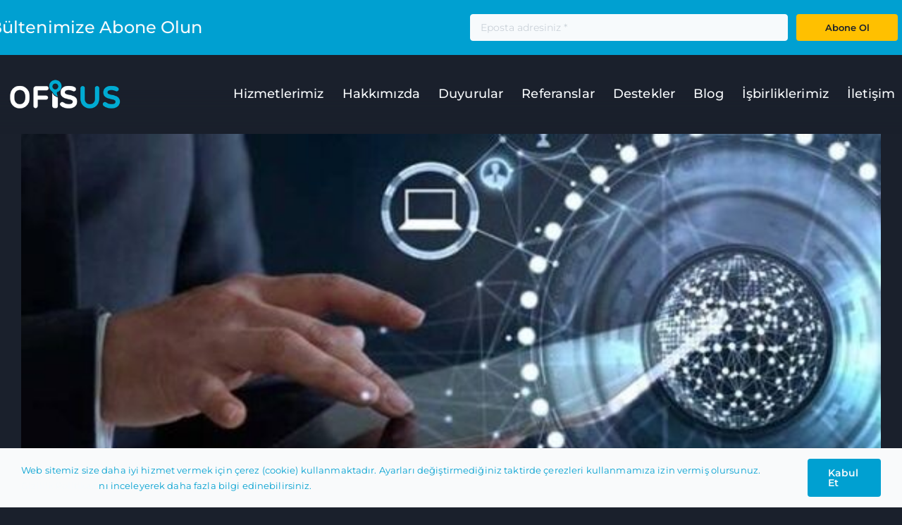

--- FILE ---
content_type: text/html; charset=UTF-8
request_url: https://ofisus.com/etiket/gidital-donusum/
body_size: 25459
content:
<!DOCTYPE html>
<html class="avada-html-layout-wide avada-html-header-position-top avada-html-is-archive" lang="tr" prefix="og: http://ogp.me/ns# fb: http://ogp.me/ns/fb#">
<head>
	<meta http-equiv="X-UA-Compatible" content="IE=edge" />
	<meta http-equiv="Content-Type" content="text/html; charset=utf-8"/>
	<meta name="viewport" content="width=device-width, initial-scale=1" />
	<meta name='robots' content='index, follow, max-image-preview:large, max-snippet:-1, max-video-preview:-1' />

	<!-- This site is optimized with the Yoast SEO plugin v26.8 - https://yoast.com/product/yoast-seo-wordpress/ -->
	<title>gidital donusum arşivleri - Ofisus Danışmanlık</title>
	<link rel="canonical" href="https://ofisus.com/etiket/gidital-donusum/" />
	<meta property="og:locale" content="tr_TR" />
	<meta property="og:type" content="article" />
	<meta property="og:title" content="gidital donusum arşivleri - Ofisus Danışmanlık" />
	<meta property="og:url" content="https://ofisus.com/etiket/gidital-donusum/" />
	<meta property="og:site_name" content="Ofisus Danışmanlık" />
	<meta name="twitter:card" content="summary_large_image" />
	<script type="application/ld+json" class="yoast-schema-graph">{"@context":"https://schema.org","@graph":[{"@type":"CollectionPage","@id":"https://ofisus.com/etiket/gidital-donusum/","url":"https://ofisus.com/etiket/gidital-donusum/","name":"gidital donusum arşivleri - Ofisus Danışmanlık","isPartOf":{"@id":"https://ofisus.com/#website"},"primaryImageOfPage":{"@id":"https://ofisus.com/etiket/gidital-donusum/#primaryimage"},"image":{"@id":"https://ofisus.com/etiket/gidital-donusum/#primaryimage"},"thumbnailUrl":"https://ofisus.com/wp-content/uploads/2023/01/ofisus-dijital-donusum.jpg","breadcrumb":{"@id":"https://ofisus.com/etiket/gidital-donusum/#breadcrumb"},"inLanguage":"tr"},{"@type":"ImageObject","inLanguage":"tr","@id":"https://ofisus.com/etiket/gidital-donusum/#primaryimage","url":"https://ofisus.com/wp-content/uploads/2023/01/ofisus-dijital-donusum.jpg","contentUrl":"https://ofisus.com/wp-content/uploads/2023/01/ofisus-dijital-donusum.jpg","width":574,"height":574,"caption":"dijital-donusum"},{"@type":"BreadcrumbList","@id":"https://ofisus.com/etiket/gidital-donusum/#breadcrumb","itemListElement":[{"@type":"ListItem","position":1,"name":"Anasayfa","item":"https://ofisus.com/"},{"@type":"ListItem","position":2,"name":"gidital donusum"}]},{"@type":"WebSite","@id":"https://ofisus.com/#website","url":"https://ofisus.com/","name":"Ofisus Danışmanlık","description":"Yönetim Danışmanlığı ve Kamu Destekleri Alında 16 Yılı Aşkın Deneyim","publisher":{"@id":"https://ofisus.com/#organization"},"potentialAction":[{"@type":"SearchAction","target":{"@type":"EntryPoint","urlTemplate":"https://ofisus.com/?s={search_term_string}"},"query-input":{"@type":"PropertyValueSpecification","valueRequired":true,"valueName":"search_term_string"}}],"inLanguage":"tr"},{"@type":"Organization","@id":"https://ofisus.com/#organization","name":"Ofisus Danışmanlık A.Ş.","url":"https://ofisus.com/","logo":{"@type":"ImageObject","inLanguage":"tr","@id":"https://ofisus.com/#/schema/logo/image/","url":"https://ofisus.com/wp-content/uploads/2021/10/ofisus_logo-120.png","contentUrl":"https://ofisus.com/wp-content/uploads/2021/10/ofisus_logo-120.png","width":435,"height":120,"caption":"Ofisus Danışmanlık A.Ş."},"image":{"@id":"https://ofisus.com/#/schema/logo/image/"}}]}</script>
	<!-- / Yoast SEO plugin. -->


<link rel="alternate" type="application/rss+xml" title="Ofisus Danışmanlık &raquo; akışı" href="https://ofisus.com/feed/" />
<link rel="alternate" type="application/rss+xml" title="Ofisus Danışmanlık &raquo; yorum akışı" href="https://ofisus.com/comments/feed/" />
								<link rel="icon" href="https://ofisus.com/wp-content/uploads/2021/10/ofisus_fav.png" type="image/png" />
		
					<!-- Apple Touch Icon -->
						<link rel="apple-touch-icon" sizes="180x180" href="https://ofisus.com/wp-content/uploads/2021/10/ofisus_fav.png" type="image/png">
		
					<!-- Android Icon -->
						<link rel="icon" sizes="192x192" href="https://ofisus.com/wp-content/uploads/2021/10/ofisus_fav.png" type="image/png">
		
					<!-- MS Edge Icon -->
						<meta name="msapplication-TileImage" content="https://ofisus.com/wp-content/uploads/2021/10/ofisus_fav.png" type="image/png">
				<link rel="alternate" type="application/rss+xml" title="Ofisus Danışmanlık &raquo; gidital donusum etiket akışı" href="https://ofisus.com/etiket/gidital-donusum/feed/" />
				
		<meta property="og:locale" content="tr_TR"/>
		<meta property="og:type" content="article"/>
		<meta property="og:site_name" content="Ofisus Danışmanlık"/>
		<meta property="og:title" content="gidital donusum arşivleri - Ofisus Danışmanlık"/>
				<meta property="og:url" content="https://ofisus.com/genel/dijital-donusum-nedir-asamalari-nelerdir/"/>
																				<meta property="og:image" content="https://ofisus.com/wp-content/uploads/2023/01/ofisus-dijital-donusum.jpg"/>
		<meta property="og:image:width" content="574"/>
		<meta property="og:image:height" content="574"/>
		<meta property="og:image:type" content="image/jpeg"/>
				<style id='wp-img-auto-sizes-contain-inline-css' type='text/css'>
img:is([sizes=auto i],[sizes^="auto," i]){contain-intrinsic-size:3000px 1500px}
/*# sourceURL=wp-img-auto-sizes-contain-inline-css */
</style>
<link rel='stylesheet' id='name-directory-style-css' href='https://ofisus.com/wp-content/plugins/name-directory/name_directory.css?ver=6.9' type='text/css' media='all' />
<link rel='stylesheet' id='child-style-css' href='https://ofisus.com/wp-content/themes/Avada-Child-Theme/style.css?ver=6.9' type='text/css' media='all' />
<link rel='stylesheet' id='fusion-dynamic-css-css' href='https://ofisus.com/wp-content/uploads/fusion-styles/0231b712ae97b70fb69a94fe4b32bade.min.css?ver=3.14.2' type='text/css' media='all' />
<link rel='stylesheet' id='avada-fullwidth-md-css' href='https://ofisus.com/wp-content/plugins/fusion-builder/assets/css/media/fullwidth-md.min.css?ver=3.14.2' type='text/css' media='only screen and (max-width: 1200px)' />
<link rel='stylesheet' id='avada-fullwidth-sm-css' href='https://ofisus.com/wp-content/plugins/fusion-builder/assets/css/media/fullwidth-sm.min.css?ver=3.14.2' type='text/css' media='only screen and (max-width: 640px)' />
<link rel='stylesheet' id='awb-text-path-md-css' href='https://ofisus.com/wp-content/plugins/fusion-builder/assets/css/media/awb-text-path-md.min.css?ver=7.14.2' type='text/css' media='only screen and (max-width: 1200px)' />
<link rel='stylesheet' id='awb-text-path-sm-css' href='https://ofisus.com/wp-content/plugins/fusion-builder/assets/css/media/awb-text-path-sm.min.css?ver=7.14.2' type='text/css' media='only screen and (max-width: 640px)' />
<link rel='stylesheet' id='avada-icon-md-css' href='https://ofisus.com/wp-content/plugins/fusion-builder/assets/css/media/icon-md.min.css?ver=3.14.2' type='text/css' media='only screen and (max-width: 1200px)' />
<link rel='stylesheet' id='avada-icon-sm-css' href='https://ofisus.com/wp-content/plugins/fusion-builder/assets/css/media/icon-sm.min.css?ver=3.14.2' type='text/css' media='only screen and (max-width: 640px)' />
<link rel='stylesheet' id='avada-grid-md-css' href='https://ofisus.com/wp-content/plugins/fusion-builder/assets/css/media/grid-md.min.css?ver=7.14.2' type='text/css' media='only screen and (max-width: 1200px)' />
<link rel='stylesheet' id='avada-grid-sm-css' href='https://ofisus.com/wp-content/plugins/fusion-builder/assets/css/media/grid-sm.min.css?ver=7.14.2' type='text/css' media='only screen and (max-width: 640px)' />
<link rel='stylesheet' id='avada-image-md-css' href='https://ofisus.com/wp-content/plugins/fusion-builder/assets/css/media/image-md.min.css?ver=7.14.2' type='text/css' media='only screen and (max-width: 1200px)' />
<link rel='stylesheet' id='avada-image-sm-css' href='https://ofisus.com/wp-content/plugins/fusion-builder/assets/css/media/image-sm.min.css?ver=7.14.2' type='text/css' media='only screen and (max-width: 640px)' />
<link rel='stylesheet' id='avada-person-md-css' href='https://ofisus.com/wp-content/plugins/fusion-builder/assets/css/media/person-md.min.css?ver=7.14.2' type='text/css' media='only screen and (max-width: 1200px)' />
<link rel='stylesheet' id='avada-person-sm-css' href='https://ofisus.com/wp-content/plugins/fusion-builder/assets/css/media/person-sm.min.css?ver=7.14.2' type='text/css' media='only screen and (max-width: 640px)' />
<link rel='stylesheet' id='avada-section-separator-md-css' href='https://ofisus.com/wp-content/plugins/fusion-builder/assets/css/media/section-separator-md.min.css?ver=3.14.2' type='text/css' media='only screen and (max-width: 1200px)' />
<link rel='stylesheet' id='avada-section-separator-sm-css' href='https://ofisus.com/wp-content/plugins/fusion-builder/assets/css/media/section-separator-sm.min.css?ver=3.14.2' type='text/css' media='only screen and (max-width: 640px)' />
<link rel='stylesheet' id='avada-social-sharing-md-css' href='https://ofisus.com/wp-content/plugins/fusion-builder/assets/css/media/social-sharing-md.min.css?ver=7.14.2' type='text/css' media='only screen and (max-width: 1200px)' />
<link rel='stylesheet' id='avada-social-sharing-sm-css' href='https://ofisus.com/wp-content/plugins/fusion-builder/assets/css/media/social-sharing-sm.min.css?ver=7.14.2' type='text/css' media='only screen and (max-width: 640px)' />
<link rel='stylesheet' id='avada-social-links-md-css' href='https://ofisus.com/wp-content/plugins/fusion-builder/assets/css/media/social-links-md.min.css?ver=7.14.2' type='text/css' media='only screen and (max-width: 1200px)' />
<link rel='stylesheet' id='avada-social-links-sm-css' href='https://ofisus.com/wp-content/plugins/fusion-builder/assets/css/media/social-links-sm.min.css?ver=7.14.2' type='text/css' media='only screen and (max-width: 640px)' />
<link rel='stylesheet' id='avada-tabs-lg-min-css' href='https://ofisus.com/wp-content/plugins/fusion-builder/assets/css/media/tabs-lg-min.min.css?ver=7.14.2' type='text/css' media='only screen and (min-width: 1200px)' />
<link rel='stylesheet' id='avada-tabs-lg-max-css' href='https://ofisus.com/wp-content/plugins/fusion-builder/assets/css/media/tabs-lg-max.min.css?ver=7.14.2' type='text/css' media='only screen and (max-width: 1200px)' />
<link rel='stylesheet' id='avada-tabs-md-css' href='https://ofisus.com/wp-content/plugins/fusion-builder/assets/css/media/tabs-md.min.css?ver=7.14.2' type='text/css' media='only screen and (max-width: 1200px)' />
<link rel='stylesheet' id='avada-tabs-sm-css' href='https://ofisus.com/wp-content/plugins/fusion-builder/assets/css/media/tabs-sm.min.css?ver=7.14.2' type='text/css' media='only screen and (max-width: 640px)' />
<link rel='stylesheet' id='awb-text-md-css' href='https://ofisus.com/wp-content/plugins/fusion-builder/assets/css/media/text-md.min.css?ver=3.14.2' type='text/css' media='only screen and (max-width: 1200px)' />
<link rel='stylesheet' id='awb-text-sm-css' href='https://ofisus.com/wp-content/plugins/fusion-builder/assets/css/media/text-sm.min.css?ver=3.14.2' type='text/css' media='only screen and (max-width: 640px)' />
<link rel='stylesheet' id='awb-title-md-css' href='https://ofisus.com/wp-content/plugins/fusion-builder/assets/css/media/title-md.min.css?ver=3.14.2' type='text/css' media='only screen and (max-width: 1200px)' />
<link rel='stylesheet' id='awb-title-sm-css' href='https://ofisus.com/wp-content/plugins/fusion-builder/assets/css/media/title-sm.min.css?ver=3.14.2' type='text/css' media='only screen and (max-width: 640px)' />
<link rel='stylesheet' id='awb-post-card-image-sm-css' href='https://ofisus.com/wp-content/plugins/fusion-builder/assets/css/media/post-card-image-sm.min.css?ver=3.14.2' type='text/css' media='only screen and (max-width: 640px)' />
<link rel='stylesheet' id='avada-swiper-md-css' href='https://ofisus.com/wp-content/plugins/fusion-builder/assets/css/media/swiper-md.min.css?ver=7.14.2' type='text/css' media='only screen and (max-width: 1200px)' />
<link rel='stylesheet' id='avada-swiper-sm-css' href='https://ofisus.com/wp-content/plugins/fusion-builder/assets/css/media/swiper-sm.min.css?ver=7.14.2' type='text/css' media='only screen and (max-width: 640px)' />
<link rel='stylesheet' id='avada-post-cards-md-css' href='https://ofisus.com/wp-content/plugins/fusion-builder/assets/css/media/post-cards-md.min.css?ver=7.14.2' type='text/css' media='only screen and (max-width: 1200px)' />
<link rel='stylesheet' id='avada-post-cards-sm-css' href='https://ofisus.com/wp-content/plugins/fusion-builder/assets/css/media/post-cards-sm.min.css?ver=7.14.2' type='text/css' media='only screen and (max-width: 640px)' />
<link rel='stylesheet' id='avada-facebook-page-md-css' href='https://ofisus.com/wp-content/plugins/fusion-builder/assets/css/media/facebook-page-md.min.css?ver=7.14.2' type='text/css' media='only screen and (max-width: 1200px)' />
<link rel='stylesheet' id='avada-facebook-page-sm-css' href='https://ofisus.com/wp-content/plugins/fusion-builder/assets/css/media/facebook-page-sm.min.css?ver=7.14.2' type='text/css' media='only screen and (max-width: 640px)' />
<link rel='stylesheet' id='avada-twitter-timeline-md-css' href='https://ofisus.com/wp-content/plugins/fusion-builder/assets/css/media/twitter-timeline-md.min.css?ver=7.14.2' type='text/css' media='only screen and (max-width: 1200px)' />
<link rel='stylesheet' id='avada-twitter-timeline-sm-css' href='https://ofisus.com/wp-content/plugins/fusion-builder/assets/css/media/twitter-timeline-sm.min.css?ver=7.14.2' type='text/css' media='only screen and (max-width: 640px)' />
<link rel='stylesheet' id='avada-flickr-md-css' href='https://ofisus.com/wp-content/plugins/fusion-builder/assets/css/media/flickr-md.min.css?ver=7.14.2' type='text/css' media='only screen and (max-width: 1200px)' />
<link rel='stylesheet' id='avada-flickr-sm-css' href='https://ofisus.com/wp-content/plugins/fusion-builder/assets/css/media/flickr-sm.min.css?ver=7.14.2' type='text/css' media='only screen and (max-width: 640px)' />
<link rel='stylesheet' id='avada-tagcloud-md-css' href='https://ofisus.com/wp-content/plugins/fusion-builder/assets/css/media/tagcloud-md.min.css?ver=7.14.2' type='text/css' media='only screen and (max-width: 1200px)' />
<link rel='stylesheet' id='avada-tagcloud-sm-css' href='https://ofisus.com/wp-content/plugins/fusion-builder/assets/css/media/tagcloud-sm.min.css?ver=7.14.2' type='text/css' media='only screen and (max-width: 640px)' />
<link rel='stylesheet' id='avada-instagram-md-css' href='https://ofisus.com/wp-content/plugins/fusion-builder/assets/css/media/instagram-md.min.css?ver=7.14.2' type='text/css' media='only screen and (max-width: 1200px)' />
<link rel='stylesheet' id='avada-instagram-sm-css' href='https://ofisus.com/wp-content/plugins/fusion-builder/assets/css/media/instagram-sm.min.css?ver=7.14.2' type='text/css' media='only screen and (max-width: 640px)' />
<link rel='stylesheet' id='awb-meta-md-css' href='https://ofisus.com/wp-content/plugins/fusion-builder/assets/css/media/meta-md.min.css?ver=7.14.2' type='text/css' media='only screen and (max-width: 1200px)' />
<link rel='stylesheet' id='awb-meta-sm-css' href='https://ofisus.com/wp-content/plugins/fusion-builder/assets/css/media/meta-sm.min.css?ver=7.14.2' type='text/css' media='only screen and (max-width: 640px)' />
<link rel='stylesheet' id='awb-layout-colums-md-css' href='https://ofisus.com/wp-content/plugins/fusion-builder/assets/css/media/layout-columns-md.min.css?ver=3.14.2' type='text/css' media='only screen and (max-width: 1200px)' />
<link rel='stylesheet' id='awb-layout-colums-sm-css' href='https://ofisus.com/wp-content/plugins/fusion-builder/assets/css/media/layout-columns-sm.min.css?ver=3.14.2' type='text/css' media='only screen and (max-width: 640px)' />
<link rel='stylesheet' id='avada-max-1c-css' href='https://ofisus.com/wp-content/themes/Avada/assets/css/media/max-1c.min.css?ver=7.14.2' type='text/css' media='only screen and (max-width: 640px)' />
<link rel='stylesheet' id='avada-max-2c-css' href='https://ofisus.com/wp-content/themes/Avada/assets/css/media/max-2c.min.css?ver=7.14.2' type='text/css' media='only screen and (max-width: 712px)' />
<link rel='stylesheet' id='avada-min-2c-max-3c-css' href='https://ofisus.com/wp-content/themes/Avada/assets/css/media/min-2c-max-3c.min.css?ver=7.14.2' type='text/css' media='only screen and (min-width: 712px) and (max-width: 784px)' />
<link rel='stylesheet' id='avada-min-3c-max-4c-css' href='https://ofisus.com/wp-content/themes/Avada/assets/css/media/min-3c-max-4c.min.css?ver=7.14.2' type='text/css' media='only screen and (min-width: 784px) and (max-width: 856px)' />
<link rel='stylesheet' id='avada-min-4c-max-5c-css' href='https://ofisus.com/wp-content/themes/Avada/assets/css/media/min-4c-max-5c.min.css?ver=7.14.2' type='text/css' media='only screen and (min-width: 856px) and (max-width: 928px)' />
<link rel='stylesheet' id='avada-min-5c-max-6c-css' href='https://ofisus.com/wp-content/themes/Avada/assets/css/media/min-5c-max-6c.min.css?ver=7.14.2' type='text/css' media='only screen and (min-width: 928px) and (max-width: 1000px)' />
<link rel='stylesheet' id='avada-min-shbp-css' href='https://ofisus.com/wp-content/themes/Avada/assets/css/media/min-shbp.min.css?ver=7.14.2' type='text/css' media='only screen and (min-width: 1201px)' />
<link rel='stylesheet' id='avada-max-shbp-css' href='https://ofisus.com/wp-content/themes/Avada/assets/css/media/max-shbp.min.css?ver=7.14.2' type='text/css' media='only screen and (max-width: 1200px)' />
<link rel='stylesheet' id='avada-max-sh-shbp-css' href='https://ofisus.com/wp-content/themes/Avada/assets/css/media/max-sh-shbp.min.css?ver=7.14.2' type='text/css' media='only screen and (max-width: 1200px)' />
<link rel='stylesheet' id='avada-min-768-max-1024-p-css' href='https://ofisus.com/wp-content/themes/Avada/assets/css/media/min-768-max-1024-p.min.css?ver=7.14.2' type='text/css' media='only screen and (min-device-width: 768px) and (max-device-width: 1024px) and (orientation: portrait)' />
<link rel='stylesheet' id='avada-min-768-max-1024-l-css' href='https://ofisus.com/wp-content/themes/Avada/assets/css/media/min-768-max-1024-l.min.css?ver=7.14.2' type='text/css' media='only screen and (min-device-width: 768px) and (max-device-width: 1024px) and (orientation: landscape)' />
<link rel='stylesheet' id='avada-max-sh-cbp-css' href='https://ofisus.com/wp-content/themes/Avada/assets/css/media/max-sh-cbp.min.css?ver=7.14.2' type='text/css' media='only screen and (max-width: 1200px)' />
<link rel='stylesheet' id='avada-max-sh-sbp-css' href='https://ofisus.com/wp-content/themes/Avada/assets/css/media/max-sh-sbp.min.css?ver=7.14.2' type='text/css' media='only screen and (max-width: 800px)' />
<link rel='stylesheet' id='avada-max-sh-640-css' href='https://ofisus.com/wp-content/themes/Avada/assets/css/media/max-sh-640.min.css?ver=7.14.2' type='text/css' media='only screen and (max-width: 640px)' />
<link rel='stylesheet' id='avada-max-shbp-18-css' href='https://ofisus.com/wp-content/themes/Avada/assets/css/media/max-shbp-18.min.css?ver=7.14.2' type='text/css' media='only screen and (max-width: 1182px)' />
<link rel='stylesheet' id='avada-max-shbp-32-css' href='https://ofisus.com/wp-content/themes/Avada/assets/css/media/max-shbp-32.min.css?ver=7.14.2' type='text/css' media='only screen and (max-width: 1168px)' />
<link rel='stylesheet' id='avada-min-sh-cbp-css' href='https://ofisus.com/wp-content/themes/Avada/assets/css/media/min-sh-cbp.min.css?ver=7.14.2' type='text/css' media='only screen and (min-width: 1200px)' />
<link rel='stylesheet' id='avada-max-640-css' href='https://ofisus.com/wp-content/themes/Avada/assets/css/media/max-640.min.css?ver=7.14.2' type='text/css' media='only screen and (max-device-width: 640px)' />
<link rel='stylesheet' id='avada-max-main-css' href='https://ofisus.com/wp-content/themes/Avada/assets/css/media/max-main.min.css?ver=7.14.2' type='text/css' media='only screen and (max-width: 1000px)' />
<link rel='stylesheet' id='avada-max-cbp-css' href='https://ofisus.com/wp-content/themes/Avada/assets/css/media/max-cbp.min.css?ver=7.14.2' type='text/css' media='only screen and (max-width: 1200px)' />
<link rel='stylesheet' id='fb-max-sh-cbp-css' href='https://ofisus.com/wp-content/plugins/fusion-builder/assets/css/media/max-sh-cbp.min.css?ver=3.14.2' type='text/css' media='only screen and (max-width: 1200px)' />
<link rel='stylesheet' id='fb-min-768-max-1024-p-css' href='https://ofisus.com/wp-content/plugins/fusion-builder/assets/css/media/min-768-max-1024-p.min.css?ver=3.14.2' type='text/css' media='only screen and (min-device-width: 768px) and (max-device-width: 1024px) and (orientation: portrait)' />
<link rel='stylesheet' id='fb-max-640-css' href='https://ofisus.com/wp-content/plugins/fusion-builder/assets/css/media/max-640.min.css?ver=3.14.2' type='text/css' media='only screen and (max-device-width: 640px)' />
<link rel='stylesheet' id='fb-max-1c-css' href='https://ofisus.com/wp-content/plugins/fusion-builder/assets/css/media/max-1c.css?ver=3.14.2' type='text/css' media='only screen and (max-width: 640px)' />
<link rel='stylesheet' id='fb-max-2c-css' href='https://ofisus.com/wp-content/plugins/fusion-builder/assets/css/media/max-2c.css?ver=3.14.2' type='text/css' media='only screen and (max-width: 712px)' />
<link rel='stylesheet' id='fb-min-2c-max-3c-css' href='https://ofisus.com/wp-content/plugins/fusion-builder/assets/css/media/min-2c-max-3c.css?ver=3.14.2' type='text/css' media='only screen and (min-width: 712px) and (max-width: 784px)' />
<link rel='stylesheet' id='fb-min-3c-max-4c-css' href='https://ofisus.com/wp-content/plugins/fusion-builder/assets/css/media/min-3c-max-4c.css?ver=3.14.2' type='text/css' media='only screen and (min-width: 784px) and (max-width: 856px)' />
<link rel='stylesheet' id='fb-min-4c-max-5c-css' href='https://ofisus.com/wp-content/plugins/fusion-builder/assets/css/media/min-4c-max-5c.css?ver=3.14.2' type='text/css' media='only screen and (min-width: 856px) and (max-width: 928px)' />
<link rel='stylesheet' id='fb-min-5c-max-6c-css' href='https://ofisus.com/wp-content/plugins/fusion-builder/assets/css/media/min-5c-max-6c.css?ver=3.14.2' type='text/css' media='only screen and (min-width: 928px) and (max-width: 1000px)' />
<script type="text/javascript" src="https://ofisus.com/wp-includes/js/jquery/jquery.min.js?ver=3.7.1" id="jquery-core-js"></script>
<link rel="https://api.w.org/" href="https://ofisus.com/wp-json/" /><link rel="alternate" title="JSON" type="application/json" href="https://ofisus.com/wp-json/wp/v2/tags/202" /><link rel="EditURI" type="application/rsd+xml" title="RSD" href="https://ofisus.com/xmlrpc.php?rsd" />
<meta name="generator" content="WordPress 6.9" />
		<link rel="manifest" href="https://ofisus.com/wp-json/wp/v2/web-app-manifest">
					<meta name="theme-color" content="#e0ecf0">
								<meta name="apple-mobile-web-app-capable" content="yes">
				<meta name="mobile-web-app-capable" content="yes">

				<link rel="apple-touch-startup-image" href="https://ofisus.com/wp-content/uploads/2021/11/ofisus_logo_512-200x200.png">

				<meta name="apple-mobile-web-app-title" content="Ofisus">
		<meta name="application-name" content="Ofisus">
		<link rel="preload" href="https://ofisus.com/wp-content/themes/Avada/includes/lib/assets/fonts/icomoon/awb-icons.woff" as="font" type="font/woff" crossorigin><link rel="preload" href="//ofisus.com/wp-content/themes/Avada/includes/lib/assets/fonts/fontawesome/webfonts/fa-brands-400.woff2" as="font" type="font/woff2" crossorigin><link rel="preload" href="//ofisus.com/wp-content/themes/Avada/includes/lib/assets/fonts/fontawesome/webfonts/fa-regular-400.woff2" as="font" type="font/woff2" crossorigin><link rel="preload" href="//ofisus.com/wp-content/themes/Avada/includes/lib/assets/fonts/fontawesome/webfonts/fa-solid-900.woff2" as="font" type="font/woff2" crossorigin><link rel="preload" href="https://ofisus.com/wp-content/uploads/fusion-icons/hosting-template-v3.0/fonts/hosting-template.ttf?hbmf06" as="font" type="font/ttf" crossorigin><link rel="preload" href="https://ofisus.com/wp-content/uploads/fusion-icons/accountant-pro-icon-set/fonts/Accountant-Pro.ttf?ym7fev" as="font" type="font/ttf" crossorigin><link rel="preload" href="https://ofisus.com/wp-content/uploads/fusion-icons/wedding-v1.0/fonts/wedding.ttf?ux0lvw" as="font" type="font/ttf" crossorigin><link rel="preload" href="https://ofisus.com/wp-content/uploads/fusion-icons/user-interface-v1.0/fonts/user-interface.ttf?55z8ir" as="font" type="font/ttf" crossorigin><link rel="preload" href="https://ofisus.com/wp-content/uploads/fusion-icons/Accountant-Pro-v2.0/fonts/Accountant-Pro.ttf?ym7fev" as="font" type="font/ttf" crossorigin><link rel="preload" href="https://ofisus.com/wp-content/uploads/fusion-gfonts/JTUSjIg1_i6t8kCHKm459Wlhyw.woff2" as="font" type="font/woff2" crossorigin><link rel="preload" href="https://ofisus.com/wp-content/uploads/fusion-gfonts/JTUSjIg1_i6t8kCHKm459Wlhyw.woff2" as="font" type="font/woff2" crossorigin><link rel="preload" href="https://ofisus.com/wp-content/uploads/fusion-gfonts/JTUSjIg1_i6t8kCHKm459Wlhyw.woff2" as="font" type="font/woff2" crossorigin><link rel="preload" href="https://ofisus.com/wp-content/uploads/fusion-gfonts/JTUSjIg1_i6t8kCHKm459Wlhyw.woff2" as="font" type="font/woff2" crossorigin><link rel="preload" href="https://ofisus.com/wp-content/uploads/fusion-gfonts/XRXV3I6Li01BKofINeaB.woff2" as="font" type="font/woff2" crossorigin><style type="text/css" id="css-fb-visibility">@media screen and (max-width: 640px){.fusion-no-small-visibility{display:none !important;}body .sm-text-align-center{text-align:center !important;}body .sm-text-align-left{text-align:left !important;}body .sm-text-align-right{text-align:right !important;}body .sm-text-align-justify{text-align:justify !important;}body .sm-flex-align-center{justify-content:center !important;}body .sm-flex-align-flex-start{justify-content:flex-start !important;}body .sm-flex-align-flex-end{justify-content:flex-end !important;}body .sm-mx-auto{margin-left:auto !important;margin-right:auto !important;}body .sm-ml-auto{margin-left:auto !important;}body .sm-mr-auto{margin-right:auto !important;}body .fusion-absolute-position-small{position:absolute;width:100%;}.awb-sticky.awb-sticky-small{ position: sticky; top: var(--awb-sticky-offset,0); }}@media screen and (min-width: 641px) and (max-width: 1200px){.fusion-no-medium-visibility{display:none !important;}body .md-text-align-center{text-align:center !important;}body .md-text-align-left{text-align:left !important;}body .md-text-align-right{text-align:right !important;}body .md-text-align-justify{text-align:justify !important;}body .md-flex-align-center{justify-content:center !important;}body .md-flex-align-flex-start{justify-content:flex-start !important;}body .md-flex-align-flex-end{justify-content:flex-end !important;}body .md-mx-auto{margin-left:auto !important;margin-right:auto !important;}body .md-ml-auto{margin-left:auto !important;}body .md-mr-auto{margin-right:auto !important;}body .fusion-absolute-position-medium{position:absolute;width:100%;}.awb-sticky.awb-sticky-medium{ position: sticky; top: var(--awb-sticky-offset,0); }}@media screen and (min-width: 1201px){.fusion-no-large-visibility{display:none !important;}body .lg-text-align-center{text-align:center !important;}body .lg-text-align-left{text-align:left !important;}body .lg-text-align-right{text-align:right !important;}body .lg-text-align-justify{text-align:justify !important;}body .lg-flex-align-center{justify-content:center !important;}body .lg-flex-align-flex-start{justify-content:flex-start !important;}body .lg-flex-align-flex-end{justify-content:flex-end !important;}body .lg-mx-auto{margin-left:auto !important;margin-right:auto !important;}body .lg-ml-auto{margin-left:auto !important;}body .lg-mr-auto{margin-right:auto !important;}body .fusion-absolute-position-large{position:absolute;width:100%;}.awb-sticky.awb-sticky-large{ position: sticky; top: var(--awb-sticky-offset,0); }}</style>		<script type="text/javascript">
			var doc = document.documentElement;
			doc.setAttribute( 'data-useragent', navigator.userAgent );
		</script>
		<style type="text/css" id="fusion-builder-template-header-css">.bg-ozel{
 background-size: auto 100% !important;
}</style><!-- Google tag (gtag.js) -->
<script async src="https://www.googletagmanager.com/gtag/js?id=G-5YH0TVZ0XP"></script>
<script>
  window.dataLayer = window.dataLayer || [];
  function gtag(){dataLayer.push(arguments);}
  gtag('js', new Date());


  gtag('config', 'G-5YH0TVZ0XP');

  gtag('config', 'AW-16637637984');
</script>
	<style id='global-styles-inline-css' type='text/css'>
:root{--wp--preset--aspect-ratio--square: 1;--wp--preset--aspect-ratio--4-3: 4/3;--wp--preset--aspect-ratio--3-4: 3/4;--wp--preset--aspect-ratio--3-2: 3/2;--wp--preset--aspect-ratio--2-3: 2/3;--wp--preset--aspect-ratio--16-9: 16/9;--wp--preset--aspect-ratio--9-16: 9/16;--wp--preset--color--black: #000000;--wp--preset--color--cyan-bluish-gray: #abb8c3;--wp--preset--color--white: #ffffff;--wp--preset--color--pale-pink: #f78da7;--wp--preset--color--vivid-red: #cf2e2e;--wp--preset--color--luminous-vivid-orange: #ff6900;--wp--preset--color--luminous-vivid-amber: #fcb900;--wp--preset--color--light-green-cyan: #7bdcb5;--wp--preset--color--vivid-green-cyan: #00d084;--wp--preset--color--pale-cyan-blue: #8ed1fc;--wp--preset--color--vivid-cyan-blue: #0693e3;--wp--preset--color--vivid-purple: #9b51e0;--wp--preset--color--awb-color-1: #ffffff;--wp--preset--color--awb-color-2: #f7fafc;--wp--preset--color--awb-color-3: #252c39;--wp--preset--color--awb-color-4: #1a202c;--wp--preset--color--awb-color-5: #00a0d1;--wp--preset--color--awb-color-6: #ffc000;--wp--preset--color--awb-color-7: #cbd2d9;--wp--preset--color--awb-color-8: rgba(255,255,255,0);--wp--preset--color--awb-color-custom-18: rgba(242,243,245,0.7);--wp--preset--color--awb-color-custom-1: #045274;--wp--preset--gradient--vivid-cyan-blue-to-vivid-purple: linear-gradient(135deg,rgb(6,147,227) 0%,rgb(155,81,224) 100%);--wp--preset--gradient--light-green-cyan-to-vivid-green-cyan: linear-gradient(135deg,rgb(122,220,180) 0%,rgb(0,208,130) 100%);--wp--preset--gradient--luminous-vivid-amber-to-luminous-vivid-orange: linear-gradient(135deg,rgb(252,185,0) 0%,rgb(255,105,0) 100%);--wp--preset--gradient--luminous-vivid-orange-to-vivid-red: linear-gradient(135deg,rgb(255,105,0) 0%,rgb(207,46,46) 100%);--wp--preset--gradient--very-light-gray-to-cyan-bluish-gray: linear-gradient(135deg,rgb(238,238,238) 0%,rgb(169,184,195) 100%);--wp--preset--gradient--cool-to-warm-spectrum: linear-gradient(135deg,rgb(74,234,220) 0%,rgb(151,120,209) 20%,rgb(207,42,186) 40%,rgb(238,44,130) 60%,rgb(251,105,98) 80%,rgb(254,248,76) 100%);--wp--preset--gradient--blush-light-purple: linear-gradient(135deg,rgb(255,206,236) 0%,rgb(152,150,240) 100%);--wp--preset--gradient--blush-bordeaux: linear-gradient(135deg,rgb(254,205,165) 0%,rgb(254,45,45) 50%,rgb(107,0,62) 100%);--wp--preset--gradient--luminous-dusk: linear-gradient(135deg,rgb(255,203,112) 0%,rgb(199,81,192) 50%,rgb(65,88,208) 100%);--wp--preset--gradient--pale-ocean: linear-gradient(135deg,rgb(255,245,203) 0%,rgb(182,227,212) 50%,rgb(51,167,181) 100%);--wp--preset--gradient--electric-grass: linear-gradient(135deg,rgb(202,248,128) 0%,rgb(113,206,126) 100%);--wp--preset--gradient--midnight: linear-gradient(135deg,rgb(2,3,129) 0%,rgb(40,116,252) 100%);--wp--preset--font-size--small: 11.25px;--wp--preset--font-size--medium: 20px;--wp--preset--font-size--large: 22.5px;--wp--preset--font-size--x-large: 42px;--wp--preset--font-size--normal: 15px;--wp--preset--font-size--xlarge: 30px;--wp--preset--font-size--huge: 45px;--wp--preset--spacing--20: 0.44rem;--wp--preset--spacing--30: 0.67rem;--wp--preset--spacing--40: 1rem;--wp--preset--spacing--50: 1.5rem;--wp--preset--spacing--60: 2.25rem;--wp--preset--spacing--70: 3.38rem;--wp--preset--spacing--80: 5.06rem;--wp--preset--shadow--natural: 6px 6px 9px rgba(0, 0, 0, 0.2);--wp--preset--shadow--deep: 12px 12px 50px rgba(0, 0, 0, 0.4);--wp--preset--shadow--sharp: 6px 6px 0px rgba(0, 0, 0, 0.2);--wp--preset--shadow--outlined: 6px 6px 0px -3px rgb(255, 255, 255), 6px 6px rgb(0, 0, 0);--wp--preset--shadow--crisp: 6px 6px 0px rgb(0, 0, 0);}:where(.is-layout-flex){gap: 0.5em;}:where(.is-layout-grid){gap: 0.5em;}body .is-layout-flex{display: flex;}.is-layout-flex{flex-wrap: wrap;align-items: center;}.is-layout-flex > :is(*, div){margin: 0;}body .is-layout-grid{display: grid;}.is-layout-grid > :is(*, div){margin: 0;}:where(.wp-block-columns.is-layout-flex){gap: 2em;}:where(.wp-block-columns.is-layout-grid){gap: 2em;}:where(.wp-block-post-template.is-layout-flex){gap: 1.25em;}:where(.wp-block-post-template.is-layout-grid){gap: 1.25em;}.has-black-color{color: var(--wp--preset--color--black) !important;}.has-cyan-bluish-gray-color{color: var(--wp--preset--color--cyan-bluish-gray) !important;}.has-white-color{color: var(--wp--preset--color--white) !important;}.has-pale-pink-color{color: var(--wp--preset--color--pale-pink) !important;}.has-vivid-red-color{color: var(--wp--preset--color--vivid-red) !important;}.has-luminous-vivid-orange-color{color: var(--wp--preset--color--luminous-vivid-orange) !important;}.has-luminous-vivid-amber-color{color: var(--wp--preset--color--luminous-vivid-amber) !important;}.has-light-green-cyan-color{color: var(--wp--preset--color--light-green-cyan) !important;}.has-vivid-green-cyan-color{color: var(--wp--preset--color--vivid-green-cyan) !important;}.has-pale-cyan-blue-color{color: var(--wp--preset--color--pale-cyan-blue) !important;}.has-vivid-cyan-blue-color{color: var(--wp--preset--color--vivid-cyan-blue) !important;}.has-vivid-purple-color{color: var(--wp--preset--color--vivid-purple) !important;}.has-black-background-color{background-color: var(--wp--preset--color--black) !important;}.has-cyan-bluish-gray-background-color{background-color: var(--wp--preset--color--cyan-bluish-gray) !important;}.has-white-background-color{background-color: var(--wp--preset--color--white) !important;}.has-pale-pink-background-color{background-color: var(--wp--preset--color--pale-pink) !important;}.has-vivid-red-background-color{background-color: var(--wp--preset--color--vivid-red) !important;}.has-luminous-vivid-orange-background-color{background-color: var(--wp--preset--color--luminous-vivid-orange) !important;}.has-luminous-vivid-amber-background-color{background-color: var(--wp--preset--color--luminous-vivid-amber) !important;}.has-light-green-cyan-background-color{background-color: var(--wp--preset--color--light-green-cyan) !important;}.has-vivid-green-cyan-background-color{background-color: var(--wp--preset--color--vivid-green-cyan) !important;}.has-pale-cyan-blue-background-color{background-color: var(--wp--preset--color--pale-cyan-blue) !important;}.has-vivid-cyan-blue-background-color{background-color: var(--wp--preset--color--vivid-cyan-blue) !important;}.has-vivid-purple-background-color{background-color: var(--wp--preset--color--vivid-purple) !important;}.has-black-border-color{border-color: var(--wp--preset--color--black) !important;}.has-cyan-bluish-gray-border-color{border-color: var(--wp--preset--color--cyan-bluish-gray) !important;}.has-white-border-color{border-color: var(--wp--preset--color--white) !important;}.has-pale-pink-border-color{border-color: var(--wp--preset--color--pale-pink) !important;}.has-vivid-red-border-color{border-color: var(--wp--preset--color--vivid-red) !important;}.has-luminous-vivid-orange-border-color{border-color: var(--wp--preset--color--luminous-vivid-orange) !important;}.has-luminous-vivid-amber-border-color{border-color: var(--wp--preset--color--luminous-vivid-amber) !important;}.has-light-green-cyan-border-color{border-color: var(--wp--preset--color--light-green-cyan) !important;}.has-vivid-green-cyan-border-color{border-color: var(--wp--preset--color--vivid-green-cyan) !important;}.has-pale-cyan-blue-border-color{border-color: var(--wp--preset--color--pale-cyan-blue) !important;}.has-vivid-cyan-blue-border-color{border-color: var(--wp--preset--color--vivid-cyan-blue) !important;}.has-vivid-purple-border-color{border-color: var(--wp--preset--color--vivid-purple) !important;}.has-vivid-cyan-blue-to-vivid-purple-gradient-background{background: var(--wp--preset--gradient--vivid-cyan-blue-to-vivid-purple) !important;}.has-light-green-cyan-to-vivid-green-cyan-gradient-background{background: var(--wp--preset--gradient--light-green-cyan-to-vivid-green-cyan) !important;}.has-luminous-vivid-amber-to-luminous-vivid-orange-gradient-background{background: var(--wp--preset--gradient--luminous-vivid-amber-to-luminous-vivid-orange) !important;}.has-luminous-vivid-orange-to-vivid-red-gradient-background{background: var(--wp--preset--gradient--luminous-vivid-orange-to-vivid-red) !important;}.has-very-light-gray-to-cyan-bluish-gray-gradient-background{background: var(--wp--preset--gradient--very-light-gray-to-cyan-bluish-gray) !important;}.has-cool-to-warm-spectrum-gradient-background{background: var(--wp--preset--gradient--cool-to-warm-spectrum) !important;}.has-blush-light-purple-gradient-background{background: var(--wp--preset--gradient--blush-light-purple) !important;}.has-blush-bordeaux-gradient-background{background: var(--wp--preset--gradient--blush-bordeaux) !important;}.has-luminous-dusk-gradient-background{background: var(--wp--preset--gradient--luminous-dusk) !important;}.has-pale-ocean-gradient-background{background: var(--wp--preset--gradient--pale-ocean) !important;}.has-electric-grass-gradient-background{background: var(--wp--preset--gradient--electric-grass) !important;}.has-midnight-gradient-background{background: var(--wp--preset--gradient--midnight) !important;}.has-small-font-size{font-size: var(--wp--preset--font-size--small) !important;}.has-medium-font-size{font-size: var(--wp--preset--font-size--medium) !important;}.has-large-font-size{font-size: var(--wp--preset--font-size--large) !important;}.has-x-large-font-size{font-size: var(--wp--preset--font-size--x-large) !important;}
/*# sourceURL=global-styles-inline-css */
</style>
</head>

<body class="archive tag tag-gidital-donusum tag-202 wp-theme-Avada wp-child-theme-Avada-Child-Theme awb-no-sidebars fusion-image-hovers fusion-pagination-sizing fusion-button_type-flat fusion-button_span-no fusion-button_gradient-linear avada-image-rollover-circle-no avada-image-rollover-yes avada-image-rollover-direction-fade fusion-body ltr fusion-sticky-header no-tablet-sticky-header no-mobile-sticky-header no-mobile-slidingbar no-desktop-totop no-mobile-totop fusion-disable-outline fusion-sub-menu-fade mobile-logo-pos-left layout-wide-mode avada-has-boxed-modal-shadow- layout-scroll-offset-full avada-has-zero-margin-offset-top fusion-top-header menu-text-align-center mobile-menu-design-classic fusion-show-pagination-text fusion-header-layout-v3 avada-responsive avada-footer-fx-none avada-menu-highlight-style-textcolor fusion-search-form-clean fusion-main-menu-search-overlay fusion-avatar-circle avada-blog-layout-large avada-blog-archive-layout-large avada-header-shadow-no avada-menu-icon-position-left avada-has-megamenu-shadow avada-has-mobile-menu-search avada-has-main-nav-search-icon avada-has-breadcrumb-mobile-hidden avada-has-titlebar-bar_and_content avada-header-border-color-full-transparent avada-has-transparent-timeline_color avada-has-pagination-width_height avada-flyout-menu-direction-fade avada-ec-views-v1" data-awb-post-id="7484">
		<a class="skip-link screen-reader-text" href="#content">Skip to content</a>

	<div id="boxed-wrapper">
		
		<div id="wrapper" class="fusion-wrapper">
			<div id="home" style="position:relative;top:-1px;"></div>
												<div class="fusion-tb-header"><div class="fusion-fullwidth fullwidth-box fusion-builder-row-1 fusion-flex-container has-pattern-background has-mask-background nonhundred-percent-fullwidth non-hundred-percent-height-scrolling" style="--awb-border-radius-top-left:0px;--awb-border-radius-top-right:0px;--awb-border-radius-bottom-right:0px;--awb-border-radius-bottom-left:0px;--awb-padding-top:0px;--awb-padding-right:0px;--awb-padding-bottom:0px;--awb-padding-left:0px;--awb-padding-right-small:20px;--awb-padding-left-small:20px;--awb-margin-top:0px;--awb-margin-bottom:0px;--awb-background-color:var(--awb-color5);--awb-flex-wrap:wrap;" ><div class="fusion-builder-row fusion-row fusion-flex-align-items-flex-start fusion-flex-justify-content-space-evenly fusion-flex-content-wrap" style="max-width:1310.4px;margin-left: calc(-4% / 2 );margin-right: calc(-4% / 2 );"><div class="fusion-layout-column fusion_builder_column fusion-builder-column-0 fusion_builder_column_1_2 1_2 fusion-flex-column fusion-flex-align-self-stretch fusion-no-small-visibility" style="--awb-bg-size:cover;--awb-width-large:50%;--awb-margin-top-large:20px;--awb-spacing-right-large:0%;--awb-margin-bottom-large:20px;--awb-spacing-left-large:0%;--awb-width-medium:50%;--awb-order-medium:0;--awb-spacing-right-medium:0%;--awb-spacing-left-medium:0%;--awb-width-small:100%;--awb-order-small:0;--awb-spacing-right-small:1.92%;--awb-spacing-left-small:1.92%;"><div class="fusion-column-wrapper fusion-column-has-shadow fusion-flex-justify-content-center fusion-content-layout-column"><div class="fusion-text fusion-text-1 fusion-text-no-margin"><p style="font-size: 24px; line-height: 1.2; font-family: Montserrat; font-weight: 500;" data-fusion-font="true" data-fusion-google-font="Montserrat" data-fusion-google-variant="500">Bültenimize Abone Olun</p>
</div></div></div><div class="fusion-layout-column fusion_builder_column fusion-builder-column-1 fusion_builder_column_1_2 1_2 fusion-flex-column fusion-flex-align-self-stretch fusion-no-medium-visibility fusion-no-large-visibility" style="--awb-bg-size:cover;--awb-width-large:50%;--awb-margin-top-large:20px;--awb-spacing-right-large:0%;--awb-margin-bottom-large:20px;--awb-spacing-left-large:0%;--awb-width-medium:50%;--awb-order-medium:0;--awb-spacing-right-medium:0%;--awb-spacing-left-medium:0%;--awb-width-small:100%;--awb-order-small:0;--awb-spacing-right-small:1.92%;--awb-margin-bottom-small:0px;--awb-spacing-left-small:1.92%;"><div class="fusion-column-wrapper fusion-column-has-shadow fusion-flex-justify-content-center fusion-content-layout-column"><div class="fusion-text fusion-text-2 fusion-text-no-margin"><p style="text-align: center; font-size: 24px; line-height: 1.2; font-family: Montserrat; font-weight: 500;" data-fusion-font="true" data-fusion-google-font="Montserrat" data-fusion-google-variant="500">Bültenimize Abone Olun</p>
</div></div></div><div class="fusion-layout-column fusion_builder_column fusion-builder-column-2 fusion_builder_column_1_2 1_2 fusion-flex-column fusion-flex-align-self-stretch maxh100" style="--awb-bg-size:cover;--awb-width-large:50%;--awb-margin-top-large:20px;--awb-spacing-right-large:0%;--awb-margin-bottom-large:20px;--awb-spacing-left-large:0%;--awb-width-medium:50%;--awb-order-medium:0;--awb-spacing-right-medium:0%;--awb-spacing-left-medium:0%;--awb-width-small:100%;--awb-order-small:0;--awb-spacing-right-small:1.92%;--awb-spacing-left-small:1.92%;"><div class="fusion-column-wrapper fusion-column-has-shadow fusion-flex-justify-content-center fusion-content-layout-column"><div class="fusion-form fusion-form-builder fusion-form-form-wrapper fusion-form-17118 maxh100" style="--awb-tooltip-text-color:#ffffff;--awb-tooltip-background-color:#333333;--awb-field-margin-top:0px;--awb-field-margin-bottom:0px;--awb-form-input-height:38px;--awb-form-font-size:14px;--awb-form-placeholder-color:var(--awb-color7);--awb-form-border-radius:4px;" data-form-id="17118" data-config="{&quot;form_id&quot;:&quot;17118&quot;,&quot;form_post_id&quot;:&quot;17118&quot;,&quot;post_id&quot;:7484,&quot;form_type&quot;:&quot;ajax&quot;,&quot;confirmation_type&quot;:&quot;message&quot;,&quot;redirect_url&quot;:&quot;&quot;,&quot;redirect_timeout&quot;:&quot;0&quot;,&quot;field_labels&quot;:{&quot;email&quot;:&quot;&quot;},&quot;field_logics&quot;:{&quot;email&quot;:&quot;&quot;,&quot;submit_1&quot;:&quot;&quot;},&quot;field_types&quot;:{&quot;email&quot;:&quot;text&quot;,&quot;submit_1&quot;:&quot;submit&quot;},&quot;nonce_method&quot;:&quot;ajax&quot;,&quot;form_views&quot;:&quot;ajax&quot;,&quot;form_views_counting&quot;:&quot;all&quot;}"><form action="https://ofisus.com/genel/dijital-donusum-nedir-asamalari-nelerdir/" method="post" class="fusion-form fusion-form-17118"><div class="fusion-fullwidth fullwidth-box fusion-builder-row-1-1 fusion-flex-container has-pattern-background has-mask-background nonhundred-percent-fullwidth non-hundred-percent-height-scrolling" style="--awb-border-radius-top-left:0px;--awb-border-radius-top-right:0px;--awb-border-radius-bottom-right:0px;--awb-border-radius-bottom-left:0px;--awb-padding-top:0px;--awb-padding-bottom:0px;--awb-margin-top:0px;--awb-margin-bottom:0px;--awb-flex-wrap:wrap;" ><div class="fusion-builder-row fusion-row fusion-flex-align-items-flex-start fusion-flex-content-wrap" style="width:104% !important;max-width:104% !important;margin-left: calc(-4% / 2 );margin-right: calc(-4% / 2 );"><div class="fusion-layout-column fusion_builder_column fusion-builder-column-3 fusion-flex-column fusion-flex-align-self-stretch" style="--awb-bg-size:cover;--awb-width-large:auto;--awb-flex-grow:1;--awb-flex-shrink:0;--awb-margin-top-large:0px;--awb-spacing-right-large:2%;--awb-margin-bottom-large:0px;--awb-spacing-left-large:2%;--awb-width-medium:auto;--awb-order-medium:0;--awb-flex-grow-medium:0;--awb-flex-shrink-medium:0;--awb-spacing-right-medium:2%;--awb-spacing-left-medium:2%;--awb-width-small:100%;--awb-order-small:0;--awb-flex-grow-small:0;--awb-flex-shrink-small:0;--awb-spacing-right-small:1.92%;--awb-margin-bottom-small:12px;--awb-spacing-left-small:1.92%;"><div class="fusion-column-wrapper fusion-column-has-shadow fusion-flex-justify-content-center fusion-content-layout-column fusion-content-nowrap"><div class="fusion-form-field fusion-form-text-field fusion-form-label-above" style="" data-form-id="17118"><input type="text" autocomplete="off"  data-empty-notice="Epostanızı giriniz" name="email" id="email" value=""  class="fusion-form-input" required="true" aria-required="true" placeholder="Eposta adresiniz *" data-holds-private-data="false" minlength="6"/></div></div></div><div class="fusion-layout-column fusion_builder_column fusion-builder-column-4 fusion-flex-column fusion-flex-align-self-stretch" style="--awb-bg-size:cover;--awb-width-large:150px;--awb-flex-grow:0;--awb-flex-shrink:0;--awb-margin-top-large:0px;--awb-spacing-right-large:2%;--awb-margin-bottom-large:0px;--awb-spacing-left-large:2%;--awb-width-medium:150px;--awb-order-medium:0;--awb-flex-grow-medium:0;--awb-flex-shrink-medium:0;--awb-spacing-right-medium:2%;--awb-spacing-left-medium:2%;--awb-width-small:100%;--awb-order-small:0;--awb-flex-grow-small:0;--awb-flex-shrink-small:0;--awb-spacing-right-small:1.92%;--awb-spacing-left-small:1.92%;"><div class="fusion-column-wrapper fusion-column-has-shadow fusion-flex-justify-content-center fusion-content-layout-column"><div class="fusion-form-field fusion-form-submit-field fusion-form-label-above" style="" data-form-id="17118"><div style="text-align:right;"><button type="submit" class="fusion-button button-flat button-medium button-custom fusion-button-default button-1 fusion-button-span-yes fusion-animated button-default form-form-submit" style="--button_accent_color:var(--awb-color4);--button_border_color:var(--awb-color6);--button_accent_hover_color:var(--awb-color4);--button_border_hover_color:var(--awb-color6);--button_gradient_top_color:var(--awb-color6);--button_gradient_bottom_color:var(--awb-color6);--button_gradient_top_color_hover:rgba(255,192,0,0.9);--button_gradient_bottom_color_hover:rgba(255,192,0,0.9);" data-animationType="slideInRight" data-animationDuration="2.0" data-animationOffset="top-into-view" data-form-number="17118" tabindex=""><span class="fusion-button-text awb-button__text awb-button__text--default">Abone Ol</span></button></div></div>
</div></div></div></div>
</form></div></div></div></div></div>
<div class="fusion-fullwidth fullwidth-box fusion-builder-row-2 fusion-flex-container has-pattern-background has-mask-background hundred-percent-fullwidth non-hundred-percent-height-scrolling fusion-no-small-visibility fusion-sticky-container fusion-custom-z-index" style="--awb-background-position:right top;--awb-border-radius-top-left:0px;--awb-border-radius-top-right:0px;--awb-border-radius-bottom-right:0px;--awb-border-radius-bottom-left:0px;--awb-z-index:987;--awb-padding-top:0px;--awb-padding-right:0px;--awb-padding-bottom:0px;--awb-padding-left:0px;--awb-margin-top:0px;--awb-margin-bottom:0px;--awb-flex-wrap:wrap;" data-transition-offset="0" data-scroll-offset="0" data-sticky-large-visibility="1" ><div class="fusion-builder-row fusion-row fusion-flex-align-items-center fusion-flex-align-content-flex-start fusion-flex-justify-content-space-between fusion-flex-content-wrap" style="width:104% !important;max-width:104% !important;margin-left: calc(-4% / 2 );margin-right: calc(-4% / 2 );"><div class="fusion-layout-column fusion_builder_column fusion-builder-column-5 fusion_builder_column_1_1 1_1 fusion-flex-column fusion-flex-align-self-flex-start" style="--awb-z-index:2;--awb-bg-image:linear-gradient(180deg, var(--awb-color4) 45%,var(--awb-color8) 100%);--awb-bg-size:cover;--awb-width-large:100%;--awb-flex-grow:0;--awb-flex-shrink:0;--awb-margin-top-large:0px;--awb-spacing-right-large:1.92%;--awb-margin-bottom-large:0px;--awb-spacing-left-large:1.92%;--awb-width-medium:100%;--awb-order-medium:0;--awb-flex-grow-medium:0;--awb-flex-shrink-medium:0;--awb-spacing-right-medium:1.92%;--awb-spacing-left-medium:1.92%;--awb-width-small:100%;--awb-order-small:0;--awb-flex-grow-small:0;--awb-flex-shrink-small:0;--awb-spacing-right-small:1.92%;--awb-spacing-left-small:1.92%;"><div class="fusion-column-wrapper fusion-column-has-shadow fusion-flex-justify-content-flex-start fusion-content-layout-column"><div class="fusion-builder-row fusion-builder-row-inner fusion-row fusion-flex-align-items-center fusion-flex-align-content-flex-start fusion-flex-justify-content-space-between fusion-flex-content-wrap" style="width:104% !important;max-width:104% !important;margin-left: calc(-4% / 2 );margin-right: calc(-4% / 2 );"><div class="fusion-layout-column fusion_builder_column_inner fusion-builder-nested-column-0 fusion_builder_column_inner_1_6 1_6 fusion-flex-column fusion-flex-align-self-stretch" style="--awb-bg-size:cover;--awb-width-large:16.666666666667%;--awb-flex-shrink:1;--awb-margin-top-large:20px;--awb-spacing-right-large:11.52%;--awb-margin-bottom-large:20px;--awb-spacing-left-large:17.28%;--awb-width-medium:16.666666666667%;--awb-order-medium:0;--awb-spacing-right-medium:11.52%;--awb-spacing-left-medium:17.28%;--awb-width-small:100%;--awb-order-small:0;--awb-spacing-right-small:1.92%;--awb-spacing-left-small:1.92%;"><div class="fusion-column-wrapper fusion-column-has-shadow fusion-flex-justify-content-center fusion-content-layout-column"><div class="fusion-image-element " style="--awb-sticky-max-width:142px;--awb-max-width:172px;--awb-caption-title-font-family:var(--h2_typography-font-family);--awb-caption-title-font-weight:var(--h2_typography-font-weight);--awb-caption-title-font-style:var(--h2_typography-font-style);--awb-caption-title-size:var(--h2_typography-font-size);--awb-caption-title-transform:var(--h2_typography-text-transform);--awb-caption-title-line-height:var(--h2_typography-line-height);--awb-caption-title-letter-spacing:var(--h2_typography-letter-spacing);"><span class=" has-fusion-standard-logo has-fusion-sticky-logo fusion-imageframe imageframe-none imageframe-1 hover-type-none"><a class="fusion-no-lightbox" href="https://ofisus.com/" target="_self"><img decoding="async" src="https://ofisus.com/wp-content/uploads/2025/10/ofisus-logo-w_w256.png" srcset="https://ofisus.com/wp-content/uploads/2025/10/ofisus-logo-w_w256.png 1x, https://ofisus.com/wp-content/uploads/2025/10/ofisus-logo-w_w512.png 2x" style="max-height:72px;height:auto;" retina_url="https://ofisus.com/wp-content/uploads/2025/10/ofisus-logo-w_w512.png" width="256" height="72" class="img-responsive fusion-standard-logo disable-lazyload" alt="Ofisus Danışmanlık Logo" /><img decoding="async" src="https://ofisus.com/wp-content/uploads/2025/10/ofisus-logo-w_w256.png" srcset="https://ofisus.com/wp-content/uploads/2025/10/ofisus-logo-w_w256.png 1x, https://ofisus.com/wp-content/uploads/2025/10/ofisus-logo-w_w512.png 2x" style="max-height:72px;height:auto;" retina_url="https://ofisus.com/wp-content/uploads/2025/10/ofisus-logo-w_w512.png" width="256" height="72" class="img-responsive fusion-sticky-logo disable-lazyload" alt="Ofisus Danışmanlık Logo" /></a></span></div></div></div><div class="fusion-layout-column fusion_builder_column_inner fusion-builder-nested-column-1 fusion_builder_column_inner_5_6 5_6 fusion-flex-column fusion-flex-align-self-stretch" style="--awb-bg-size:cover;--awb-width-large:83.333333333333%;--awb-flex-grow:1;--awb-margin-top-large:20px;--awb-spacing-right-large:2.304%;--awb-margin-bottom-large:20px;--awb-spacing-left-large:2.304%;--awb-width-medium:83.333333333333%;--awb-order-medium:0;--awb-spacing-right-medium:2.304%;--awb-spacing-left-medium:2.304%;--awb-width-small:100%;--awb-order-small:0;--awb-spacing-right-small:1.92%;--awb-spacing-left-small:1.92%;"><div class="fusion-column-wrapper fusion-column-has-shadow fusion-flex-justify-content-center fusion-content-layout-column"><nav class="awb-menu awb-menu_row awb-menu_em-hover mobile-mode-collapse-to-button awb-menu_icons-left awb-menu_dc-no mobile-trigger-fullwidth-off awb-menu_mobile-toggle awb-menu_indent-left mobile-size-full-absolute loading mega-menu-loading awb-menu_desktop awb-menu_dropdown awb-menu_expand-center awb-menu_transition-fade" style="--awb-font-size:18px;--awb-gap:6px;--awb-align-items:center;--awb-justify-content:flex-end;--awb-items-padding-right:10px;--awb-items-padding-bottom:2px;--awb-items-padding-left:10px;--awb-color:var(--awb-color2);--awb-active-color:var(--awb-color5);--awb-active-border-bottom:2px;--awb-active-border-color:var(--awb-color5);--awb-submenu-bg:var(--awb-color2);--awb-icons-color:var(--awb-color2);--awb-icons-hover-color:var(--awb-color5);--awb-main-justify-content:flex-start;--awb-sub-justify-content:flex-end;--awb-mobile-bg:var(--awb-color2);--awb-mobile-color:var(--awb-color4);--awb-mobile-trigger-color:var(--awb-color2);--awb-justify-title:flex-start;--awb-mobile-justify:flex-start;--awb-mobile-caret-left:auto;--awb-mobile-caret-right:0;--awb-fusion-font-family-typography:&quot;Montserrat&quot;;--awb-fusion-font-style-typography:normal;--awb-fusion-font-weight-typography:500;--awb-fusion-font-family-submenu-typography:&quot;Montserrat&quot;;--awb-fusion-font-style-submenu-typography:normal;--awb-fusion-font-weight-submenu-typography:500;--awb-fusion-font-family-mobile-typography:&quot;Montserrat&quot;;--awb-fusion-font-style-mobile-typography:normal;--awb-fusion-font-weight-mobile-typography:500;" aria-label="Ofisus Ana Menü" data-breakpoint="640" data-count="0" data-transition-type="fade" data-transition-time="300" data-expand="center"><button type="button" class="awb-menu__m-toggle awb-menu__m-toggle_no-text" aria-expanded="false" aria-controls="menu-ofisus-ana-menu"><span class="awb-menu__m-toggle-inner"><span class="collapsed-nav-text"><span class="screen-reader-text">Toggle Navigation</span></span><span class="awb-menu__m-collapse-icon awb-menu__m-collapse-icon_no-text"><span class="awb-menu__m-collapse-icon-open awb-menu__m-collapse-icon-open_no-text fa-bars fas"></span><span class="awb-menu__m-collapse-icon-close awb-menu__m-collapse-icon-close_no-text fa-times fas"></span></span></span></button><ul id="menu-ofisus-ana-menu" class="fusion-menu awb-menu__main-ul awb-menu__main-ul_row"><li  id="menu-item-7011"  class="menu-item menu-item-type-custom menu-item-object-custom menu-item-has-children menu-item-7011 awb-menu__li awb-menu__main-li awb-menu__main-li_regular"  data-item-id="7011"><span class="awb-menu__main-background-default awb-menu__main-background-default_fade"></span><span class="awb-menu__main-background-active awb-menu__main-background-active_fade"></span><a  href="#" class="awb-menu__main-a awb-menu__main-a_regular"><span class="menu-text">Hizmetlerimiz</span><span class="awb-menu__open-nav-submenu-hover"></span></a><button type="button" aria-label="Open submenu of Hizmetlerimiz" aria-expanded="false" class="awb-menu__open-nav-submenu_mobile awb-menu__open-nav-submenu_main awb-menu__megamenu_no_children"></button><div class="awb-menu__mega-wrap" id="awb-mega-menu-4644" data-width="viewport_width" style="--awb-megamenu-width:100vw"><div class="fusion-fullwidth fullwidth-box fusion-builder-row-2-1 fusion-flex-container has-pattern-background has-mask-background nonhundred-percent-fullwidth non-hundred-percent-height-scrolling fusion-custom-z-index" style="--awb-border-radius-top-left:0px;--awb-border-radius-top-right:0px;--awb-border-radius-bottom-right:0px;--awb-border-radius-bottom-left:0px;--awb-z-index:99999;--awb-padding-top:16px;--awb-padding-right:30px;--awb-padding-bottom:40px;--awb-padding-left:30px;--awb-margin-top:20px;--awb-margin-bottom:0px;--awb-background-color:var(--awb-color1);--awb-flex-wrap:wrap;--awb-box-shadow:2px 2px 2px 0px rgba(0,0,0,0.2);" ><div class="fusion-builder-row fusion-row fusion-flex-align-items-stretch fusion-flex-content-wrap" style="max-width:1310.4px;margin-left: calc(-4% / 2 );margin-right: calc(-4% / 2 );"><div class="fusion-layout-column fusion_builder_column fusion-builder-column-6 fusion_builder_column_1_3 1_3 fusion-flex-column" style="--awb-bg-color:rgba(255,255,255,0);--awb-bg-color-hover:rgba(255,255,255,0);--awb-bg-size:cover;--awb-width-large:33.333333333333%;--awb-flex-grow:0;--awb-flex-shrink:0;--awb-margin-top-large:10px;--awb-spacing-right-large:0%;--awb-margin-bottom-large:10px;--awb-spacing-left-large:0%;--awb-width-medium:33.333333333333%;--awb-order-medium:0;--awb-flex-grow-medium:0;--awb-flex-shrink-medium:0;--awb-spacing-right-medium:0%;--awb-spacing-left-medium:0%;--awb-width-small:100%;--awb-order-small:0;--awb-flex-grow-small:0;--awb-flex-shrink-small:0;--awb-spacing-right-small:1.92%;--awb-spacing-left-small:1.92%;"><div class="fusion-column-wrapper fusion-column-has-shadow fusion-flex-justify-content-flex-start fusion-content-layout-column"><div class="fusion-title title fusion-title-1 fusion-sep-none fusion-title-text fusion-title-size-three" style="--awb-text-color:var(--awb-color4);--awb-link-color:var(--awb-color4);--awb-link-hover-color:var(--awb-color3);"><h3 class="fusion-title-heading title-heading-left fusion-responsive-typography-calculated" style="margin:0;--fontSize:18;--minFontSize:18;line-height:1.3;"><a href="https://ofisus.com/hizmetlerimiz/hibe-tesvik-ve-proje-danismanligi/" class="awb-custom-text-color awb-custom-text-hover-color" target="_self">Hibe, Teşvik ve Proje Danışmanlığı</a></h3></div><nav class="awb-submenu awb-submenu_column awb-submenu_em-hover awb-submenu_icons-left awb-submenu_dc-yes awb-submenu_transition-fade awb-submenu_dropdown awb-submenu_expand-right" style="--awb-submenu-items-padding-top:0.2em;--awb-submenu-items-padding-bottom:0.2em;--awb-main-justify-content:flex-start;--awb-sub-justify-content:flex-start;--awb-active-color:var(--awb-color5);--awb-submenu-bg:#f2f3f5;--awb-submenu-sep-color:var(--awb-custom18);--awb-submenu-active-bg:var(--awb-color3);--awb-submenu-active-color:var(--awb-color5);--awb-icons-hover-color:var(--awb-color5);--awb-items-padding-bottom:5px;--awb-font-size:14px;--awb-submenu-items-padding-top:0.2em;--awb-submenu-items-padding-bottom:0.2em;--awb-fusion-font-family-typography:&quot;Montserrat&quot;;--awb-fusion-font-style-typography:normal;--awb-fusion-font-weight-typography:500;--awb-fusion-font-family-submenu-typography:inherit;--awb-fusion-font-style-submenu-typography:normal;--awb-fusion-font-weight-submenu-typography:400;" aria-label="Menu" data-count="0" data-transition-type="fade" data-transition-time="300" data-breakpoint="0"><ul id="menu-hizmetler-hibe-tesvik-ve-proje-danismanligi" class="fusion-menu awb-submenu__main-ul awb-submenu__main-ul_column"><li  id="menu-item-14801"  class="menu-item menu-item-type-post_type menu-item-object-page menu-item-14801 awb-submenu__li awb-submenu__main-li awb-submenu__main-li_regular"  data-item-id="14801"><span class="awb-submenu__main-background-default awb-submenu__main-background-default_fade"></span><span class="awb-submenu__main-background-active awb-submenu__main-background-active_fade"></span><a  href="https://ofisus.com/hizmetlerimiz/hibe-tesvik-ve-proje-danismanligi/tubitak-ar-ge-destekleri-danismanligi/" class="awb-submenu__main-a awb-submenu__main-a_regular fusion-flex-link"><span class="awb-submenu__i awb-submenu__i_main fusion-megamenu-icon fusion-megamenu-image"><img class="lazyload" decoding="async" src="data:image/svg+xml,%3Csvg%20xmlns%3D%27http%3A%2F%2Fwww.w3.org%2F2000%2Fsvg%27%20width%3D%2796%27%20height%3D%27124%27%20viewBox%3D%270%200%2096%20124%27%3E%3Crect%20width%3D%2796%27%20height%3D%27124%27%20fill-opacity%3D%220%22%2F%3E%3C%2Fsvg%3E" data-orig-src="https://ofisus.com/wp-content/uploads/2025/10/katman-2.png" alt="" title="katman 2"></span><span class="menu-text">TÜBİTAK Ar-Ge Destekleri Danışmanlığı</span></a></li><li  id="menu-item-14802"  class="menu-item menu-item-type-post_type menu-item-object-page menu-item-14802 awb-submenu__li awb-submenu__main-li awb-submenu__main-li_regular"  data-item-id="14802"><span class="awb-submenu__main-background-default awb-submenu__main-background-default_fade"></span><span class="awb-submenu__main-background-active awb-submenu__main-background-active_fade"></span><a  href="https://ofisus.com/hizmetlerimiz/hibe-tesvik-ve-proje-danismanligi/kosgeb-destekleri-danismanligi/" class="awb-submenu__main-a awb-submenu__main-a_regular fusion-flex-link"><span class="awb-submenu__i awb-submenu__i_main fusion-megamenu-icon fusion-megamenu-image"><img class="lazyload" decoding="async" src="data:image/svg+xml,%3Csvg%20xmlns%3D%27http%3A%2F%2Fwww.w3.org%2F2000%2Fsvg%27%20width%3D%2796%27%20height%3D%27124%27%20viewBox%3D%270%200%2096%20124%27%3E%3Crect%20width%3D%2796%27%20height%3D%27124%27%20fill-opacity%3D%220%22%2F%3E%3C%2Fsvg%3E" data-orig-src="https://ofisus.com/wp-content/uploads/2025/10/katman-2.png" alt="" title="katman 2"></span><span class="menu-text">KOSGEB Destekleri Danışmanlığı</span></a></li><li  id="menu-item-14804"  class="menu-item menu-item-type-post_type menu-item-object-page menu-item-14804 awb-submenu__li awb-submenu__main-li awb-submenu__main-li_regular"  data-item-id="14804"><span class="awb-submenu__main-background-default awb-submenu__main-background-default_fade"></span><span class="awb-submenu__main-background-active awb-submenu__main-background-active_fade"></span><a  href="https://ofisus.com/hizmetlerimiz/hibe-tesvik-ve-proje-danismanligi/ticaret-bakanligi-destekleri-danismanligi/" class="awb-submenu__main-a awb-submenu__main-a_regular fusion-flex-link"><span class="awb-submenu__i awb-submenu__i_main fusion-megamenu-icon fusion-megamenu-image"><img class="lazyload" decoding="async" src="data:image/svg+xml,%3Csvg%20xmlns%3D%27http%3A%2F%2Fwww.w3.org%2F2000%2Fsvg%27%20width%3D%2796%27%20height%3D%27124%27%20viewBox%3D%270%200%2096%20124%27%3E%3Crect%20width%3D%2796%27%20height%3D%27124%27%20fill-opacity%3D%220%22%2F%3E%3C%2Fsvg%3E" data-orig-src="https://ofisus.com/wp-content/uploads/2025/10/katman-2.png" alt="" title="katman 2"></span><span class="menu-text">Ticaret Bakanlığı Destekleri Danışmanlığı</span></a></li><li  id="menu-item-14805"  class="menu-item menu-item-type-post_type menu-item-object-page menu-item-14805 awb-submenu__li awb-submenu__main-li awb-submenu__main-li_regular"  data-item-id="14805"><span class="awb-submenu__main-background-default awb-submenu__main-background-default_fade"></span><span class="awb-submenu__main-background-active awb-submenu__main-background-active_fade"></span><a  href="https://ofisus.com/hizmetlerimiz/hibe-tesvik-ve-proje-danismanligi/sanayi-bakanligi-destekleri-danismanligi/" class="awb-submenu__main-a awb-submenu__main-a_regular fusion-flex-link"><span class="awb-submenu__i awb-submenu__i_main fusion-megamenu-icon fusion-megamenu-image"><img class="lazyload" decoding="async" src="data:image/svg+xml,%3Csvg%20xmlns%3D%27http%3A%2F%2Fwww.w3.org%2F2000%2Fsvg%27%20width%3D%2796%27%20height%3D%27124%27%20viewBox%3D%270%200%2096%20124%27%3E%3Crect%20width%3D%2796%27%20height%3D%27124%27%20fill-opacity%3D%220%22%2F%3E%3C%2Fsvg%3E" data-orig-src="https://ofisus.com/wp-content/uploads/2025/10/katman-2.png" alt="" title="katman 2"></span><span class="menu-text">Sanayi Bakanlığı Destekleri Danışmanlığı</span></a></li><li  id="menu-item-14807"  class="menu-item menu-item-type-post_type menu-item-object-page menu-item-14807 awb-submenu__li awb-submenu__main-li awb-submenu__main-li_regular"  data-item-id="14807"><span class="awb-submenu__main-background-default awb-submenu__main-background-default_fade"></span><span class="awb-submenu__main-background-active awb-submenu__main-background-active_fade"></span><a  href="https://ofisus.com/hizmetlerimiz/hibe-tesvik-ve-proje-danismanligi/kalkinma-ajanslari-destekleri-danismanligi/" class="awb-submenu__main-a awb-submenu__main-a_regular fusion-flex-link"><span class="awb-submenu__i awb-submenu__i_main fusion-megamenu-icon fusion-megamenu-image"><img class="lazyload" decoding="async" src="data:image/svg+xml,%3Csvg%20xmlns%3D%27http%3A%2F%2Fwww.w3.org%2F2000%2Fsvg%27%20width%3D%2796%27%20height%3D%27124%27%20viewBox%3D%270%200%2096%20124%27%3E%3Crect%20width%3D%2796%27%20height%3D%27124%27%20fill-opacity%3D%220%22%2F%3E%3C%2Fsvg%3E" data-orig-src="https://ofisus.com/wp-content/uploads/2025/10/katman-2.png" alt="" title="katman 2"></span><span class="menu-text">Kalkınma Ajansları Destekleri Danışmanlığı</span></a></li><li  id="menu-item-14837"  class="menu-item menu-item-type-post_type menu-item-object-page menu-item-14837 awb-submenu__li awb-submenu__main-li awb-submenu__main-li_regular"  data-item-id="14837"><span class="awb-submenu__main-background-default awb-submenu__main-background-default_fade"></span><span class="awb-submenu__main-background-active awb-submenu__main-background-active_fade"></span><a  href="https://ofisus.com/hizmetlerimiz/hibe-tesvik-ve-proje-danismanligi/avrupa-birligi-destekleri-danismanligi/" class="awb-submenu__main-a awb-submenu__main-a_regular fusion-flex-link"><span class="awb-submenu__i awb-submenu__i_main fusion-megamenu-icon fusion-megamenu-image"><img class="lazyload" decoding="async" src="data:image/svg+xml,%3Csvg%20xmlns%3D%27http%3A%2F%2Fwww.w3.org%2F2000%2Fsvg%27%20width%3D%2796%27%20height%3D%27124%27%20viewBox%3D%270%200%2096%20124%27%3E%3Crect%20width%3D%2796%27%20height%3D%27124%27%20fill-opacity%3D%220%22%2F%3E%3C%2Fsvg%3E" data-orig-src="https://ofisus.com/wp-content/uploads/2025/10/katman-2.png" alt="" title="katman 2"></span><span class="menu-text">Avrupa Birliği Destekleri Danışmanlığı</span></a></li></ul></nav></div></div><div class="fusion-layout-column fusion_builder_column fusion-builder-column-7 fusion_builder_column_1_3 1_3 fusion-flex-column" style="--awb-bg-color:rgba(255,255,255,0);--awb-bg-color-hover:rgba(255,255,255,0);--awb-bg-size:cover;--awb-width-large:33.333333333333%;--awb-flex-grow:0;--awb-flex-shrink:0;--awb-margin-top-large:10px;--awb-spacing-right-large:0%;--awb-margin-bottom-large:10px;--awb-spacing-left-large:0%;--awb-width-medium:33.333333333333%;--awb-order-medium:0;--awb-flex-grow-medium:0;--awb-flex-shrink-medium:0;--awb-spacing-right-medium:0%;--awb-spacing-left-medium:0%;--awb-width-small:100%;--awb-order-small:0;--awb-flex-grow-small:0;--awb-flex-shrink-small:0;--awb-spacing-right-small:1.92%;--awb-spacing-left-small:1.92%;"><div class="fusion-column-wrapper fusion-column-has-shadow fusion-flex-justify-content-flex-start fusion-content-layout-column"><div class="fusion-title title fusion-title-2 fusion-sep-none fusion-title-text fusion-title-size-three" style="--awb-text-color:var(--awb-color4);--awb-link-color:var(--awb-color4);--awb-link-hover-color:var(--awb-color3);"><h3 class="fusion-title-heading title-heading-left fusion-responsive-typography-calculated" style="margin:0;--fontSize:18;--minFontSize:18;line-height:1.3;"><a href="https://ofisus.com/hizmetlerimiz/turquality-danismanligi/" class="awb-custom-text-color awb-custom-text-hover-color" target="_self">Turquality Danışmanlığı</a></h3></div><nav class="awb-submenu awb-submenu_column awb-submenu_em-hover awb-submenu_icons-left awb-submenu_dc-yes awb-submenu_transition-fade awb-submenu_dropdown awb-submenu_expand-right" style="--awb-submenu-items-padding-bottom:0.75em;--awb-main-justify-content:flex-start;--awb-sub-justify-content:flex-start;--awb-active-color:var(--awb-color5);--awb-submenu-active-color:#ed95bb;--awb-icons-hover-color:var(--awb-color6);--awb-items-padding-bottom:5px;--awb-font-size:14px;--awb-submenu-items-padding-bottom:0.75em;--awb-fusion-font-family-typography:&quot;Montserrat&quot;;--awb-fusion-font-style-typography:normal;--awb-fusion-font-weight-typography:500;--awb-fusion-font-family-submenu-typography:inherit;--awb-fusion-font-style-submenu-typography:normal;--awb-fusion-font-weight-submenu-typography:400;" aria-label="Menu" data-count="1" data-transition-type="fade" data-transition-time="300" data-breakpoint="0"><ul id="menu-hizmetler-turquality-danismanligi" class="fusion-menu awb-submenu__main-ul awb-submenu__main-ul_column"><li  id="menu-item-14815"  class="menu-item menu-item-type-post_type menu-item-object-page menu-item-14815 awb-submenu__li awb-submenu__main-li awb-submenu__main-li_regular"  data-item-id="14815"><span class="awb-submenu__main-background-default awb-submenu__main-background-default_fade"></span><span class="awb-submenu__main-background-active awb-submenu__main-background-active_fade"></span><a  href="https://ofisus.com/hizmetlerimiz/turquality-danismanligi/turquality-marka-programi/" class="awb-submenu__main-a awb-submenu__main-a_regular fusion-flex-link"><span class="awb-submenu__i awb-submenu__i_main fusion-megamenu-icon fusion-megamenu-image"><img class="lazyload" decoding="async" src="data:image/svg+xml,%3Csvg%20xmlns%3D%27http%3A%2F%2Fwww.w3.org%2F2000%2Fsvg%27%20width%3D%2796%27%20height%3D%27124%27%20viewBox%3D%270%200%2096%20124%27%3E%3Crect%20width%3D%2796%27%20height%3D%27124%27%20fill-opacity%3D%220%22%2F%3E%3C%2Fsvg%3E" data-orig-src="https://ofisus.com/wp-content/uploads/2025/10/katman-2.png" alt="" title="katman 2"></span><span class="menu-text">Turquality – Marka Programı</span></a></li><li  id="menu-item-14817"  class="menu-item menu-item-type-post_type menu-item-object-page menu-item-14817 awb-submenu__li awb-submenu__main-li awb-submenu__main-li_regular"  data-item-id="14817"><span class="awb-submenu__main-background-default awb-submenu__main-background-default_fade"></span><span class="awb-submenu__main-background-active awb-submenu__main-background-active_fade"></span><a  href="https://ofisus.com/hizmetlerimiz/turquality-danismanligi/e-turquality-bilisimin-yildizlari/" class="awb-submenu__main-a awb-submenu__main-a_regular fusion-flex-link"><span class="awb-submenu__i awb-submenu__i_main fusion-megamenu-icon fusion-megamenu-image"><img class="lazyload" decoding="async" src="data:image/svg+xml,%3Csvg%20xmlns%3D%27http%3A%2F%2Fwww.w3.org%2F2000%2Fsvg%27%20width%3D%2796%27%20height%3D%27124%27%20viewBox%3D%270%200%2096%20124%27%3E%3Crect%20width%3D%2796%27%20height%3D%27124%27%20fill-opacity%3D%220%22%2F%3E%3C%2Fsvg%3E" data-orig-src="https://ofisus.com/wp-content/uploads/2025/10/katman-2.png" alt="" title="katman 2"></span><span class="menu-text">E-Turquality (Bilişimin Yıldızları) Danışmanlığı</span></a></li><li  id="menu-item-14819"  class="menu-item menu-item-type-post_type menu-item-object-page menu-item-14819 awb-submenu__li awb-submenu__main-li awb-submenu__main-li_regular"  data-item-id="14819"><span class="awb-submenu__main-background-default awb-submenu__main-background-default_fade"></span><span class="awb-submenu__main-background-active awb-submenu__main-background-active_fade"></span><a  href="https://ofisus.com/hizmetlerimiz/turquality-danismanligi/pmo-yapisinin-kurulumu/" class="awb-submenu__main-a awb-submenu__main-a_regular fusion-flex-link"><span class="awb-submenu__i awb-submenu__i_main fusion-megamenu-icon fusion-megamenu-image"><img class="lazyload" decoding="async" src="data:image/svg+xml,%3Csvg%20xmlns%3D%27http%3A%2F%2Fwww.w3.org%2F2000%2Fsvg%27%20width%3D%2796%27%20height%3D%27124%27%20viewBox%3D%270%200%2096%20124%27%3E%3Crect%20width%3D%2796%27%20height%3D%27124%27%20fill-opacity%3D%220%22%2F%3E%3C%2Fsvg%3E" data-orig-src="https://ofisus.com/wp-content/uploads/2025/10/katman-2.png" alt="" title="katman 2"></span><span class="menu-text">PMO Yapısının Kurulumu Danışmanlığı</span></a></li><li  id="menu-item-14820"  class="menu-item menu-item-type-post_type menu-item-object-page menu-item-14820 awb-submenu__li awb-submenu__main-li awb-submenu__main-li_regular"  data-item-id="14820"><span class="awb-submenu__main-background-default awb-submenu__main-background-default_fade"></span><span class="awb-submenu__main-background-active awb-submenu__main-background-active_fade"></span><a  href="https://ofisus.com/hizmetlerimiz/turquality-danismanligi/turquality-destekleri-uygulama-danismanligi/" class="awb-submenu__main-a awb-submenu__main-a_regular fusion-flex-link"><span class="awb-submenu__i awb-submenu__i_main fusion-megamenu-icon fusion-megamenu-image"><img class="lazyload" decoding="async" src="data:image/svg+xml,%3Csvg%20xmlns%3D%27http%3A%2F%2Fwww.w3.org%2F2000%2Fsvg%27%20width%3D%2796%27%20height%3D%27124%27%20viewBox%3D%270%200%2096%20124%27%3E%3Crect%20width%3D%2796%27%20height%3D%27124%27%20fill-opacity%3D%220%22%2F%3E%3C%2Fsvg%3E" data-orig-src="https://ofisus.com/wp-content/uploads/2025/10/katman-2.png" alt="" title="katman 2"></span><span class="menu-text">Turquality Destekleri Uygulama  Danışmanlığı</span></a></li><li  id="menu-item-14818"  class="menu-item menu-item-type-post_type menu-item-object-page menu-item-14818 awb-submenu__li awb-submenu__main-li awb-submenu__main-li_regular"  data-item-id="14818"><span class="awb-submenu__main-background-default awb-submenu__main-background-default_fade"></span><span class="awb-submenu__main-background-active awb-submenu__main-background-active_fade"></span><a  href="https://ofisus.com/hizmetlerimiz/turquality-danismanligi/kurumsal-olgunluk-ve-turquality-programi-sureclerine-hazirlik/" class="awb-submenu__main-a awb-submenu__main-a_regular fusion-flex-link"><span class="awb-submenu__i awb-submenu__i_main fusion-megamenu-icon fusion-megamenu-image"><img class="lazyload" decoding="async" src="data:image/svg+xml,%3Csvg%20xmlns%3D%27http%3A%2F%2Fwww.w3.org%2F2000%2Fsvg%27%20width%3D%2796%27%20height%3D%27124%27%20viewBox%3D%270%200%2096%20124%27%3E%3Crect%20width%3D%2796%27%20height%3D%27124%27%20fill-opacity%3D%220%22%2F%3E%3C%2Fsvg%3E" data-orig-src="https://ofisus.com/wp-content/uploads/2025/10/katman-2.png" alt="" title="katman 2"></span><span class="menu-text">Kurumsal Olgunluk ve Turquality Süreç Hazırlıklığı</span></a></li></ul></nav></div></div><div class="fusion-layout-column fusion_builder_column fusion-builder-column-8 fusion_builder_column_1_3 1_3 fusion-flex-column" style="--awb-bg-size:cover;--awb-width-large:33.333333333333%;--awb-flex-grow:0;--awb-flex-shrink:0;--awb-margin-top-large:10px;--awb-spacing-right-large:0%;--awb-margin-bottom-large:10px;--awb-spacing-left-large:0%;--awb-width-medium:33.333333333333%;--awb-order-medium:0;--awb-flex-grow-medium:0;--awb-flex-shrink-medium:0;--awb-spacing-right-medium:0%;--awb-spacing-left-medium:0%;--awb-width-small:100%;--awb-order-small:0;--awb-flex-grow-small:0;--awb-flex-shrink-small:0;--awb-spacing-right-small:1.92%;--awb-spacing-left-small:1.92%;" data-scroll-devices="small-visibility,medium-visibility,large-visibility"><div class="fusion-column-wrapper fusion-column-has-shadow fusion-flex-justify-content-flex-start fusion-content-layout-column"><div class="fusion-title title fusion-title-3 fusion-sep-none fusion-title-text fusion-title-size-three" style="--awb-text-color:var(--awb-color4);--awb-link-color:var(--awb-color4);--awb-link-hover-color:var(--awb-color3);"><h3 class="fusion-title-heading title-heading-left fusion-responsive-typography-calculated" style="margin:0;--fontSize:18;--minFontSize:18;line-height:1.3;"><a href="https://ofisus.com/hizmetlerimiz/kurumsal-yonetim-ve-gelisim-danismanligi/" class="awb-custom-text-color awb-custom-text-hover-color" target="_self">Kurumsal Yönetim ve Gelişim Danışmanlığı</a></h3></div><nav class="awb-submenu awb-submenu_column awb-submenu_em-hover awb-submenu_icons-left awb-submenu_dc-yes awb-submenu_transition-fade awb-submenu_dropdown awb-submenu_expand-right" style="--awb-submenu-items-padding-bottom:0.75em;--awb-main-justify-content:flex-start;--awb-sub-justify-content:flex-end;--awb-color:var(--awb-color4);--awb-active-color:var(--awb-color5);--awb-submenu-active-color:#ed95bb;--awb-icons-color:var(--awb-color4);--awb-icons-hover-color:var(--awb-color5);--awb-items-padding-bottom:5px;--awb-font-size:14px;--awb-submenu-items-padding-bottom:0.75em;--awb-fusion-font-family-typography:&quot;Montserrat&quot;;--awb-fusion-font-style-typography:normal;--awb-fusion-font-weight-typography:500;--awb-fusion-font-family-submenu-typography:inherit;--awb-fusion-font-style-submenu-typography:normal;--awb-fusion-font-weight-submenu-typography:700;" aria-label="Menu" data-count="2" data-transition-type="fade" data-transition-time="300" data-breakpoint="0"><ul id="menu-hizmetler-kurumsal-yonetim-ve-gelisim-danismanligi" class="fusion-menu awb-submenu__main-ul awb-submenu__main-ul_column"><li  id="menu-item-14829"  class="menu-item menu-item-type-post_type menu-item-object-page menu-item-14829 awb-submenu__li awb-submenu__main-li awb-submenu__main-li_regular"  data-item-id="14829"><span class="awb-submenu__main-background-default awb-submenu__main-background-default_fade"></span><span class="awb-submenu__main-background-active awb-submenu__main-background-active_fade"></span><a  href="https://ofisus.com/hizmetlerimiz/kurumsal-yonetim-ve-gelisim-danismanligi/" class="awb-submenu__main-a awb-submenu__main-a_regular fusion-flex-link"><span class="awb-submenu__i awb-submenu__i_main fusion-megamenu-icon fusion-megamenu-image"><img class="lazyload" decoding="async" src="data:image/svg+xml,%3Csvg%20xmlns%3D%27http%3A%2F%2Fwww.w3.org%2F2000%2Fsvg%27%20width%3D%2796%27%20height%3D%27124%27%20viewBox%3D%270%200%2096%20124%27%3E%3Crect%20width%3D%2796%27%20height%3D%27124%27%20fill-opacity%3D%220%22%2F%3E%3C%2Fsvg%3E" data-orig-src="https://ofisus.com/wp-content/uploads/2025/10/katman-2.png" alt="" title="katman 2"></span><span class="menu-text">Kurumsal Yönetim ve Gelişim Danışmanlığı</span></a></li><li  id="menu-item-14834"  class="menu-item menu-item-type-post_type menu-item-object-page menu-item-14834 awb-submenu__li awb-submenu__main-li awb-submenu__main-li_regular"  data-item-id="14834"><span class="awb-submenu__main-background-default awb-submenu__main-background-default_fade"></span><span class="awb-submenu__main-background-active awb-submenu__main-background-active_fade"></span><a  href="https://ofisus.com/hizmetlerimiz/kurumsal-yonetim-ve-gelisim-danismanligi/insan-kaynaklari-yonetimi-danismanligi/" class="awb-submenu__main-a awb-submenu__main-a_regular fusion-flex-link"><span class="awb-submenu__i awb-submenu__i_main fusion-megamenu-icon fusion-megamenu-image"><img class="lazyload" decoding="async" src="data:image/svg+xml,%3Csvg%20xmlns%3D%27http%3A%2F%2Fwww.w3.org%2F2000%2Fsvg%27%20width%3D%2796%27%20height%3D%27124%27%20viewBox%3D%270%200%2096%20124%27%3E%3Crect%20width%3D%2796%27%20height%3D%27124%27%20fill-opacity%3D%220%22%2F%3E%3C%2Fsvg%3E" data-orig-src="https://ofisus.com/wp-content/uploads/2025/10/katman-2.png" alt="" title="katman 2"></span><span class="menu-text">İnsan Kaynakları Yönetimi Danışmanlığı</span></a></li><li  id="menu-item-14830"  class="menu-item menu-item-type-post_type menu-item-object-page menu-item-14830 awb-submenu__li awb-submenu__main-li awb-submenu__main-li_regular"  data-item-id="14830"><span class="awb-submenu__main-background-default awb-submenu__main-background-default_fade"></span><span class="awb-submenu__main-background-active awb-submenu__main-background-active_fade"></span><a  href="https://ofisus.com/hizmetlerimiz/kurumsal-yonetim-ve-gelisim-danismanligi/pazarlama-yonetimi-ve-marka-danismanligi/" class="awb-submenu__main-a awb-submenu__main-a_regular fusion-flex-link"><span class="awb-submenu__i awb-submenu__i_main fusion-megamenu-icon fusion-megamenu-image"><img class="lazyload" decoding="async" src="data:image/svg+xml,%3Csvg%20xmlns%3D%27http%3A%2F%2Fwww.w3.org%2F2000%2Fsvg%27%20width%3D%2796%27%20height%3D%27124%27%20viewBox%3D%270%200%2096%20124%27%3E%3Crect%20width%3D%2796%27%20height%3D%27124%27%20fill-opacity%3D%220%22%2F%3E%3C%2Fsvg%3E" data-orig-src="https://ofisus.com/wp-content/uploads/2025/10/katman-2.png" alt="" title="katman 2"></span><span class="menu-text">Pazarlama Yönetimi ve Marka Danışmanlığı</span></a></li><li  id="menu-item-14833"  class="menu-item menu-item-type-post_type menu-item-object-page menu-item-14833 awb-submenu__li awb-submenu__main-li awb-submenu__main-li_regular"  data-item-id="14833"><span class="awb-submenu__main-background-default awb-submenu__main-background-default_fade"></span><span class="awb-submenu__main-background-active awb-submenu__main-background-active_fade"></span><a  href="https://ofisus.com/hizmetlerimiz/kurumsal-yonetim-ve-gelisim-danismanligi/surec-analizi-ve-yonetimi-danismanligi/" class="awb-submenu__main-a awb-submenu__main-a_regular fusion-flex-link"><span class="awb-submenu__i awb-submenu__i_main fusion-megamenu-icon fusion-megamenu-image"><img class="lazyload" decoding="async" src="data:image/svg+xml,%3Csvg%20xmlns%3D%27http%3A%2F%2Fwww.w3.org%2F2000%2Fsvg%27%20width%3D%2796%27%20height%3D%27124%27%20viewBox%3D%270%200%2096%20124%27%3E%3Crect%20width%3D%2796%27%20height%3D%27124%27%20fill-opacity%3D%220%22%2F%3E%3C%2Fsvg%3E" data-orig-src="https://ofisus.com/wp-content/uploads/2025/10/katman-2.png" alt="" title="katman 2"></span><span class="menu-text">Süreç Analizi ve Yönetimi Danışmanlığı</span></a></li><li  id="menu-item-14832"  class="menu-item menu-item-type-post_type menu-item-object-page menu-item-14832 awb-submenu__li awb-submenu__main-li awb-submenu__main-li_regular"  data-item-id="14832"><span class="awb-submenu__main-background-default awb-submenu__main-background-default_fade"></span><span class="awb-submenu__main-background-active awb-submenu__main-background-active_fade"></span><a  href="https://ofisus.com/hizmetlerimiz/kurumsal-yonetim-ve-gelisim-danismanligi/stratejik-satin-alma-danismanligi/" class="awb-submenu__main-a awb-submenu__main-a_regular fusion-flex-link"><span class="awb-submenu__i awb-submenu__i_main fusion-megamenu-icon fusion-megamenu-image"><img class="lazyload" decoding="async" src="data:image/svg+xml,%3Csvg%20xmlns%3D%27http%3A%2F%2Fwww.w3.org%2F2000%2Fsvg%27%20width%3D%2796%27%20height%3D%27124%27%20viewBox%3D%270%200%2096%20124%27%3E%3Crect%20width%3D%2796%27%20height%3D%27124%27%20fill-opacity%3D%220%22%2F%3E%3C%2Fsvg%3E" data-orig-src="https://ofisus.com/wp-content/uploads/2025/10/katman-2.png" alt="" title="katman 2"></span><span class="menu-text">Stratejik Satın Alma Danışmanlığı</span></a></li><li  id="menu-item-14831"  class="menu-item menu-item-type-post_type menu-item-object-page menu-item-14831 awb-submenu__li awb-submenu__main-li awb-submenu__main-li_regular"  data-item-id="14831"><span class="awb-submenu__main-background-default awb-submenu__main-background-default_fade"></span><span class="awb-submenu__main-background-active awb-submenu__main-background-active_fade"></span><a  href="https://ofisus.com/hizmetlerimiz/kurumsal-yonetim-ve-gelisim-danismanligi/stratejik-planlama-ve-kurumsal-yonetim-danismanligi/" class="awb-submenu__main-a awb-submenu__main-a_regular fusion-flex-link"><span class="awb-submenu__i awb-submenu__i_main fusion-megamenu-icon fusion-megamenu-image"><img class="lazyload" decoding="async" src="data:image/svg+xml,%3Csvg%20xmlns%3D%27http%3A%2F%2Fwww.w3.org%2F2000%2Fsvg%27%20width%3D%2796%27%20height%3D%27124%27%20viewBox%3D%270%200%2096%20124%27%3E%3Crect%20width%3D%2796%27%20height%3D%27124%27%20fill-opacity%3D%220%22%2F%3E%3C%2Fsvg%3E" data-orig-src="https://ofisus.com/wp-content/uploads/2025/10/katman-2.png" alt="" title="katman 2"></span><span class="menu-text">Stratejik Planlama ve Kurumsal Yönetim Danışmanlığı</span></a></li><li  id="menu-item-14835"  class="menu-item menu-item-type-post_type menu-item-object-page menu-item-14835 awb-submenu__li awb-submenu__main-li awb-submenu__main-li_regular"  data-item-id="14835"><span class="awb-submenu__main-background-default awb-submenu__main-background-default_fade"></span><span class="awb-submenu__main-background-active awb-submenu__main-background-active_fade"></span><a  href="https://ofisus.com/hizmetlerimiz/kurumsal-yonetim-ve-gelisim-danismanligi/kalite-sistemleri-danismanligi/" class="awb-submenu__main-a awb-submenu__main-a_regular fusion-flex-link"><span class="awb-submenu__i awb-submenu__i_main fusion-megamenu-icon fusion-megamenu-image"><img class="lazyload" decoding="async" src="data:image/svg+xml,%3Csvg%20xmlns%3D%27http%3A%2F%2Fwww.w3.org%2F2000%2Fsvg%27%20width%3D%2796%27%20height%3D%27124%27%20viewBox%3D%270%200%2096%20124%27%3E%3Crect%20width%3D%2796%27%20height%3D%27124%27%20fill-opacity%3D%220%22%2F%3E%3C%2Fsvg%3E" data-orig-src="https://ofisus.com/wp-content/uploads/2025/10/katman-2.png" alt="" title="katman 2"></span><span class="menu-text">Kalite Sistemleri Danışmanlığı</span></a></li></ul></nav></div></div><div class="fusion-layout-column fusion_builder_column fusion-builder-column-9 fusion_builder_column_1_3 1_3 fusion-flex-column" style="--awb-bg-color:rgba(255,255,255,0);--awb-bg-color-hover:rgba(255,255,255,0);--awb-bg-size:cover;--awb-width-large:33.333333333333%;--awb-flex-grow:0;--awb-flex-shrink:0;--awb-margin-top-large:10px;--awb-spacing-right-large:0%;--awb-margin-bottom-large:10px;--awb-spacing-left-large:0%;--awb-width-medium:33.333333333333%;--awb-order-medium:0;--awb-flex-grow-medium:0;--awb-flex-shrink-medium:0;--awb-spacing-right-medium:0%;--awb-spacing-left-medium:0%;--awb-width-small:100%;--awb-order-small:0;--awb-flex-grow-small:0;--awb-flex-shrink-small:0;--awb-spacing-right-small:1.92%;--awb-spacing-left-small:1.92%;"><div class="fusion-column-wrapper fusion-column-has-shadow fusion-flex-justify-content-flex-start fusion-content-layout-column"><div class="fusion-title title fusion-title-4 fusion-sep-none fusion-title-text fusion-title-size-three" style="--awb-text-color:var(--awb-color4);--awb-link-color:var(--awb-color4);--awb-link-hover-color:var(--awb-color3);"><h3 class="fusion-title-heading title-heading-left fusion-responsive-typography-calculated" style="margin:0;--fontSize:18;--minFontSize:18;line-height:1.3;"><a href="https://ofisus.com/hizmetlerimiz/yatirim-ve-finansal-danismanlik-hizmetleri/" class="awb-custom-text-color awb-custom-text-hover-color" target="_self">Yatırım ve Finansal Danışmanlık Hizmetleri</a></h3></div><nav class="awb-submenu awb-submenu_column awb-submenu_em-hover awb-submenu_icons-left awb-submenu_dc-yes awb-submenu_transition-fade awb-submenu_dropdown awb-submenu_expand-right" style="--awb-submenu-items-padding-bottom:0.75em;--awb-main-justify-content:flex-start;--awb-sub-justify-content:flex-start;--awb-color:var(--awb-color4);--awb-active-color:var(--awb-color5);--awb-submenu-active-color:#ed95bb;--awb-icons-color:var(--awb-color4);--awb-icons-hover-color:var(--awb-color5);--awb-items-padding-bottom:5px;--awb-font-size:14px;--awb-submenu-items-padding-bottom:0.75em;--awb-submenu-font-size:13px;--awb-fusion-font-family-typography:&quot;Montserrat&quot;;--awb-fusion-font-style-typography:normal;--awb-fusion-font-weight-typography:500;--awb-fusion-font-family-submenu-typography:inherit;--awb-fusion-font-style-submenu-typography:normal;--awb-fusion-font-weight-submenu-typography:400;" aria-label="Menu" data-count="3" data-transition-type="fade" data-transition-time="300" data-breakpoint="0"><ul id="menu-hizmetler-yatirim-ve-finansal-danismanlik-hizmetleri" class="fusion-menu awb-submenu__main-ul awb-submenu__main-ul_column"><li  id="menu-item-14822"  class="menu-item menu-item-type-post_type menu-item-object-page menu-item-14822 awb-submenu__li awb-submenu__main-li awb-submenu__main-li_regular"  data-item-id="14822"><span class="awb-submenu__main-background-default awb-submenu__main-background-default_fade"></span><span class="awb-submenu__main-background-active awb-submenu__main-background-active_fade"></span><a  href="https://ofisus.com/hizmetlerimiz/yatirim-ve-finansal-danismanlik-hizmetleri/is-plani-hazirlama-ve-sirket-degerlendirme-hizmetleri/" class="awb-submenu__main-a awb-submenu__main-a_regular fusion-flex-link"><span class="awb-submenu__i awb-submenu__i_main fusion-megamenu-icon fusion-megamenu-image"><img class="lazyload" decoding="async" src="data:image/svg+xml,%3Csvg%20xmlns%3D%27http%3A%2F%2Fwww.w3.org%2F2000%2Fsvg%27%20width%3D%2796%27%20height%3D%27124%27%20viewBox%3D%270%200%2096%20124%27%3E%3Crect%20width%3D%2796%27%20height%3D%27124%27%20fill-opacity%3D%220%22%2F%3E%3C%2Fsvg%3E" data-orig-src="https://ofisus.com/wp-content/uploads/2025/10/katman-2.png" alt="" title="katman 2"></span><span class="menu-text">İş Planı Hazırlama ve Şirket Değerlendirme Hizmetleri</span></a></li><li  id="menu-item-14823"  class="menu-item menu-item-type-post_type menu-item-object-page menu-item-14823 awb-submenu__li awb-submenu__main-li awb-submenu__main-li_regular"  data-item-id="14823"><span class="awb-submenu__main-background-default awb-submenu__main-background-default_fade"></span><span class="awb-submenu__main-background-active awb-submenu__main-background-active_fade"></span><a  href="https://ofisus.com/hizmetlerimiz/yatirim-ve-finansal-danismanlik-hizmetleri/halka-arz-surecleri-danismanligi/" class="awb-submenu__main-a awb-submenu__main-a_regular fusion-flex-link"><span class="awb-submenu__i awb-submenu__i_main fusion-megamenu-icon fusion-megamenu-image"><img class="lazyload" decoding="async" src="data:image/svg+xml,%3Csvg%20xmlns%3D%27http%3A%2F%2Fwww.w3.org%2F2000%2Fsvg%27%20width%3D%2796%27%20height%3D%27124%27%20viewBox%3D%270%200%2096%20124%27%3E%3Crect%20width%3D%2796%27%20height%3D%27124%27%20fill-opacity%3D%220%22%2F%3E%3C%2Fsvg%3E" data-orig-src="https://ofisus.com/wp-content/uploads/2025/10/katman-2.png" alt="" title="katman 2"></span><span class="menu-text">Halka Arz Süreçleri Danışmanlığı</span></a></li><li  id="menu-item-14824"  class="menu-item menu-item-type-post_type menu-item-object-page menu-item-14824 awb-submenu__li awb-submenu__main-li awb-submenu__main-li_regular"  data-item-id="14824"><span class="awb-submenu__main-background-default awb-submenu__main-background-default_fade"></span><span class="awb-submenu__main-background-active awb-submenu__main-background-active_fade"></span><a  href="https://ofisus.com/hizmetlerimiz/yatirim-ve-finansal-danismanlik-hizmetleri/fon-ve-yatirimci-bulma-hizmeti-danismanligi/" class="awb-submenu__main-a awb-submenu__main-a_regular fusion-flex-link"><span class="awb-submenu__i awb-submenu__i_main fusion-megamenu-icon fusion-megamenu-image"><img class="lazyload" decoding="async" src="data:image/svg+xml,%3Csvg%20xmlns%3D%27http%3A%2F%2Fwww.w3.org%2F2000%2Fsvg%27%20width%3D%2796%27%20height%3D%27124%27%20viewBox%3D%270%200%2096%20124%27%3E%3Crect%20width%3D%2796%27%20height%3D%27124%27%20fill-opacity%3D%220%22%2F%3E%3C%2Fsvg%3E" data-orig-src="https://ofisus.com/wp-content/uploads/2025/10/katman-2.png" alt="" title="katman 2"></span><span class="menu-text">Fon ve Yatırımcı Bulma Hizmeti Danışmanlığı</span></a></li><li  id="menu-item-14825"  class="menu-item menu-item-type-post_type menu-item-object-page menu-item-14825 awb-submenu__li awb-submenu__main-li awb-submenu__main-li_regular"  data-item-id="14825"><span class="awb-submenu__main-background-default awb-submenu__main-background-default_fade"></span><span class="awb-submenu__main-background-active awb-submenu__main-background-active_fade"></span><a  href="https://ofisus.com/hizmetlerimiz/yatirim-ve-finansal-danismanlik-hizmetleri/esg-danismanligi-ve-entegre-raporlama-hizmetleri-danismanligi/" class="awb-submenu__main-a awb-submenu__main-a_regular fusion-flex-link"><span class="awb-submenu__i awb-submenu__i_main fusion-megamenu-icon fusion-megamenu-image"><img class="lazyload" decoding="async" src="data:image/svg+xml,%3Csvg%20xmlns%3D%27http%3A%2F%2Fwww.w3.org%2F2000%2Fsvg%27%20width%3D%2796%27%20height%3D%27124%27%20viewBox%3D%270%200%2096%20124%27%3E%3Crect%20width%3D%2796%27%20height%3D%27124%27%20fill-opacity%3D%220%22%2F%3E%3C%2Fsvg%3E" data-orig-src="https://ofisus.com/wp-content/uploads/2025/10/katman-2.png" alt="" title="katman 2"></span><span class="menu-text">ESG Danışmanlığı ve Entegre Raporlama Hizmetleri</span></a></li></ul></nav></div></div><div class="fusion-layout-column fusion_builder_column fusion-builder-column-10 fusion_builder_column_1_3 1_3 fusion-flex-column" style="--awb-bg-color:rgba(255,255,255,0);--awb-bg-color-hover:rgba(255,255,255,0);--awb-bg-size:cover;--awb-width-large:33.333333333333%;--awb-flex-grow:0;--awb-flex-shrink:0;--awb-margin-top-large:10px;--awb-spacing-right-large:0%;--awb-margin-bottom-large:10px;--awb-spacing-left-large:0%;--awb-width-medium:33.333333333333%;--awb-order-medium:0;--awb-flex-grow-medium:0;--awb-flex-shrink-medium:0;--awb-spacing-right-medium:0%;--awb-spacing-left-medium:0%;--awb-width-small:100%;--awb-order-small:0;--awb-flex-grow-small:0;--awb-flex-shrink-small:0;--awb-spacing-right-small:1.92%;--awb-spacing-left-small:1.92%;"><div class="fusion-column-wrapper fusion-column-has-shadow fusion-flex-justify-content-flex-start fusion-content-layout-column"><div class="fusion-title title fusion-title-5 fusion-sep-none fusion-title-text fusion-title-size-three" style="--awb-text-color:var(--awb-color4);--awb-link-color:var(--awb-color4);--awb-link-hover-color:var(--awb-color3);"><h3 class="fusion-title-heading title-heading-left fusion-responsive-typography-calculated" style="margin:0;--fontSize:18;--minFontSize:18;line-height:1.3;"><a href="https://ofisus.com/hizmetlerimiz/ar-ge-tasarim-merkezleri-ve-inovasyon-yonetim-danismanligi/" class="awb-custom-text-color awb-custom-text-hover-color" target="_self">Ar-Ge/Tasarım Merkezleri ve İnovasyon Yönetimi Danışmanlığı</a></h3></div><nav class="awb-submenu awb-submenu_column awb-submenu_em-hover awb-submenu_icons-left awb-submenu_dc-yes awb-submenu_transition-fade awb-submenu_dropdown awb-submenu_expand-right" style="--awb-submenu-items-padding-bottom:0.75em;--awb-main-justify-content:flex-start;--awb-sub-justify-content:flex-start;--awb-color:var(--awb-color4);--awb-active-color:var(--awb-color5);--awb-submenu-active-color:#ed95bb;--awb-icons-color:var(--awb-color4);--awb-icons-hover-color:var(--awb-color5);--awb-items-padding-bottom:5px;--awb-font-size:14px;--awb-submenu-items-padding-bottom:0.75em;--awb-submenu-font-size:13px;--awb-fusion-font-family-typography:&quot;Montserrat&quot;;--awb-fusion-font-style-typography:normal;--awb-fusion-font-weight-typography:500;--awb-fusion-font-family-submenu-typography:inherit;--awb-fusion-font-style-submenu-typography:normal;--awb-fusion-font-weight-submenu-typography:400;" aria-label="Menu" data-count="4" data-transition-type="fade" data-transition-time="300" data-breakpoint="0"><ul id="menu-hizmetler-arge-tasarim-merkezleri-ve-inovasyon-yonetimi-danismanligi" class="fusion-menu awb-submenu__main-ul awb-submenu__main-ul_column"><li  id="menu-item-14826"  class="menu-item menu-item-type-post_type menu-item-object-page menu-item-14826 awb-submenu__li awb-submenu__main-li awb-submenu__main-li_regular"  data-item-id="14826"><span class="awb-submenu__main-background-default awb-submenu__main-background-default_fade"></span><span class="awb-submenu__main-background-active awb-submenu__main-background-active_fade"></span><a  href="https://ofisus.com/hizmetlerimiz/ar-ge-tasarim-merkezleri-ve-inovasyon-yonetim-danismanligi/" class="awb-submenu__main-a awb-submenu__main-a_regular fusion-flex-link"><span class="awb-submenu__i awb-submenu__i_main fusion-megamenu-icon fusion-megamenu-image"><img class="lazyload" decoding="async" src="data:image/svg+xml,%3Csvg%20xmlns%3D%27http%3A%2F%2Fwww.w3.org%2F2000%2Fsvg%27%20width%3D%2796%27%20height%3D%27124%27%20viewBox%3D%270%200%2096%20124%27%3E%3Crect%20width%3D%2796%27%20height%3D%27124%27%20fill-opacity%3D%220%22%2F%3E%3C%2Fsvg%3E" data-orig-src="https://ofisus.com/wp-content/uploads/2025/10/katman-2.png" alt="" title="katman 2"></span><span class="menu-text">Ar-Ge Merkezleri ve İnovasyon Yönetim Danışmanlığı</span></a></li><li  id="menu-item-14827"  class="menu-item menu-item-type-post_type menu-item-object-page menu-item-14827 awb-submenu__li awb-submenu__main-li awb-submenu__main-li_regular"  data-item-id="14827"><span class="awb-submenu__main-background-default awb-submenu__main-background-default_fade"></span><span class="awb-submenu__main-background-active awb-submenu__main-background-active_fade"></span><a  href="https://ofisus.com/hizmetlerimiz/ar-ge-tasarim-merkezleri-ve-inovasyon-yonetim-danismanligi/ar-ge-tasarim-surdurulebilirlik-danismanligi/" class="awb-submenu__main-a awb-submenu__main-a_regular fusion-flex-link"><span class="awb-submenu__i awb-submenu__i_main fusion-megamenu-icon fusion-megamenu-image"><img class="lazyload" decoding="async" src="data:image/svg+xml,%3Csvg%20xmlns%3D%27http%3A%2F%2Fwww.w3.org%2F2000%2Fsvg%27%20width%3D%2796%27%20height%3D%27124%27%20viewBox%3D%270%200%2096%20124%27%3E%3Crect%20width%3D%2796%27%20height%3D%27124%27%20fill-opacity%3D%220%22%2F%3E%3C%2Fsvg%3E" data-orig-src="https://ofisus.com/wp-content/uploads/2025/10/katman-2.png" alt="" title="katman 2"></span><span class="menu-text">Ar-Ge Tasarım Sürdürülebilirlik Danışmanlığı</span></a></li><li  id="menu-item-14828"  class="menu-item menu-item-type-post_type menu-item-object-page menu-item-14828 awb-submenu__li awb-submenu__main-li awb-submenu__main-li_regular"  data-item-id="14828"><span class="awb-submenu__main-background-default awb-submenu__main-background-default_fade"></span><span class="awb-submenu__main-background-active awb-submenu__main-background-active_fade"></span><a  href="https://ofisus.com/hizmetlerimiz/ar-ge-tasarim-merkezleri-ve-inovasyon-yonetim-danismanligi/ar-ge-tasarim-merkezi-kurma-danismanligi/" class="awb-submenu__main-a awb-submenu__main-a_regular fusion-flex-link"><span class="awb-submenu__i awb-submenu__i_main fusion-megamenu-icon fusion-megamenu-image"><img class="lazyload" decoding="async" src="data:image/svg+xml,%3Csvg%20xmlns%3D%27http%3A%2F%2Fwww.w3.org%2F2000%2Fsvg%27%20width%3D%2796%27%20height%3D%27124%27%20viewBox%3D%270%200%2096%20124%27%3E%3Crect%20width%3D%2796%27%20height%3D%27124%27%20fill-opacity%3D%220%22%2F%3E%3C%2Fsvg%3E" data-orig-src="https://ofisus.com/wp-content/uploads/2025/10/katman-2.png" alt="" title="katman 2"></span><span class="menu-text">Ar-Ge Tasarım Merkezi Kurma Danışmanlığı</span></a></li></ul></nav></div></div><div class="fusion-layout-column fusion_builder_column fusion-builder-column-11 fusion_builder_column_1_3 1_3 fusion-flex-column" style="--awb-bg-color:rgba(255,255,255,0);--awb-bg-color-hover:rgba(255,255,255,0);--awb-bg-size:cover;--awb-width-large:33.333333333333%;--awb-flex-grow:0;--awb-flex-shrink:0;--awb-margin-top-large:10px;--awb-spacing-right-large:5.76%;--awb-margin-bottom-large:10px;--awb-spacing-left-large:5.76%;--awb-width-medium:33.333333333333%;--awb-order-medium:0;--awb-flex-grow-medium:0;--awb-flex-shrink-medium:0;--awb-spacing-right-medium:5.76%;--awb-spacing-left-medium:5.76%;--awb-width-small:100%;--awb-order-small:0;--awb-flex-grow-small:0;--awb-flex-shrink-small:0;--awb-spacing-right-small:1.92%;--awb-spacing-left-small:1.92%;"><div class="fusion-column-wrapper fusion-column-has-shadow fusion-flex-justify-content-flex-start fusion-content-layout-column"><div class="fusion-title title fusion-title-6 fusion-sep-none fusion-title-text fusion-title-size-three" style="--awb-text-color:var(--awb-color4);--awb-link-color:var(--awb-color4);--awb-link-hover-color:var(--awb-color3);"><h3 class="fusion-title-heading title-heading-left fusion-responsive-typography-calculated" style="margin:0;--fontSize:18;--minFontSize:18;line-height:1.3;"><a href="https://ofisus.com/hizmetlerimiz/ar-ge-tasarim-merkezleri-ve-inovasyon-yonetim-danismanligi/" class="awb-custom-text-color awb-custom-text-hover-color" target="_self">Dijital Dönüşüm Danışmanlığı</a></h3></div><nav class="awb-submenu awb-submenu_column awb-submenu_em-hover awb-submenu_icons-left awb-submenu_dc-yes awb-submenu_transition-fade awb-submenu_dropdown awb-submenu_expand-right" style="--awb-submenu-items-padding-bottom:0.75em;--awb-main-justify-content:flex-start;--awb-sub-justify-content:flex-start;--awb-color:var(--awb-color4);--awb-active-color:#00a0d1;--awb-submenu-active-color:#ed95bb;--awb-icons-color:var(--awb-color4);--awb-icons-hover-color:var(--awb-color5);--awb-items-padding-bottom:5px;--awb-font-size:14px;--awb-submenu-items-padding-bottom:0.75em;--awb-submenu-font-size:13px;--awb-fusion-font-family-typography:&quot;Montserrat&quot;;--awb-fusion-font-style-typography:normal;--awb-fusion-font-weight-typography:500;--awb-fusion-font-family-submenu-typography:inherit;--awb-fusion-font-style-submenu-typography:normal;--awb-fusion-font-weight-submenu-typography:400;" aria-label="Menu" data-count="5" data-transition-type="fade" data-transition-time="300" data-breakpoint="0"><ul id="menu-hizmetler-avrupa-birligi-destekleri" class="fusion-menu awb-submenu__main-ul awb-submenu__main-ul_column"><li  id="menu-item-14838"  class="menu-item menu-item-type-post_type menu-item-object-page menu-item-14838 awb-submenu__li awb-submenu__main-li awb-submenu__main-li_regular"  data-item-id="14838"><span class="awb-submenu__main-background-default awb-submenu__main-background-default_fade"></span><span class="awb-submenu__main-background-active awb-submenu__main-background-active_fade"></span><a  href="https://ofisus.com/hizmetlerimiz/dijital-donusum-danismanligi/" class="awb-submenu__main-a awb-submenu__main-a_regular fusion-flex-link"><span class="awb-submenu__i awb-submenu__i_main fusion-megamenu-icon fusion-megamenu-image"><img class="lazyload" decoding="async" src="data:image/svg+xml,%3Csvg%20xmlns%3D%27http%3A%2F%2Fwww.w3.org%2F2000%2Fsvg%27%20width%3D%2796%27%20height%3D%27124%27%20viewBox%3D%270%200%2096%20124%27%3E%3Crect%20width%3D%2796%27%20height%3D%27124%27%20fill-opacity%3D%220%22%2F%3E%3C%2Fsvg%3E" data-orig-src="https://ofisus.com/wp-content/uploads/2025/10/katman-2.png" alt="" title="katman 2"></span><span class="menu-text">Dijital Dönüşüm Danışmanlığı</span></a></li></ul></nav></div></div></div></div>
</div></li><li  id="menu-item-14653"  class="menu-item menu-item-type-post_type menu-item-object-page menu-item-has-children menu-item-14653 awb-menu__li awb-menu__main-li awb-menu__main-li_regular"  data-item-id="14653"><span class="awb-menu__main-background-default awb-menu__main-background-default_fade"></span><span class="awb-menu__main-background-active awb-menu__main-background-active_fade"></span><a  href="https://ofisus.com/ofisus-hakkinda/" class="awb-menu__main-a awb-menu__main-a_regular"><span class="menu-text">Hakkımızda</span><span class="awb-menu__open-nav-submenu-hover"></span></a><button type="button" aria-label="Open submenu of Hakkımızda" aria-expanded="false" class="awb-menu__open-nav-submenu_mobile awb-menu__open-nav-submenu_main awb-menu__megamenu_no_children"></button><div class="awb-menu__mega-wrap" id="awb-mega-menu-14340" data-width="viewport_width" style="--awb-megamenu-width:100vw"><div class="fusion-fullwidth fullwidth-box fusion-builder-row-2-2 fusion-flex-container has-pattern-background has-mask-background nonhundred-percent-fullwidth non-hundred-percent-height-scrolling" style="--awb-border-radius-top-left:0px;--awb-border-radius-top-right:0px;--awb-border-radius-bottom-right:0px;--awb-border-radius-bottom-left:0px;--awb-padding-top:18px;--awb-padding-right:18px;--awb-padding-bottom:18px;--awb-padding-left:18px;--awb-margin-top:20px;--awb-background-color:var(--awb-color2);--awb-flex-wrap:wrap;" ><div class="fusion-builder-row fusion-row fusion-flex-align-items-stretch fusion-flex-content-wrap" style="max-width:1310.4px;margin-left: calc(-4% / 2 );margin-right: calc(-4% / 2 );"><div class="fusion-layout-column fusion_builder_column fusion-builder-column-12 fusion_builder_column_1_4 1_4 fusion-flex-column fusion-flex-align-self-flex-start fusion-column-inner-bg-wrapper" style="--awb-overflow:hidden;--awb-inner-bg-size:cover;--awb-box-shadow:5px 0px 10px 0px rgba(0,0,0,0.2);;--awb-border-color:var(--awb-color2);--awb-border-color-hover:var(--awb-color5);--awb-border-style:solid;--awb-border-radius:8px 8px 8px 8px;--awb-inner-bg-border-radius:8px 8px 8px 8px;--awb-inner-bg-overflow:hidden;--awb-width-large:25%;--awb-flex-grow:0;--awb-flex-shrink:0;--awb-margin-top-large:20px;--awb-spacing-right-large:7.68%;--awb-margin-bottom-large:20px;--awb-spacing-left-large:7.68%;--awb-width-medium:25%;--awb-order-medium:0;--awb-flex-grow-medium:0;--awb-flex-shrink-medium:0;--awb-spacing-right-medium:7.68%;--awb-spacing-left-medium:7.68%;--awb-width-small:100%;--awb-order-small:0;--awb-flex-grow-small:0;--awb-flex-shrink-small:0;--awb-spacing-right-small:1.92%;--awb-spacing-left-small:1.92%;"><span class="fusion-column-inner-bg hover-type-none"><a class="fusion-column-anchor" href="https://ofisus.com/ofisus-hakkinda/"><span class="fusion-column-inner-bg-image"></span></a></span><div class="fusion-column-wrapper fusion-column-has-shadow fusion-flex-justify-content-flex-start fusion-content-layout-column"><div class="fusion-builder-row fusion-builder-row-inner fusion-row fusion-flex-align-items-stretch fusion-flex-content-wrap" style="width:104% !important;max-width:104% !important;margin-left: calc(-4% / 2 );margin-right: calc(-4% / 2 );"><div class="fusion-layout-column fusion_builder_column_inner fusion-builder-nested-column-2 fusion_builder_column_inner_1_1 1_1 fusion-flex-column fusion-column-inner-bg-wrapper" style="--awb-inner-bg-size:cover;--awb-width-large:100%;--awb-flex-grow:0;--awb-flex-shrink:0;--awb-margin-top-large:0px;--awb-spacing-right-large:1.92%;--awb-margin-bottom-large:0px;--awb-spacing-left-large:1.92%;--awb-width-medium:100%;--awb-order-medium:0;--awb-flex-grow-medium:0;--awb-flex-shrink-medium:0;--awb-spacing-right-medium:1.92%;--awb-spacing-left-medium:1.92%;--awb-width-small:100%;--awb-order-small:0;--awb-flex-grow-small:0;--awb-flex-shrink-small:0;--awb-spacing-right-small:1.92%;--awb-spacing-left-small:1.92%;"><span class="fusion-column-inner-bg hover-type-none"><a class="fusion-column-anchor" href="https://ofisus.com/ofisus-hakkinda/"><span class="fusion-column-inner-bg-image"></span></a></span><div class="fusion-column-wrapper fusion-column-has-shadow fusion-flex-justify-content-flex-start fusion-content-layout-column"><div class="fusion-image-element " style="text-align:center;--awb-aspect-ratio:1 / 1;--awb-caption-title-font-family:var(--h2_typography-font-family);--awb-caption-title-font-weight:var(--h2_typography-font-weight);--awb-caption-title-font-style:var(--h2_typography-font-style);--awb-caption-title-size:var(--h2_typography-font-size);--awb-caption-title-transform:var(--h2_typography-text-transform);--awb-caption-title-line-height:var(--h2_typography-line-height);--awb-caption-title-letter-spacing:var(--h2_typography-letter-spacing);"><span class=" fusion-imageframe imageframe-none imageframe-2 hover-type-zoomin has-aspect-ratio" style="border-radius:8px;"><img fetchpriority="high" decoding="async" width="300" height="300" title="ofisus-hizmetler-Frame 321-2-004" src="https://ofisus.com/wp-content/uploads/2025/10/ofisus-hizmetler-Frame-321-2-004.jpg" data-orig-src="https://ofisus.com/wp-content/uploads/2025/10/ofisus-hizmetler-Frame-321-2-004.jpg" class="lazyload img-responsive wp-image-17016 img-with-aspect-ratio" data-parent-fit="cover" data-parent-container=".fusion-image-element" alt srcset="data:image/svg+xml,%3Csvg%20xmlns%3D%27http%3A%2F%2Fwww.w3.org%2F2000%2Fsvg%27%20width%3D%27300%27%20height%3D%27300%27%20viewBox%3D%270%200%20300%20300%27%3E%3Crect%20width%3D%27300%27%20height%3D%27300%27%20fill-opacity%3D%220%22%2F%3E%3C%2Fsvg%3E" data-srcset="https://ofisus.com/wp-content/uploads/2025/10/ofisus-hizmetler-Frame-321-2-004-200x200.jpg 200w, https://ofisus.com/wp-content/uploads/2025/10/ofisus-hizmetler-Frame-321-2-004.jpg 300w" data-sizes="auto" data-orig-sizes="(max-width: 640px) 100vw, 300px" /></span></div></div></div><div class="fusion-layout-column fusion_builder_column_inner fusion-builder-nested-column-3 fusion_builder_column_inner_1_1 1_1 fusion-flex-column fusion-flex-align-self-flex-end" style="--awb-z-index:22;--awb-padding-right:16px;--awb-padding-bottom:12px;--awb-padding-left:16px;--awb-bg-size:cover;--awb-width-large:100%;--awb-flex-grow:0;--awb-flex-shrink:0;--awb-margin-top-large:-100px;--awb-spacing-right-large:1.92%;--awb-margin-bottom-large:0px;--awb-spacing-left-large:1.92%;--awb-width-medium:100%;--awb-order-medium:0;--awb-flex-grow-medium:0;--awb-flex-shrink-medium:0;--awb-spacing-right-medium:1.92%;--awb-spacing-left-medium:1.92%;--awb-width-small:100%;--awb-order-small:0;--awb-flex-grow-small:0;--awb-flex-shrink-small:0;--awb-spacing-right-small:1.92%;--awb-spacing-left-small:1.92%;"><div class="fusion-column-wrapper fusion-column-has-shadow fusion-flex-justify-content-flex-start fusion-content-layout-column"><div class="fusion-text fusion-text-3 fusion-text-no-margin" style="--awb-font-size:14px;--awb-text-color:var(--awb-color2);--awb-margin-top:20px;--awb-text-font-family:&quot;Montserrat&quot;;--awb-text-font-style:normal;--awb-text-font-weight:500;"><p style="font-size: 20px; font-family: Montserrat; font-weight: 600;" data-fusion-font="true" data-fusion-google-font="Montserrat" data-fusion-google-variant="600">Hakkımızda</p>
</div></div></div></div></div></div><div class="fusion-layout-column fusion_builder_column fusion-builder-column-13 fusion_builder_column_1_4 1_4 fusion-flex-column fusion-flex-align-self-flex-start fusion-column-inner-bg-wrapper" style="--awb-overflow:hidden;--awb-inner-bg-size:cover;--awb-box-shadow:5px 0px 10px 0px rgba(0,0,0,0.2);;--awb-border-color:var(--awb-color2);--awb-border-color-hover:var(--awb-color5);--awb-border-style:solid;--awb-border-radius:8px 8px 8px 8px;--awb-inner-bg-border-radius:8px 8px 8px 8px;--awb-inner-bg-overflow:hidden;--awb-width-large:25%;--awb-flex-grow:0;--awb-flex-shrink:0;--awb-margin-top-large:20px;--awb-spacing-right-large:7.68%;--awb-margin-bottom-large:20px;--awb-spacing-left-large:7.68%;--awb-width-medium:25%;--awb-order-medium:0;--awb-flex-grow-medium:0;--awb-flex-shrink-medium:0;--awb-spacing-right-medium:7.68%;--awb-spacing-left-medium:7.68%;--awb-width-small:100%;--awb-order-small:0;--awb-flex-grow-small:0;--awb-flex-shrink-small:0;--awb-spacing-right-small:1.92%;--awb-spacing-left-small:1.92%;"><span class="fusion-column-inner-bg hover-type-none"><a class="fusion-column-anchor" href="https://ofisus.com/ofisus-hakkinda/yasal-bilgiler/"><span class="fusion-column-inner-bg-image"></span></a></span><div class="fusion-column-wrapper fusion-column-has-shadow fusion-flex-justify-content-flex-start fusion-content-layout-column"><div class="fusion-builder-row fusion-builder-row-inner fusion-row fusion-flex-align-items-stretch fusion-flex-content-wrap" style="width:104% !important;max-width:104% !important;margin-left: calc(-4% / 2 );margin-right: calc(-4% / 2 );"><div class="fusion-layout-column fusion_builder_column_inner fusion-builder-nested-column-4 fusion_builder_column_inner_1_1 1_1 fusion-flex-column" style="--awb-bg-size:cover;--awb-width-large:100%;--awb-flex-grow:0;--awb-flex-shrink:0;--awb-margin-top-large:0px;--awb-spacing-right-large:1.92%;--awb-margin-bottom-large:0px;--awb-spacing-left-large:1.92%;--awb-width-medium:100%;--awb-order-medium:0;--awb-flex-grow-medium:0;--awb-flex-shrink-medium:0;--awb-spacing-right-medium:1.92%;--awb-spacing-left-medium:1.92%;--awb-width-small:100%;--awb-order-small:0;--awb-flex-grow-small:0;--awb-flex-shrink-small:0;--awb-spacing-right-small:1.92%;--awb-spacing-left-small:1.92%;"><div class="fusion-column-wrapper fusion-column-has-shadow fusion-flex-justify-content-flex-start fusion-content-layout-column"><div class="fusion-image-element " style="text-align:center;--awb-aspect-ratio:1 / 1;--awb-caption-title-font-family:var(--h2_typography-font-family);--awb-caption-title-font-weight:var(--h2_typography-font-weight);--awb-caption-title-font-style:var(--h2_typography-font-style);--awb-caption-title-size:var(--h2_typography-font-size);--awb-caption-title-transform:var(--h2_typography-text-transform);--awb-caption-title-line-height:var(--h2_typography-line-height);--awb-caption-title-letter-spacing:var(--h2_typography-letter-spacing);"><span class=" fusion-imageframe imageframe-none imageframe-3 hover-type-none has-aspect-ratio" style="border-radius:8px;"><img decoding="async" width="300" height="300" title="ofisus-hizmetler-Frame 321-3-001" src="https://ofisus.com/wp-content/uploads/2025/10/ofisus-hizmetler-Frame-321-3-001.jpg" data-orig-src="https://ofisus.com/wp-content/uploads/2025/10/ofisus-hizmetler-Frame-321-3-001.jpg" class="lazyload img-responsive wp-image-17017 img-with-aspect-ratio" data-parent-fit="cover" data-parent-container=".fusion-image-element" alt srcset="data:image/svg+xml,%3Csvg%20xmlns%3D%27http%3A%2F%2Fwww.w3.org%2F2000%2Fsvg%27%20width%3D%27300%27%20height%3D%27300%27%20viewBox%3D%270%200%20300%20300%27%3E%3Crect%20width%3D%27300%27%20height%3D%27300%27%20fill-opacity%3D%220%22%2F%3E%3C%2Fsvg%3E" data-srcset="https://ofisus.com/wp-content/uploads/2025/10/ofisus-hizmetler-Frame-321-3-001-200x200.jpg 200w, https://ofisus.com/wp-content/uploads/2025/10/ofisus-hizmetler-Frame-321-3-001.jpg 300w" data-sizes="auto" data-orig-sizes="(max-width: 640px) 100vw, 300px" /></span></div></div></div><div class="fusion-layout-column fusion_builder_column_inner fusion-builder-nested-column-5 fusion_builder_column_inner_1_1 1_1 fusion-flex-column fusion-flex-align-self-flex-end" style="--awb-z-index:22;--awb-padding-right:16px;--awb-padding-bottom:12px;--awb-padding-left:16px;--awb-bg-size:cover;--awb-width-large:100%;--awb-flex-grow:0;--awb-flex-shrink:0;--awb-margin-top-large:-100px;--awb-spacing-right-large:1.92%;--awb-margin-bottom-large:0px;--awb-spacing-left-large:1.92%;--awb-width-medium:100%;--awb-order-medium:0;--awb-flex-grow-medium:0;--awb-flex-shrink-medium:0;--awb-spacing-right-medium:1.92%;--awb-spacing-left-medium:1.92%;--awb-width-small:100%;--awb-order-small:0;--awb-flex-grow-small:0;--awb-flex-shrink-small:0;--awb-spacing-right-small:1.92%;--awb-spacing-left-small:1.92%;"><div class="fusion-column-wrapper fusion-column-has-shadow fusion-flex-justify-content-flex-start fusion-content-layout-column"><div class="fusion-text fusion-text-4 fusion-text-no-margin" style="--awb-font-size:14px;--awb-text-color:var(--awb-color2);--awb-margin-top:20px;--awb-text-font-family:&quot;Montserrat&quot;;--awb-text-font-style:normal;--awb-text-font-weight:500;"><p style="font-size: 20px; font-family: Montserrat; font-weight: 600;" data-fusion-font="true" data-fusion-google-font="Montserrat" data-fusion-google-variant="600">Şirket Bilgileri</p>
</div></div></div></div></div></div><div class="fusion-layout-column fusion_builder_column fusion-builder-column-14 fusion_builder_column_1_4 1_4 fusion-flex-column fusion-flex-align-self-flex-start fusion-column-inner-bg-wrapper" style="--awb-overflow:hidden;--awb-inner-bg-size:cover;--awb-box-shadow:5px 0px 10px 0px rgba(0,0,0,0.2);;--awb-border-color:var(--awb-color2);--awb-border-color-hover:var(--awb-color5);--awb-border-style:solid;--awb-border-radius:8px 8px 8px 8px;--awb-inner-bg-border-radius:8px 8px 8px 8px;--awb-inner-bg-overflow:hidden;--awb-width-large:25%;--awb-flex-grow:0;--awb-flex-shrink:0;--awb-margin-top-large:20px;--awb-spacing-right-large:7.68%;--awb-margin-bottom-large:20px;--awb-spacing-left-large:7.68%;--awb-width-medium:25%;--awb-order-medium:0;--awb-flex-grow-medium:0;--awb-flex-shrink-medium:0;--awb-spacing-right-medium:7.68%;--awb-spacing-left-medium:7.68%;--awb-width-small:100%;--awb-order-small:0;--awb-flex-grow-small:0;--awb-flex-shrink-small:0;--awb-spacing-right-small:1.92%;--awb-spacing-left-small:1.92%;"><span class="fusion-column-inner-bg hover-type-none"><a class="fusion-column-anchor" href="https://ofisus.com/ekibimiz/"><span class="fusion-column-inner-bg-image"></span></a></span><div class="fusion-column-wrapper fusion-column-has-shadow fusion-flex-justify-content-flex-start fusion-content-layout-column"><div class="fusion-builder-row fusion-builder-row-inner fusion-row fusion-flex-align-items-stretch fusion-flex-content-wrap" style="width:104% !important;max-width:104% !important;margin-left: calc(-4% / 2 );margin-right: calc(-4% / 2 );"><div class="fusion-layout-column fusion_builder_column_inner fusion-builder-nested-column-6 fusion_builder_column_inner_1_1 1_1 fusion-flex-column" style="--awb-bg-size:cover;--awb-width-large:100%;--awb-flex-grow:0;--awb-flex-shrink:0;--awb-margin-top-large:0px;--awb-spacing-right-large:1.92%;--awb-margin-bottom-large:0px;--awb-spacing-left-large:1.92%;--awb-width-medium:100%;--awb-order-medium:0;--awb-flex-grow-medium:0;--awb-flex-shrink-medium:0;--awb-spacing-right-medium:1.92%;--awb-spacing-left-medium:1.92%;--awb-width-small:100%;--awb-order-small:0;--awb-flex-grow-small:0;--awb-flex-shrink-small:0;--awb-spacing-right-small:1.92%;--awb-spacing-left-small:1.92%;"><div class="fusion-column-wrapper fusion-column-has-shadow fusion-flex-justify-content-flex-start fusion-content-layout-column"><div class="fusion-image-element " style="text-align:center;--awb-aspect-ratio:1 / 1;--awb-caption-title-font-family:var(--h2_typography-font-family);--awb-caption-title-font-weight:var(--h2_typography-font-weight);--awb-caption-title-font-style:var(--h2_typography-font-style);--awb-caption-title-size:var(--h2_typography-font-size);--awb-caption-title-transform:var(--h2_typography-text-transform);--awb-caption-title-line-height:var(--h2_typography-line-height);--awb-caption-title-letter-spacing:var(--h2_typography-letter-spacing);"><span class=" fusion-imageframe imageframe-none imageframe-4 hover-type-none has-aspect-ratio" style="border-radius:8px;"><img decoding="async" width="300" height="300" title="ofisus-hizmetler-Frame 321-002" src="https://ofisus.com/wp-content/uploads/2025/10/ofisus-hizmetler-Frame-321-002.jpg" data-orig-src="https://ofisus.com/wp-content/uploads/2025/10/ofisus-hizmetler-Frame-321-002.jpg" class="lazyload img-responsive wp-image-17018 img-with-aspect-ratio" data-parent-fit="cover" data-parent-container=".fusion-image-element" alt srcset="data:image/svg+xml,%3Csvg%20xmlns%3D%27http%3A%2F%2Fwww.w3.org%2F2000%2Fsvg%27%20width%3D%27300%27%20height%3D%27300%27%20viewBox%3D%270%200%20300%20300%27%3E%3Crect%20width%3D%27300%27%20height%3D%27300%27%20fill-opacity%3D%220%22%2F%3E%3C%2Fsvg%3E" data-srcset="https://ofisus.com/wp-content/uploads/2025/10/ofisus-hizmetler-Frame-321-002-200x200.jpg 200w, https://ofisus.com/wp-content/uploads/2025/10/ofisus-hizmetler-Frame-321-002.jpg 300w" data-sizes="auto" data-orig-sizes="(max-width: 640px) 100vw, 300px" /></span></div></div></div><div class="fusion-layout-column fusion_builder_column_inner fusion-builder-nested-column-7 fusion_builder_column_inner_1_1 1_1 fusion-flex-column fusion-flex-align-self-flex-end" style="--awb-z-index:22;--awb-padding-right:16px;--awb-padding-bottom:12px;--awb-padding-left:16px;--awb-bg-size:cover;--awb-width-large:100%;--awb-flex-grow:0;--awb-flex-shrink:0;--awb-margin-top-large:-100px;--awb-spacing-right-large:1.92%;--awb-margin-bottom-large:0px;--awb-spacing-left-large:1.92%;--awb-width-medium:100%;--awb-order-medium:0;--awb-flex-grow-medium:0;--awb-flex-shrink-medium:0;--awb-spacing-right-medium:1.92%;--awb-spacing-left-medium:1.92%;--awb-width-small:100%;--awb-order-small:0;--awb-flex-grow-small:0;--awb-flex-shrink-small:0;--awb-spacing-right-small:1.92%;--awb-spacing-left-small:1.92%;"><div class="fusion-column-wrapper fusion-column-has-shadow fusion-flex-justify-content-flex-start fusion-content-layout-column"><div class="fusion-text fusion-text-5 fusion-text-no-margin" style="--awb-font-size:14px;--awb-text-color:var(--awb-color2);--awb-margin-top:20px;--awb-text-font-family:&quot;Montserrat&quot;;--awb-text-font-style:normal;--awb-text-font-weight:500;"><p style="font-size: 20px; font-family: Montserrat; font-weight: 600;" data-fusion-font="true" data-fusion-google-font="Montserrat" data-fusion-google-variant="600">Ekibimiz</p>
</div></div></div></div></div></div><div class="fusion-layout-column fusion_builder_column fusion-builder-column-15 fusion_builder_column_1_4 1_4 fusion-flex-column fusion-flex-align-self-flex-start fusion-column-inner-bg-wrapper" style="--awb-overflow:hidden;--awb-inner-bg-size:cover;--awb-box-shadow:5px 0px 10px 0px rgba(0,0,0,0.2);;--awb-border-color:var(--awb-color2);--awb-border-color-hover:var(--awb-color5);--awb-border-style:solid;--awb-border-radius:8px 8px 8px 8px;--awb-inner-bg-border-radius:8px 8px 8px 8px;--awb-inner-bg-overflow:hidden;--awb-width-large:25%;--awb-flex-grow:0;--awb-flex-shrink:0;--awb-margin-top-large:20px;--awb-spacing-right-large:7.68%;--awb-margin-bottom-large:20px;--awb-spacing-left-large:7.68%;--awb-width-medium:25%;--awb-order-medium:0;--awb-flex-grow-medium:0;--awb-flex-shrink-medium:0;--awb-spacing-right-medium:7.68%;--awb-spacing-left-medium:7.68%;--awb-width-small:100%;--awb-order-small:0;--awb-flex-grow-small:0;--awb-flex-shrink-small:0;--awb-spacing-right-small:1.92%;--awb-spacing-left-small:1.92%;"><span class="fusion-column-inner-bg hover-type-none"><a class="fusion-column-anchor" href="https://ofisus.com/duyurular/?duyuru_type=Bizden+Haberler"><span class="fusion-column-inner-bg-image"></span></a></span><div class="fusion-column-wrapper fusion-column-has-shadow fusion-flex-justify-content-flex-start fusion-content-layout-column"><div class="fusion-builder-row fusion-builder-row-inner fusion-row fusion-flex-align-items-stretch fusion-flex-content-wrap" style="width:104% !important;max-width:104% !important;margin-left: calc(-4% / 2 );margin-right: calc(-4% / 2 );"><div class="fusion-layout-column fusion_builder_column_inner fusion-builder-nested-column-8 fusion_builder_column_inner_1_1 1_1 fusion-flex-column" style="--awb-bg-size:cover;--awb-width-large:100%;--awb-flex-grow:0;--awb-flex-shrink:0;--awb-margin-top-large:0px;--awb-spacing-right-large:1.92%;--awb-margin-bottom-large:0px;--awb-spacing-left-large:1.92%;--awb-width-medium:100%;--awb-order-medium:0;--awb-flex-grow-medium:0;--awb-flex-shrink-medium:0;--awb-spacing-right-medium:1.92%;--awb-spacing-left-medium:1.92%;--awb-width-small:100%;--awb-order-small:0;--awb-flex-grow-small:0;--awb-flex-shrink-small:0;--awb-spacing-right-small:1.92%;--awb-spacing-left-small:1.92%;"><div class="fusion-column-wrapper fusion-column-has-shadow fusion-flex-justify-content-flex-start fusion-content-layout-column"><div class="fusion-image-element " style="text-align:center;--awb-aspect-ratio:1 / 1;--awb-caption-title-font-family:var(--h2_typography-font-family);--awb-caption-title-font-weight:var(--h2_typography-font-weight);--awb-caption-title-font-style:var(--h2_typography-font-style);--awb-caption-title-size:var(--h2_typography-font-size);--awb-caption-title-transform:var(--h2_typography-text-transform);--awb-caption-title-line-height:var(--h2_typography-line-height);--awb-caption-title-letter-spacing:var(--h2_typography-letter-spacing);"><span class=" fusion-imageframe imageframe-none imageframe-5 hover-type-none has-aspect-ratio" style="border-radius:8px;"><img decoding="async" width="300" height="300" title="ofisus-hizmetler-Frame 321-1-003" src="https://ofisus.com/wp-content/uploads/2025/10/ofisus-hizmetler-Frame-321-1-003.jpg" data-orig-src="https://ofisus.com/wp-content/uploads/2025/10/ofisus-hizmetler-Frame-321-1-003.jpg" class="lazyload img-responsive wp-image-17019 img-with-aspect-ratio" data-parent-fit="cover" data-parent-container=".fusion-image-element" alt srcset="data:image/svg+xml,%3Csvg%20xmlns%3D%27http%3A%2F%2Fwww.w3.org%2F2000%2Fsvg%27%20width%3D%27300%27%20height%3D%27300%27%20viewBox%3D%270%200%20300%20300%27%3E%3Crect%20width%3D%27300%27%20height%3D%27300%27%20fill-opacity%3D%220%22%2F%3E%3C%2Fsvg%3E" data-srcset="https://ofisus.com/wp-content/uploads/2025/10/ofisus-hizmetler-Frame-321-1-003-200x200.jpg 200w, https://ofisus.com/wp-content/uploads/2025/10/ofisus-hizmetler-Frame-321-1-003.jpg 300w" data-sizes="auto" data-orig-sizes="(max-width: 640px) 100vw, 300px" /></span></div></div></div><div class="fusion-layout-column fusion_builder_column_inner fusion-builder-nested-column-9 fusion_builder_column_inner_1_1 1_1 fusion-flex-column fusion-flex-align-self-flex-end" style="--awb-z-index:22;--awb-padding-right:16px;--awb-padding-bottom:12px;--awb-padding-left:16px;--awb-bg-size:cover;--awb-width-large:100%;--awb-flex-grow:0;--awb-flex-shrink:0;--awb-margin-top-large:-100px;--awb-spacing-right-large:1.92%;--awb-margin-bottom-large:0px;--awb-spacing-left-large:1.92%;--awb-width-medium:100%;--awb-order-medium:0;--awb-flex-grow-medium:0;--awb-flex-shrink-medium:0;--awb-spacing-right-medium:1.92%;--awb-spacing-left-medium:1.92%;--awb-width-small:100%;--awb-order-small:0;--awb-flex-grow-small:0;--awb-flex-shrink-small:0;--awb-spacing-right-small:1.92%;--awb-spacing-left-small:1.92%;"><div class="fusion-column-wrapper fusion-column-has-shadow fusion-flex-justify-content-flex-start fusion-content-layout-column"><div class="fusion-text fusion-text-6 fusion-text-no-margin" style="--awb-font-size:14px;--awb-text-color:var(--awb-color2);--awb-margin-top:20px;--awb-text-font-family:&quot;Montserrat&quot;;--awb-text-font-style:normal;--awb-text-font-weight:500;"><p style="font-size: 20px; font-family: Montserrat; font-weight: 600;" data-fusion-font="true" data-fusion-google-font="Montserrat" data-fusion-google-variant="600">Bizden Haberler</p>
</div></div></div></div></div></div></div></div>
</div></li><li  id="menu-item-60"  class="menu-item menu-item-type-post_type menu-item-object-page menu-item-has-children menu-item-60 awb-menu__li awb-menu__main-li awb-menu__main-li_regular"  data-item-id="60"><span class="awb-menu__main-background-default awb-menu__main-background-default_fade"></span><span class="awb-menu__main-background-active awb-menu__main-background-active_fade"></span><a  href="https://ofisus.com/duyurular/" class="awb-menu__main-a awb-menu__main-a_regular"><span class="menu-text">Duyurular</span><span class="awb-menu__open-nav-submenu-hover"></span></a><button type="button" aria-label="Open submenu of Duyurular" aria-expanded="false" class="awb-menu__open-nav-submenu_mobile awb-menu__open-nav-submenu_main awb-menu__megamenu_no_children"></button><div class="awb-menu__mega-wrap" id="awb-mega-menu-6581" data-width="viewport_width" style="--awb-megamenu-width:100vw"><div class="fusion-fullwidth fullwidth-box fusion-builder-row-2-3 fusion-flex-container has-pattern-background has-mask-background nonhundred-percent-fullwidth non-hundred-percent-height-scrolling" style="--awb-border-radius-top-left:0px;--awb-border-radius-top-right:0px;--awb-border-radius-bottom-right:0px;--awb-border-radius-bottom-left:0px;--awb-padding-top:18px;--awb-padding-right:18px;--awb-padding-bottom:19px;--awb-padding-left:18px;--awb-margin-top:20px;--awb-background-color:var(--awb-color2);--awb-flex-wrap:wrap;--awb-box-shadow:2px 2px 2px 2px var(--awb-custom18);" ><div class="fusion-builder-row fusion-row fusion-flex-align-items-flex-start fusion-flex-content-wrap" style="max-width:1310.4px;margin-left: calc(-4% / 2 );margin-right: calc(-4% / 2 );"><div class="fusion-layout-column fusion_builder_column fusion-builder-column-16 fusion_builder_column_1_1 1_1 fusion-flex-column" style="--awb-bg-size:cover;--awb-width-large:100%;--awb-flex-grow:0;--awb-flex-shrink:0;--awb-margin-top-large:20px;--awb-spacing-right-large:1.92%;--awb-margin-bottom-large:20px;--awb-spacing-left-large:1.92%;--awb-width-medium:100%;--awb-order-medium:0;--awb-flex-grow-medium:0;--awb-flex-shrink-medium:0;--awb-spacing-right-medium:1.92%;--awb-spacing-left-medium:1.92%;--awb-width-small:100%;--awb-order-small:0;--awb-flex-grow-small:0;--awb-flex-shrink-small:0;--awb-spacing-right-small:1.92%;--awb-spacing-left-small:1.92%;"><div class="fusion-column-wrapper fusion-column-has-shadow fusion-flex-justify-content-flex-start fusion-content-layout-column"><div class="fusion-title title fusion-title-7 fusion-sep-none fusion-title-text fusion-title-size-three" style="--awb-text-color:var(--awb-color4);"><h3 class="fusion-title-heading title-heading-left fusion-responsive-typography-calculated" style="font-family:&quot;Montserrat&quot;;font-style:normal;font-weight:600;margin:0;--fontSize:18;--minFontSize:18;line-height:1.3;">Güncel Duyurular</h3></div><div class="fusion-post-cards fusion-post-cards-1 fusion-grid-archive fusion-grid-columns-4" style="--awb-dots-align:center;--awb-filters-color:#023a51;--awb-active-filter-border-size:3px;--awb-filters-height:36px;--awb-row-spacing:0px;"><ul class="fusion-grid fusion-grid-4 fusion-flex-align-items-stretch fusion-grid-posts-cards"><li class="fusion-layout-column fusion_builder_column fusion-builder-column-17 fusion-flex-column fusion-column-inner-bg-wrapper post-card fusion-grid-column fusion-post-cards-grid-column" style="--awb-padding-right:0px;--awb-padding-left:0px;--awb-overflow:hidden;--awb-inner-bg-color:var(--awb-color8);--awb-inner-bg-color-hover:var(--awb-color8);--awb-inner-bg-size:cover;--awb-border-color:var(--awb-color4);--awb-border-color-hover:var(--awb-color5);--awb-border-style:solid;--awb-border-radius:12px 12px 12px 12px;--awb-inner-bg-border-radius:12px 12px 12px 12px;--awb-inner-bg-overflow:hidden;--awb-flex-grow:0;--awb-flex-shrink:0;--awb-flex-grow-medium:0;--awb-flex-shrink-medium:0;--awb-flex-grow-small:0;--awb-flex-shrink-small:0;"><span class="fusion-column-inner-bg hover-type-none"><a class="fusion-column-anchor" href="https://ofisus.com/duyurular/2026-yili-marka-ve-turquality-destek-limitleri-hakkinda-bilgilendirme/"><span class="fusion-column-inner-bg-image"></span></a></span><div class="fusion-column-wrapper fusion-column-has-shadow fusion-flex-justify-content-flex-start fusion-content-layout-column"><div ><a class="fusion-button button-flat fusion-button-default-size button-custom fusion-button-default button-2 fusion-button-span-yes fusion-button-default-type" style="--button_accent_color:var(--awb-color4);--button_border_color:var(--awb-color4);--button_accent_hover_color:var(--awb-color4);--button_border_hover_color:var(--awb-color4);--button_gradient_top_color:var(--awb-color6);--button_gradient_bottom_color:var(--awb-color6);--button_gradient_top_color_hover:var(--awb-color6);--button_gradient_bottom_color_hover:var(--awb-color6);" target="_self"><span class="fusion-button-text awb-button__text awb-button__text--default">TURQUALITY® Duyurusu</span></a></div><div class="fusion-image-element " style="text-align:center;--awb-aspect-ratio:16 / 9;--awb-margin-top:0px;--awb-margin-right:0px;--awb-margin-bottom:0px;--awb-margin-left:0px;--awb-max-width:100%;--awb-caption-title-font-family:var(--h2_typography-font-family);--awb-caption-title-font-weight:var(--h2_typography-font-weight);--awb-caption-title-font-style:var(--h2_typography-font-style);--awb-caption-title-size:var(--h2_typography-font-size);--awb-caption-title-transform:var(--h2_typography-text-transform);--awb-caption-title-line-height:var(--h2_typography-line-height);--awb-caption-title-letter-spacing:var(--h2_typography-letter-spacing);"><div style="display:inline-block;width:100%;"><span class=" fusion-imageframe imageframe-none imageframe-6 hover-type-zoomin has-aspect-ratio"><img decoding="async" width="704" height="800" alt="2026 Yılı Marka ve TURQUALITY® Destek Limitleri Hakkında Bilgilendirme" title="turquality" src="https://ofisus.com/wp-content/uploads/2025/10/turquality.jpg" data-orig-src="https://ofisus.com/wp-content/uploads/2025/10/turquality.jpg" class="lazyload img-responsive wp-image-15447 img-with-aspect-ratio" data-parent-fit="cover" data-parent-container=".fusion-image-element" srcset="data:image/svg+xml,%3Csvg%20xmlns%3D%27http%3A%2F%2Fwww.w3.org%2F2000%2Fsvg%27%20width%3D%27704%27%20height%3D%27800%27%20viewBox%3D%270%200%20704%20800%27%3E%3Crect%20width%3D%27704%27%20height%3D%27800%27%20fill-opacity%3D%220%22%2F%3E%3C%2Fsvg%3E" data-srcset="https://ofisus.com/wp-content/uploads/2025/10/turquality-200x227.jpg 200w, https://ofisus.com/wp-content/uploads/2025/10/turquality-400x455.jpg 400w, https://ofisus.com/wp-content/uploads/2025/10/turquality-600x682.jpg 600w, https://ofisus.com/wp-content/uploads/2025/10/turquality.jpg 704w" data-sizes="auto" data-orig-sizes="(max-width: 640px) 100vw, 704px" /></span></div></div><div class="fusion-builder-row fusion-builder-row-inner fusion-row fusion-flex-align-items-flex-start fusion-flex-content-wrap" style="width:104% !important;max-width:104% !important;margin-left: calc(-4% / 2 );margin-right: calc(-4% / 2 );"><div class="fusion-layout-column fusion_builder_column_inner fusion-builder-nested-column-10 fusion_builder_column_inner_1_1 1_1 fusion-flex-column fusion-flex-align-self-stretch menu_blog_card_content" style="--awb-z-index:22;--awb-padding-top-small:12px;--awb-padding-right-small:12px;--awb-padding-left-small:12px;--awb-overflow:hidden;--awb-bg-color:var(--awb-color1);--awb-bg-color-hover:var(--awb-color1);--awb-bg-size:cover;--awb-box-shadow:5px 0px 10px 0px rgba(0,0,0,0.1);;--awb-border-radius:4px 4px 4px 4px;--awb-width-large:100%;--awb-flex-grow:0;--awb-flex-shrink:0;--awb-margin-top-large:-30px;--awb-spacing-right-large:24px;--awb-margin-bottom-large:0px;--awb-spacing-left-large:24px;--awb-width-medium:100%;--awb-order-medium:0;--awb-flex-grow-medium:0;--awb-flex-shrink-medium:0;--awb-spacing-right-medium:24px;--awb-spacing-left-medium:24px;--awb-width-small:100%;--awb-order-small:0;--awb-flex-grow-small:0;--awb-flex-shrink-small:0;--awb-margin-top-small:-30px;--awb-spacing-right-small:4.8%;--awb-spacing-left-small:4.8%;"><div class="fusion-column-wrapper fusion-column-has-shadow fusion-flex-justify-content-space-between fusion-content-layout-column"><div class="fusion-title title fusion-title-8 fusion-sep-none fusion-title-text fusion-title-size-paragraph" style="--awb-text-color:var(--awb-custom_color_1);--awb-margin-top:12px;--awb-margin-right:12px;--awb-margin-bottom:6px;--awb-margin-left:12px;--awb-margin-top-small:4px;--awb-margin-bottom-small:16px;--awb-link-color:var(--awb-custom16);--awb-link-hover-color:var(--awb-custom_color_1);--awb-font-size:16px;"><p class="fusion-title-heading title-heading-left title-heading-tag fusion-responsive-typography-calculated" style="font-family:&quot;Montserrat&quot;;font-style:normal;font-weight:600;margin:0;text-transform:capitalize;font-size:1em;--fontSize:16;--minFontSize:16;line-height:1.94;"><a href="https://ofisus.com/duyurular/2026-yili-marka-ve-turquality-destek-limitleri-hakkinda-bilgilendirme/" class="awb-custom-text-color awb-custom-text-hover-color" target="_self">2026 Yılı Marka ve TURQUALITY® Destek Limitleri Hakkında Bilgilendirme</a></p></div><div class="fusion-text fusion-text-7 fusion-text-no-margin" style="--awb-content-alignment:left;--awb-font-size:12px;--awb-line-height:15px;--awb-text-color:var(--awb-custom_color_1);--awb-margin-bottom:6px;--awb-margin-left:12px;--awb-text-font-family:&quot;Montserrat&quot;;--awb-text-font-style:normal;--awb-text-font-weight:500;"><p>Duyurular</p>
</div><div class="fusion-text fusion-text-8 fusion-text-no-margin" style="--awb-content-alignment:left;--awb-font-size:12px;--awb-line-height:15px;--awb-text-color:var(--awb-custom_color_1);--awb-margin-left:12px;--awb-text-font-family:&quot;Montserrat&quot;;--awb-text-font-style:normal;--awb-text-font-weight:500;"><p>12/01/2026</p>
</div><div style="text-align:left;"><a class="fusion-button button-flat fusion-button-default-size button-custom fusion-button-default button-3 fusion-button-default-span fusion-button-default-type" style="--button_accent_color:var(--awb-color2);--button_border_color:var(--awb-color8);--button_accent_hover_color:var(--awb-color2);--button_border_hover_color:var(--awb-color8);--button_gradient_top_color:var(--awb-color4);--button_gradient_bottom_color:var(--awb-color4);--button_gradient_top_color_hover:var(--awb-color3);--button_gradient_bottom_color_hover:var(--awb-color3);--button_margin-top:12px;--button_margin-bottom:12px;--button_margin-left:12px;" target="_self" href="https://ofisus.com/duyurular/2026-yili-marka-ve-turquality-destek-limitleri-hakkinda-bilgilendirme/"><span class="fusion-button-text awb-button__text awb-button__text--default">Devamını Oku</span></a></div></div></div></div></div></li>
<li class="fusion-layout-column fusion_builder_column fusion-builder-column-18 fusion-flex-column fusion-column-inner-bg-wrapper post-card fusion-grid-column fusion-post-cards-grid-column" style="--awb-padding-right:0px;--awb-padding-left:0px;--awb-overflow:hidden;--awb-inner-bg-color:var(--awb-color8);--awb-inner-bg-color-hover:var(--awb-color8);--awb-inner-bg-size:cover;--awb-border-color:var(--awb-color4);--awb-border-color-hover:var(--awb-color5);--awb-border-style:solid;--awb-border-radius:12px 12px 12px 12px;--awb-inner-bg-border-radius:12px 12px 12px 12px;--awb-inner-bg-overflow:hidden;--awb-flex-grow:0;--awb-flex-shrink:0;--awb-flex-grow-medium:0;--awb-flex-shrink-medium:0;--awb-flex-grow-small:0;--awb-flex-shrink-small:0;"><span class="fusion-column-inner-bg hover-type-none"><a class="fusion-column-anchor" href="https://ofisus.com/duyurular/tubitak-1707-siparis-ar-ge-2026-1-cagrisi-acildi/"><span class="fusion-column-inner-bg-image"></span></a></span><div class="fusion-column-wrapper fusion-column-has-shadow fusion-flex-justify-content-flex-start fusion-content-layout-column"><div ><a class="fusion-button button-flat fusion-button-default-size button-custom fusion-button-default button-4 fusion-button-span-yes fusion-button-default-type" style="--button_accent_color:var(--awb-color4);--button_border_color:var(--awb-color4);--button_accent_hover_color:var(--awb-color4);--button_border_hover_color:var(--awb-color4);--button_gradient_top_color:var(--awb-color6);--button_gradient_bottom_color:var(--awb-color6);--button_gradient_top_color_hover:var(--awb-color6);--button_gradient_bottom_color_hover:var(--awb-color6);" target="_self"><span class="fusion-button-text awb-button__text awb-button__text--default">TÜBİTAK Duyurusu</span></a></div><div class="fusion-image-element " style="text-align:center;--awb-aspect-ratio:16 / 9;--awb-margin-top:0px;--awb-margin-right:0px;--awb-margin-bottom:0px;--awb-margin-left:0px;--awb-max-width:100%;--awb-caption-title-font-family:var(--h2_typography-font-family);--awb-caption-title-font-weight:var(--h2_typography-font-weight);--awb-caption-title-font-style:var(--h2_typography-font-style);--awb-caption-title-size:var(--h2_typography-font-size);--awb-caption-title-transform:var(--h2_typography-text-transform);--awb-caption-title-line-height:var(--h2_typography-line-height);--awb-caption-title-letter-spacing:var(--h2_typography-letter-spacing);"><div style="display:inline-block;width:100%;"><span class=" fusion-imageframe imageframe-none imageframe-7 hover-type-zoomin has-aspect-ratio"><img decoding="async" width="1024" height="1024" alt="TÜBİTAK &#8211; 1707-Sipariş Ar-Ge 2026-1 Çağrısı Açıldı" title="ofisus-duyuru-003" src="https://ofisus.com/wp-content/uploads/2025/10/ofisus-duyuru-003.jpg" data-orig-src="https://ofisus.com/wp-content/uploads/2025/10/ofisus-duyuru-003.jpg" class="lazyload img-responsive wp-image-15707 img-with-aspect-ratio" data-parent-fit="cover" data-parent-container=".fusion-image-element" srcset="data:image/svg+xml,%3Csvg%20xmlns%3D%27http%3A%2F%2Fwww.w3.org%2F2000%2Fsvg%27%20width%3D%271024%27%20height%3D%271024%27%20viewBox%3D%270%200%201024%201024%27%3E%3Crect%20width%3D%271024%27%20height%3D%271024%27%20fill-opacity%3D%220%22%2F%3E%3C%2Fsvg%3E" data-srcset="https://ofisus.com/wp-content/uploads/2025/10/ofisus-duyuru-003-200x200.jpg 200w, https://ofisus.com/wp-content/uploads/2025/10/ofisus-duyuru-003-400x400.jpg 400w, https://ofisus.com/wp-content/uploads/2025/10/ofisus-duyuru-003-600x600.jpg 600w, https://ofisus.com/wp-content/uploads/2025/10/ofisus-duyuru-003-800x800.jpg 800w, https://ofisus.com/wp-content/uploads/2025/10/ofisus-duyuru-003.jpg 1024w" data-sizes="auto" data-orig-sizes="(max-width: 640px) 100vw, 1024px" /></span></div></div><div class="fusion-builder-row fusion-builder-row-inner fusion-row fusion-flex-align-items-flex-start fusion-flex-content-wrap" style="width:104% !important;max-width:104% !important;margin-left: calc(-4% / 2 );margin-right: calc(-4% / 2 );"><div class="fusion-layout-column fusion_builder_column_inner fusion-builder-nested-column-11 fusion_builder_column_inner_1_1 1_1 fusion-flex-column fusion-flex-align-self-stretch menu_blog_card_content" style="--awb-z-index:22;--awb-padding-top-small:12px;--awb-padding-right-small:12px;--awb-padding-left-small:12px;--awb-overflow:hidden;--awb-bg-color:var(--awb-color1);--awb-bg-color-hover:var(--awb-color1);--awb-bg-size:cover;--awb-box-shadow:5px 0px 10px 0px rgba(0,0,0,0.1);;--awb-border-radius:4px 4px 4px 4px;--awb-width-large:100%;--awb-flex-grow:0;--awb-flex-shrink:0;--awb-margin-top-large:-30px;--awb-spacing-right-large:24px;--awb-margin-bottom-large:0px;--awb-spacing-left-large:24px;--awb-width-medium:100%;--awb-order-medium:0;--awb-flex-grow-medium:0;--awb-flex-shrink-medium:0;--awb-spacing-right-medium:24px;--awb-spacing-left-medium:24px;--awb-width-small:100%;--awb-order-small:0;--awb-flex-grow-small:0;--awb-flex-shrink-small:0;--awb-margin-top-small:-30px;--awb-spacing-right-small:4.8%;--awb-spacing-left-small:4.8%;"><div class="fusion-column-wrapper fusion-column-has-shadow fusion-flex-justify-content-space-between fusion-content-layout-column"><div class="fusion-title title fusion-title-9 fusion-sep-none fusion-title-text fusion-title-size-paragraph" style="--awb-text-color:var(--awb-custom_color_1);--awb-margin-top:12px;--awb-margin-right:12px;--awb-margin-bottom:6px;--awb-margin-left:12px;--awb-margin-top-small:4px;--awb-margin-bottom-small:16px;--awb-link-color:var(--awb-custom16);--awb-link-hover-color:var(--awb-custom_color_1);--awb-font-size:16px;"><p class="fusion-title-heading title-heading-left title-heading-tag fusion-responsive-typography-calculated" style="font-family:&quot;Montserrat&quot;;font-style:normal;font-weight:600;margin:0;text-transform:capitalize;font-size:1em;--fontSize:16;--minFontSize:16;line-height:1.94;"><a href="https://ofisus.com/duyurular/tubitak-1707-siparis-ar-ge-2026-1-cagrisi-acildi/" class="awb-custom-text-color awb-custom-text-hover-color" target="_self">TÜBİTAK &#8211; 1707-Sipariş Ar-Ge 2026-1 Çağrısı Açıldı</a></p></div><div class="fusion-text fusion-text-9 fusion-text-no-margin" style="--awb-content-alignment:left;--awb-font-size:12px;--awb-line-height:15px;--awb-text-color:var(--awb-custom_color_1);--awb-margin-bottom:6px;--awb-margin-left:12px;--awb-text-font-family:&quot;Montserrat&quot;;--awb-text-font-style:normal;--awb-text-font-weight:500;"><p>Duyurular</p>
</div><div class="fusion-text fusion-text-10 fusion-text-no-margin" style="--awb-content-alignment:left;--awb-font-size:12px;--awb-line-height:15px;--awb-text-color:var(--awb-custom_color_1);--awb-margin-left:12px;--awb-text-font-family:&quot;Montserrat&quot;;--awb-text-font-style:normal;--awb-text-font-weight:500;"><p>07/01/2026</p>
</div><div style="text-align:left;"><a class="fusion-button button-flat fusion-button-default-size button-custom fusion-button-default button-5 fusion-button-default-span fusion-button-default-type" style="--button_accent_color:var(--awb-color2);--button_border_color:var(--awb-color8);--button_accent_hover_color:var(--awb-color2);--button_border_hover_color:var(--awb-color8);--button_gradient_top_color:var(--awb-color4);--button_gradient_bottom_color:var(--awb-color4);--button_gradient_top_color_hover:var(--awb-color3);--button_gradient_bottom_color_hover:var(--awb-color3);--button_margin-top:12px;--button_margin-bottom:12px;--button_margin-left:12px;" target="_self" href="https://ofisus.com/duyurular/tubitak-1707-siparis-ar-ge-2026-1-cagrisi-acildi/"><span class="fusion-button-text awb-button__text awb-button__text--default">Devamını Oku</span></a></div></div></div></div></div></li>
<li class="fusion-layout-column fusion_builder_column fusion-builder-column-19 fusion-flex-column fusion-column-inner-bg-wrapper post-card fusion-grid-column fusion-post-cards-grid-column" style="--awb-padding-right:0px;--awb-padding-left:0px;--awb-overflow:hidden;--awb-inner-bg-color:var(--awb-color8);--awb-inner-bg-color-hover:var(--awb-color8);--awb-inner-bg-size:cover;--awb-border-color:var(--awb-color4);--awb-border-color-hover:var(--awb-color5);--awb-border-style:solid;--awb-border-radius:12px 12px 12px 12px;--awb-inner-bg-border-radius:12px 12px 12px 12px;--awb-inner-bg-overflow:hidden;--awb-flex-grow:0;--awb-flex-shrink:0;--awb-flex-grow-medium:0;--awb-flex-shrink-medium:0;--awb-flex-grow-small:0;--awb-flex-shrink-small:0;"><span class="fusion-column-inner-bg hover-type-none"><a class="fusion-column-anchor" href="https://ofisus.com/duyurular/1501-sanayi-ar-ge-destek-programi-ve-1507-kobi-ar-ge-baslangic-destek-programi-2026-yili-1-cagrisi-acildi/"><span class="fusion-column-inner-bg-image"></span></a></span><div class="fusion-column-wrapper fusion-column-has-shadow fusion-flex-justify-content-flex-start fusion-content-layout-column"><div ><a class="fusion-button button-flat fusion-button-default-size button-custom fusion-button-default button-6 fusion-button-span-yes fusion-button-default-type" style="--button_accent_color:var(--awb-color4);--button_border_color:var(--awb-color4);--button_accent_hover_color:var(--awb-color4);--button_border_hover_color:var(--awb-color4);--button_gradient_top_color:var(--awb-color6);--button_gradient_bottom_color:var(--awb-color6);--button_gradient_top_color_hover:var(--awb-color6);--button_gradient_bottom_color_hover:var(--awb-color6);" target="_self"><span class="fusion-button-text awb-button__text awb-button__text--default">TÜBİTAK Duyurusu</span></a></div><div class="fusion-image-element " style="text-align:center;--awb-aspect-ratio:16 / 9;--awb-margin-top:0px;--awb-margin-right:0px;--awb-margin-bottom:0px;--awb-margin-left:0px;--awb-max-width:100%;--awb-caption-title-font-family:var(--h2_typography-font-family);--awb-caption-title-font-weight:var(--h2_typography-font-weight);--awb-caption-title-font-style:var(--h2_typography-font-style);--awb-caption-title-size:var(--h2_typography-font-size);--awb-caption-title-transform:var(--h2_typography-text-transform);--awb-caption-title-line-height:var(--h2_typography-line-height);--awb-caption-title-letter-spacing:var(--h2_typography-letter-spacing);"><div style="display:inline-block;width:100%;"><span class=" fusion-imageframe imageframe-none imageframe-8 hover-type-zoomin has-aspect-ratio"><img decoding="async" width="1024" height="1024" alt="1501-Sanayi Ar-Ge Destek Programı ve 1507-KOBİ Ar-Ge Başlangıç Destek Programı 2026 yılı 1. Çağrısı Açıldı" title="ofisus-duyuru-020" src="https://ofisus.com/wp-content/uploads/2025/10/ofisus-duyuru-020.jpg" data-orig-src="https://ofisus.com/wp-content/uploads/2025/10/ofisus-duyuru-020.jpg" class="lazyload img-responsive wp-image-15724 img-with-aspect-ratio" data-parent-fit="cover" data-parent-container=".fusion-image-element" srcset="data:image/svg+xml,%3Csvg%20xmlns%3D%27http%3A%2F%2Fwww.w3.org%2F2000%2Fsvg%27%20width%3D%271024%27%20height%3D%271024%27%20viewBox%3D%270%200%201024%201024%27%3E%3Crect%20width%3D%271024%27%20height%3D%271024%27%20fill-opacity%3D%220%22%2F%3E%3C%2Fsvg%3E" data-srcset="https://ofisus.com/wp-content/uploads/2025/10/ofisus-duyuru-020-200x200.jpg 200w, https://ofisus.com/wp-content/uploads/2025/10/ofisus-duyuru-020-400x400.jpg 400w, https://ofisus.com/wp-content/uploads/2025/10/ofisus-duyuru-020-600x600.jpg 600w, https://ofisus.com/wp-content/uploads/2025/10/ofisus-duyuru-020-800x800.jpg 800w, https://ofisus.com/wp-content/uploads/2025/10/ofisus-duyuru-020.jpg 1024w" data-sizes="auto" data-orig-sizes="(max-width: 640px) 100vw, 1024px" /></span></div></div><div class="fusion-builder-row fusion-builder-row-inner fusion-row fusion-flex-align-items-flex-start fusion-flex-content-wrap" style="width:104% !important;max-width:104% !important;margin-left: calc(-4% / 2 );margin-right: calc(-4% / 2 );"><div class="fusion-layout-column fusion_builder_column_inner fusion-builder-nested-column-12 fusion_builder_column_inner_1_1 1_1 fusion-flex-column fusion-flex-align-self-stretch menu_blog_card_content" style="--awb-z-index:22;--awb-padding-top-small:12px;--awb-padding-right-small:12px;--awb-padding-left-small:12px;--awb-overflow:hidden;--awb-bg-color:var(--awb-color1);--awb-bg-color-hover:var(--awb-color1);--awb-bg-size:cover;--awb-box-shadow:5px 0px 10px 0px rgba(0,0,0,0.1);;--awb-border-radius:4px 4px 4px 4px;--awb-width-large:100%;--awb-flex-grow:0;--awb-flex-shrink:0;--awb-margin-top-large:-30px;--awb-spacing-right-large:24px;--awb-margin-bottom-large:0px;--awb-spacing-left-large:24px;--awb-width-medium:100%;--awb-order-medium:0;--awb-flex-grow-medium:0;--awb-flex-shrink-medium:0;--awb-spacing-right-medium:24px;--awb-spacing-left-medium:24px;--awb-width-small:100%;--awb-order-small:0;--awb-flex-grow-small:0;--awb-flex-shrink-small:0;--awb-margin-top-small:-30px;--awb-spacing-right-small:4.8%;--awb-spacing-left-small:4.8%;"><div class="fusion-column-wrapper fusion-column-has-shadow fusion-flex-justify-content-space-between fusion-content-layout-column"><div class="fusion-title title fusion-title-10 fusion-sep-none fusion-title-text fusion-title-size-paragraph" style="--awb-text-color:var(--awb-custom_color_1);--awb-margin-top:12px;--awb-margin-right:12px;--awb-margin-bottom:6px;--awb-margin-left:12px;--awb-margin-top-small:4px;--awb-margin-bottom-small:16px;--awb-link-color:var(--awb-custom16);--awb-link-hover-color:var(--awb-custom_color_1);--awb-font-size:16px;"><p class="fusion-title-heading title-heading-left title-heading-tag fusion-responsive-typography-calculated" style="font-family:&quot;Montserrat&quot;;font-style:normal;font-weight:600;margin:0;text-transform:capitalize;font-size:1em;--fontSize:16;--minFontSize:16;line-height:1.94;"><a href="https://ofisus.com/duyurular/1501-sanayi-ar-ge-destek-programi-ve-1507-kobi-ar-ge-baslangic-destek-programi-2026-yili-1-cagrisi-acildi/" class="awb-custom-text-color awb-custom-text-hover-color" target="_self">1501-Sanayi Ar-Ge Destek Programı ve 1507-KOBİ Ar-Ge Başlangıç Destek Programı 2026 yılı 1. Çağrısı Açıldı</a></p></div><div class="fusion-text fusion-text-11 fusion-text-no-margin" style="--awb-content-alignment:left;--awb-font-size:12px;--awb-line-height:15px;--awb-text-color:var(--awb-custom_color_1);--awb-margin-bottom:6px;--awb-margin-left:12px;--awb-text-font-family:&quot;Montserrat&quot;;--awb-text-font-style:normal;--awb-text-font-weight:500;"><p>Duyurular</p>
</div><div class="fusion-text fusion-text-12 fusion-text-no-margin" style="--awb-content-alignment:left;--awb-font-size:12px;--awb-line-height:15px;--awb-text-color:var(--awb-custom_color_1);--awb-margin-left:12px;--awb-text-font-family:&quot;Montserrat&quot;;--awb-text-font-style:normal;--awb-text-font-weight:500;"><p>05/01/2026</p>
</div><div style="text-align:left;"><a class="fusion-button button-flat fusion-button-default-size button-custom fusion-button-default button-7 fusion-button-default-span fusion-button-default-type" style="--button_accent_color:var(--awb-color2);--button_border_color:var(--awb-color8);--button_accent_hover_color:var(--awb-color2);--button_border_hover_color:var(--awb-color8);--button_gradient_top_color:var(--awb-color4);--button_gradient_bottom_color:var(--awb-color4);--button_gradient_top_color_hover:var(--awb-color3);--button_gradient_bottom_color_hover:var(--awb-color3);--button_margin-top:12px;--button_margin-bottom:12px;--button_margin-left:12px;" target="_self" href="https://ofisus.com/duyurular/1501-sanayi-ar-ge-destek-programi-ve-1507-kobi-ar-ge-baslangic-destek-programi-2026-yili-1-cagrisi-acildi/"><span class="fusion-button-text awb-button__text awb-button__text--default">Devamını Oku</span></a></div></div></div></div></div></li>
<li class="fusion-layout-column fusion_builder_column fusion-builder-column-20 fusion-flex-column fusion-column-inner-bg-wrapper post-card fusion-grid-column fusion-post-cards-grid-column" style="--awb-padding-right:0px;--awb-padding-left:0px;--awb-overflow:hidden;--awb-inner-bg-color:var(--awb-color8);--awb-inner-bg-color-hover:var(--awb-color8);--awb-inner-bg-size:cover;--awb-border-color:var(--awb-color4);--awb-border-color-hover:var(--awb-color5);--awb-border-style:solid;--awb-border-radius:12px 12px 12px 12px;--awb-inner-bg-border-radius:12px 12px 12px 12px;--awb-inner-bg-overflow:hidden;--awb-flex-grow:0;--awb-flex-shrink:0;--awb-flex-grow-medium:0;--awb-flex-shrink-medium:0;--awb-flex-grow-small:0;--awb-flex-shrink-small:0;"><span class="fusion-column-inner-bg hover-type-none"><a class="fusion-column-anchor" href="https://ofisus.com/duyurular/kosgeb-girisimci-destek-programi-2026-yili-1-donem-basvurulari-basladi/"><span class="fusion-column-inner-bg-image"></span></a></span><div class="fusion-column-wrapper fusion-column-has-shadow fusion-flex-justify-content-flex-start fusion-content-layout-column"><div ><a class="fusion-button button-flat fusion-button-default-size button-custom fusion-button-default button-8 fusion-button-span-yes fusion-button-default-type" style="--button_accent_color:var(--awb-color4);--button_border_color:var(--awb-color4);--button_accent_hover_color:var(--awb-color4);--button_border_hover_color:var(--awb-color4);--button_gradient_top_color:var(--awb-color6);--button_gradient_bottom_color:var(--awb-color6);--button_gradient_top_color_hover:var(--awb-color6);--button_gradient_bottom_color_hover:var(--awb-color6);" target="_self"><span class="fusion-button-text awb-button__text awb-button__text--default">KOSGEB Duyurusu</span></a></div><div class="fusion-image-element " style="text-align:center;--awb-aspect-ratio:16 / 9;--awb-margin-top:0px;--awb-margin-right:0px;--awb-margin-bottom:0px;--awb-margin-left:0px;--awb-max-width:100%;--awb-caption-title-font-family:var(--h2_typography-font-family);--awb-caption-title-font-weight:var(--h2_typography-font-weight);--awb-caption-title-font-style:var(--h2_typography-font-style);--awb-caption-title-size:var(--h2_typography-font-size);--awb-caption-title-transform:var(--h2_typography-text-transform);--awb-caption-title-line-height:var(--h2_typography-line-height);--awb-caption-title-letter-spacing:var(--h2_typography-letter-spacing);"><div style="display:inline-block;width:100%;"><span class=" fusion-imageframe imageframe-none imageframe-9 hover-type-zoomin has-aspect-ratio"><img decoding="async" width="1062" height="1206" alt="KOSGEB Girişimci Destek Programı 2026 Yılı 1. Dönem Başvuruları Başladı" title="ofisus13-007" src="https://ofisus.com/wp-content/uploads/2025/10/ofisus13-007.jpg" data-orig-src="https://ofisus.com/wp-content/uploads/2025/10/ofisus13-007.jpg" class="lazyload img-responsive wp-image-15367 img-with-aspect-ratio" data-parent-fit="cover" data-parent-container=".fusion-image-element" srcset="data:image/svg+xml,%3Csvg%20xmlns%3D%27http%3A%2F%2Fwww.w3.org%2F2000%2Fsvg%27%20width%3D%271062%27%20height%3D%271206%27%20viewBox%3D%270%200%201062%201206%27%3E%3Crect%20width%3D%271062%27%20height%3D%271206%27%20fill-opacity%3D%220%22%2F%3E%3C%2Fsvg%3E" data-srcset="https://ofisus.com/wp-content/uploads/2025/10/ofisus13-007-200x227.jpg 200w, https://ofisus.com/wp-content/uploads/2025/10/ofisus13-007-400x454.jpg 400w, https://ofisus.com/wp-content/uploads/2025/10/ofisus13-007-600x681.jpg 600w, https://ofisus.com/wp-content/uploads/2025/10/ofisus13-007-800x908.jpg 800w, https://ofisus.com/wp-content/uploads/2025/10/ofisus13-007.jpg 1062w" data-sizes="auto" data-orig-sizes="(max-width: 640px) 100vw, 1062px" /></span></div></div><div class="fusion-builder-row fusion-builder-row-inner fusion-row fusion-flex-align-items-flex-start fusion-flex-content-wrap" style="width:104% !important;max-width:104% !important;margin-left: calc(-4% / 2 );margin-right: calc(-4% / 2 );"><div class="fusion-layout-column fusion_builder_column_inner fusion-builder-nested-column-13 fusion_builder_column_inner_1_1 1_1 fusion-flex-column fusion-flex-align-self-stretch menu_blog_card_content" style="--awb-z-index:22;--awb-padding-top-small:12px;--awb-padding-right-small:12px;--awb-padding-left-small:12px;--awb-overflow:hidden;--awb-bg-color:var(--awb-color1);--awb-bg-color-hover:var(--awb-color1);--awb-bg-size:cover;--awb-box-shadow:5px 0px 10px 0px rgba(0,0,0,0.1);;--awb-border-radius:4px 4px 4px 4px;--awb-width-large:100%;--awb-flex-grow:0;--awb-flex-shrink:0;--awb-margin-top-large:-30px;--awb-spacing-right-large:24px;--awb-margin-bottom-large:0px;--awb-spacing-left-large:24px;--awb-width-medium:100%;--awb-order-medium:0;--awb-flex-grow-medium:0;--awb-flex-shrink-medium:0;--awb-spacing-right-medium:24px;--awb-spacing-left-medium:24px;--awb-width-small:100%;--awb-order-small:0;--awb-flex-grow-small:0;--awb-flex-shrink-small:0;--awb-margin-top-small:-30px;--awb-spacing-right-small:4.8%;--awb-spacing-left-small:4.8%;"><div class="fusion-column-wrapper fusion-column-has-shadow fusion-flex-justify-content-space-between fusion-content-layout-column"><div class="fusion-title title fusion-title-11 fusion-sep-none fusion-title-text fusion-title-size-paragraph" style="--awb-text-color:var(--awb-custom_color_1);--awb-margin-top:12px;--awb-margin-right:12px;--awb-margin-bottom:6px;--awb-margin-left:12px;--awb-margin-top-small:4px;--awb-margin-bottom-small:16px;--awb-link-color:var(--awb-custom16);--awb-link-hover-color:var(--awb-custom_color_1);--awb-font-size:16px;"><p class="fusion-title-heading title-heading-left title-heading-tag fusion-responsive-typography-calculated" style="font-family:&quot;Montserrat&quot;;font-style:normal;font-weight:600;margin:0;text-transform:capitalize;font-size:1em;--fontSize:16;--minFontSize:16;line-height:1.94;"><a href="https://ofisus.com/duyurular/kosgeb-girisimci-destek-programi-2026-yili-1-donem-basvurulari-basladi/" class="awb-custom-text-color awb-custom-text-hover-color" target="_self">KOSGEB Girişimci Destek Programı 2026 Yılı 1. Dönem Başvuruları Başladı</a></p></div><div class="fusion-text fusion-text-13 fusion-text-no-margin" style="--awb-content-alignment:left;--awb-font-size:12px;--awb-line-height:15px;--awb-text-color:var(--awb-custom_color_1);--awb-margin-bottom:6px;--awb-margin-left:12px;--awb-text-font-family:&quot;Montserrat&quot;;--awb-text-font-style:normal;--awb-text-font-weight:500;"><p>Duyurular</p>
</div><div class="fusion-text fusion-text-14 fusion-text-no-margin" style="--awb-content-alignment:left;--awb-font-size:12px;--awb-line-height:15px;--awb-text-color:var(--awb-custom_color_1);--awb-margin-left:12px;--awb-text-font-family:&quot;Montserrat&quot;;--awb-text-font-style:normal;--awb-text-font-weight:500;"><p>05/01/2026</p>
</div><div style="text-align:left;"><a class="fusion-button button-flat fusion-button-default-size button-custom fusion-button-default button-9 fusion-button-default-span fusion-button-default-type" style="--button_accent_color:var(--awb-color2);--button_border_color:var(--awb-color8);--button_accent_hover_color:var(--awb-color2);--button_border_hover_color:var(--awb-color8);--button_gradient_top_color:var(--awb-color4);--button_gradient_bottom_color:var(--awb-color4);--button_gradient_top_color_hover:var(--awb-color3);--button_gradient_bottom_color_hover:var(--awb-color3);--button_margin-top:12px;--button_margin-bottom:12px;--button_margin-left:12px;" target="_self" href="https://ofisus.com/duyurular/kosgeb-girisimci-destek-programi-2026-yili-1-donem-basvurulari-basladi/"><span class="fusion-button-text awb-button__text awb-button__text--default">Devamını Oku</span></a></div></div></div></div></div></li>
</ul></div></div></div><div class="fusion-layout-column fusion_builder_column fusion-builder-column-21 fusion_builder_column_1_1 1_1 fusion-flex-column" style="--awb-bg-size:cover;--awb-width-large:100%;--awb-flex-grow:0;--awb-flex-shrink:0;--awb-margin-top-large:20px;--awb-spacing-right-large:1.92%;--awb-margin-bottom-large:20px;--awb-spacing-left-large:1.92%;--awb-width-medium:100%;--awb-order-medium:0;--awb-flex-grow-medium:0;--awb-flex-shrink-medium:0;--awb-spacing-right-medium:1.92%;--awb-spacing-left-medium:1.92%;--awb-width-small:100%;--awb-order-small:0;--awb-flex-grow-small:0;--awb-flex-shrink-small:0;--awb-spacing-right-small:1.92%;--awb-spacing-left-small:1.92%;"><div class="fusion-column-wrapper fusion-column-has-shadow fusion-flex-justify-content-flex-end fusion-content-layout-row"><div ><a class="fusion-button button-flat fusion-button-default-size button-default fusion-button-default button-10 fusion-button-default-span fusion-button-default-type" target="_self" href="https://ofisus.com/duyurular/"><span class="fusion-button-text awb-button__text awb-button__text--default">Tüm Duyurular</span><i class="fa-arrow-right fas awb-button__icon awb-button__icon--default button-icon-right" aria-hidden="true"></i></a></div></div></div></div></div>
</div></li><li  id="menu-item-2425"  class="menu-item menu-item-type-post_type menu-item-object-page menu-item-2425 awb-menu__li awb-menu__main-li awb-menu__main-li_regular"  data-item-id="2425"><span class="awb-menu__main-background-default awb-menu__main-background-default_fade"></span><span class="awb-menu__main-background-active awb-menu__main-background-active_fade"></span><a  href="https://ofisus.com/referanslar/" class="awb-menu__main-a awb-menu__main-a_regular"><span class="menu-text">Referanslar</span></a></li><li  id="menu-item-17087"  class="menu-item menu-item-type-post_type menu-item-object-page menu-item-17087 awb-menu__li awb-menu__main-li awb-menu__main-li_regular"  data-item-id="17087"><span class="awb-menu__main-background-default awb-menu__main-background-default_fade"></span><span class="awb-menu__main-background-active awb-menu__main-background-active_fade"></span><a  href="https://ofisus.com/devlet-destekleri-ve-tesvikler/" class="awb-menu__main-a awb-menu__main-a_regular"><span class="menu-text">Destekler</span></a></li><li  id="menu-item-2139"  class="menu-item menu-item-type-post_type menu-item-object-page menu-item-has-children menu-item-2139 awb-menu__li awb-menu__main-li awb-menu__main-li_regular"  data-item-id="2139"><span class="awb-menu__main-background-default awb-menu__main-background-default_fade"></span><span class="awb-menu__main-background-active awb-menu__main-background-active_fade"></span><a  href="https://ofisus.com/kutuphane/" class="awb-menu__main-a awb-menu__main-a_regular"><span class="menu-text">Blog</span><span class="awb-menu__open-nav-submenu-hover"></span></a><button type="button" aria-label="Open submenu of Blog" aria-expanded="false" class="awb-menu__open-nav-submenu_mobile awb-menu__open-nav-submenu_main awb-menu__megamenu_no_children"></button><div class="awb-menu__mega-wrap" id="awb-mega-menu-14524" data-width="viewport_width" style="--awb-megamenu-width:100vw"><div class="fusion-fullwidth fullwidth-box fusion-builder-row-2-4 fusion-flex-container has-pattern-background has-mask-background nonhundred-percent-fullwidth non-hundred-percent-height-scrolling" style="--awb-border-radius-top-left:0px;--awb-border-radius-top-right:0px;--awb-border-radius-bottom-right:0px;--awb-border-radius-bottom-left:0px;--awb-padding-top:18px;--awb-padding-right:18px;--awb-padding-bottom:19px;--awb-padding-left:18px;--awb-margin-top:20px;--awb-background-color:var(--awb-color2);--awb-flex-wrap:wrap;--awb-box-shadow:2px 2px 2px 2px var(--awb-custom18);" ><div class="fusion-builder-row fusion-row fusion-flex-align-items-flex-start fusion-flex-content-wrap" style="max-width:1310.4px;margin-left: calc(-4% / 2 );margin-right: calc(-4% / 2 );"><div class="fusion-layout-column fusion_builder_column fusion-builder-column-22 fusion_builder_column_1_1 1_1 fusion-flex-column" style="--awb-bg-size:cover;--awb-width-large:100%;--awb-flex-grow:0;--awb-flex-shrink:0;--awb-margin-top-large:20px;--awb-spacing-right-large:1.92%;--awb-margin-bottom-large:20px;--awb-spacing-left-large:1.92%;--awb-width-medium:100%;--awb-order-medium:0;--awb-flex-grow-medium:0;--awb-flex-shrink-medium:0;--awb-spacing-right-medium:1.92%;--awb-spacing-left-medium:1.92%;--awb-width-small:100%;--awb-order-small:0;--awb-flex-grow-small:0;--awb-flex-shrink-small:0;--awb-spacing-right-small:1.92%;--awb-spacing-left-small:1.92%;"><div class="fusion-column-wrapper fusion-column-has-shadow fusion-flex-justify-content-flex-start fusion-content-layout-column"><div class="fusion-title title fusion-title-12 fusion-sep-none fusion-title-text fusion-title-size-three" style="--awb-text-color:var(--awb-color4);"><h3 class="fusion-title-heading title-heading-left fusion-responsive-typography-calculated" style="font-family:&quot;Montserrat&quot;;font-style:normal;font-weight:600;margin:0;--fontSize:18;--minFontSize:18;line-height:1.3;">Son Yazılar</h3></div><div class="fusion-post-cards fusion-post-cards-2 fusion-grid-archive fusion-grid-columns-4" style="--awb-dots-align:center;--awb-filters-color:#023a51;--awb-active-filter-border-size:3px;--awb-filters-height:36px;--awb-row-spacing:0px;"><ul class="fusion-grid fusion-grid-4 fusion-flex-align-items-stretch fusion-grid-posts-cards"><li class="fusion-layout-column fusion_builder_column fusion-builder-column-23 fusion-flex-column fusion-column-inner-bg-wrapper fusion-animated post-card fusion-grid-column fusion-post-cards-grid-column" style="--awb-padding-right:0px;--awb-padding-left:0px;--awb-overflow:hidden;--awb-inner-bg-color:var(--awb-color8);--awb-inner-bg-color-hover:var(--awb-color8);--awb-inner-bg-size:cover;--awb-border-color:var(--awb-color4);--awb-border-color-hover:var(--awb-color5);--awb-border-style:solid;--awb-border-radius:12px 12px 12px 12px;--awb-inner-bg-border-radius:12px 12px 12px 12px;--awb-inner-bg-overflow:hidden;--awb-flex-grow:0;--awb-flex-shrink:0;--awb-flex-grow-medium:0;--awb-flex-shrink-medium:0;--awb-flex-grow-small:0;--awb-flex-shrink-small:0;" data-animationType="fadeInLeft" data-animationDuration="2.0" data-animationOffset="top-into-view"><span class="fusion-column-inner-bg hover-type-none"><a class="fusion-column-anchor" href="https://ofisus.com/2026-destekleri/turkiye-hollanda-ihracat-destekleri/"><span class="fusion-column-inner-bg-image"></span></a></span><div class="fusion-column-wrapper fusion-column-has-shadow fusion-flex-justify-content-flex-start fusion-content-layout-column"><div class="fusion-image-element " style="text-align:center;--awb-aspect-ratio:16 / 9;--awb-margin-top:0px;--awb-margin-right:0px;--awb-margin-bottom:0px;--awb-margin-left:0px;--awb-max-width:100%;--awb-caption-title-font-family:var(--h2_typography-font-family);--awb-caption-title-font-weight:var(--h2_typography-font-weight);--awb-caption-title-font-style:var(--h2_typography-font-style);--awb-caption-title-size:var(--h2_typography-font-size);--awb-caption-title-transform:var(--h2_typography-text-transform);--awb-caption-title-line-height:var(--h2_typography-line-height);--awb-caption-title-letter-spacing:var(--h2_typography-letter-spacing);"><div style="display:inline-block;width:100%;"><span class=" fusion-imageframe imageframe-none imageframe-10 hover-type-zoomin has-aspect-ratio"><img decoding="async" width="1900" height="560" alt="Türkiye &#8211; Hollanda İhracat Destekleri" title="Türkiye &#8211; Hollanda İhracat Destekleri" src="https://ofisus.com/wp-content/uploads/2025/12/turkiye-hollanda-ihracat-destekleri.jpg" data-orig-src="https://ofisus.com/wp-content/uploads/2025/12/turkiye-hollanda-ihracat-destekleri.jpg" class="lazyload img-responsive wp-image-20089 img-with-aspect-ratio" data-parent-fit="cover" data-parent-container=".fusion-image-element" srcset="data:image/svg+xml,%3Csvg%20xmlns%3D%27http%3A%2F%2Fwww.w3.org%2F2000%2Fsvg%27%20width%3D%271900%27%20height%3D%27560%27%20viewBox%3D%270%200%201900%20560%27%3E%3Crect%20width%3D%271900%27%20height%3D%27560%27%20fill-opacity%3D%220%22%2F%3E%3C%2Fsvg%3E" data-srcset="https://ofisus.com/wp-content/uploads/2025/12/turkiye-hollanda-ihracat-destekleri-200x59.jpg 200w, https://ofisus.com/wp-content/uploads/2025/12/turkiye-hollanda-ihracat-destekleri-400x118.jpg 400w, https://ofisus.com/wp-content/uploads/2025/12/turkiye-hollanda-ihracat-destekleri-600x177.jpg 600w, https://ofisus.com/wp-content/uploads/2025/12/turkiye-hollanda-ihracat-destekleri-800x236.jpg 800w, https://ofisus.com/wp-content/uploads/2025/12/turkiye-hollanda-ihracat-destekleri-1200x354.jpg 1200w, https://ofisus.com/wp-content/uploads/2025/12/turkiye-hollanda-ihracat-destekleri.jpg 1900w" data-sizes="auto" data-orig-sizes="(max-width: 640px) 100vw, 1900px" /></span></div></div><div class="fusion-builder-row fusion-builder-row-inner fusion-row fusion-flex-align-items-flex-start fusion-flex-content-wrap" style="width:104% !important;max-width:104% !important;margin-left: calc(-4% / 2 );margin-right: calc(-4% / 2 );"><div class="fusion-layout-column fusion_builder_column_inner fusion-builder-nested-column-14 fusion_builder_column_inner_1_1 1_1 fusion-flex-column fusion-flex-align-self-stretch menu_blog_card_content" style="--awb-z-index:22;--awb-padding-top-small:12px;--awb-padding-right-small:12px;--awb-padding-left-small:12px;--awb-overflow:hidden;--awb-bg-color:var(--awb-color1);--awb-bg-color-hover:var(--awb-color1);--awb-bg-size:cover;--awb-box-shadow:5px 0px 10px 0px rgba(0,0,0,0.1);;--awb-border-radius:4px 4px 4px 4px;--awb-width-large:100%;--awb-flex-grow:0;--awb-flex-shrink:0;--awb-margin-top-large:-30px;--awb-spacing-right-large:24px;--awb-margin-bottom-large:0px;--awb-spacing-left-large:24px;--awb-width-medium:100%;--awb-order-medium:0;--awb-flex-grow-medium:0;--awb-flex-shrink-medium:0;--awb-spacing-right-medium:24px;--awb-spacing-left-medium:24px;--awb-width-small:100%;--awb-order-small:0;--awb-flex-grow-small:0;--awb-flex-shrink-small:0;--awb-margin-top-small:-30px;--awb-spacing-right-small:4.8%;--awb-spacing-left-small:4.8%;"><div class="fusion-column-wrapper fusion-column-has-shadow fusion-flex-justify-content-space-between fusion-content-layout-column"><div class="fusion-title title fusion-title-13 fusion-sep-none fusion-title-text fusion-title-size-paragraph fusion-has-text-overflow" style="--awb-text-color:var(--awb-custom_color_1);--awb-margin-top:12px;--awb-margin-right:12px;--awb-margin-bottom:6px;--awb-margin-left:12px;--awb-margin-top-small:4px;--awb-margin-bottom-small:16px;--awb-link-color:var(--awb-custom16);--awb-link-hover-color:var(--awb-custom_color_1);--awb-font-size:18px;--awb-text-overflow:ellipsis;"><p class="fusion-title-heading title-heading-left title-heading-tag fusion-responsive-typography-calculated" style="font-family:&quot;Montserrat&quot;;font-style:normal;font-weight:800;margin:0;text-transform:capitalize;font-size:1em;--fontSize:18;--minFontSize:18;line-height:1.72;"><a href="https://ofisus.com/2026-destekleri/turkiye-hollanda-ihracat-destekleri/" class="awb-custom-text-color awb-custom-text-hover-color" target="_self">Türkiye &#8211; Hollanda İhracat Destekleri</a></p></div><div class="fusion-text fusion-text-15 fusion-text-no-margin" style="--awb-content-alignment:left;--awb-font-size:12px;--awb-line-height:15px;--awb-text-color:var(--awb-custom_color_1);--awb-margin-bottom:6px;--awb-margin-left:12px;--awb-text-font-family:&quot;Montserrat&quot;;--awb-text-font-style:normal;--awb-text-font-weight:500;"><p>2026 Destekleri</p>
</div><div class="fusion-text fusion-text-16 fusion-text-no-margin" style="--awb-content-alignment:left;--awb-font-size:12px;--awb-line-height:15px;--awb-text-color:var(--awb-custom_color_1);--awb-margin-left:12px;--awb-text-font-family:&quot;Montserrat&quot;;--awb-text-font-style:normal;--awb-text-font-weight:500;"><p>22/01/2026</p>
</div><div class="fusion-content-tb fusion-content-tb-1" style="--awb-text-color:var(--awb-color4);--awb-font-size:14px;--awb-margin-bottom:0px;--awb-margin-left:12px;--awb-margin-right:12px;--awb-margin-top:12px;--awb-content-alignment:left;--awb-text-transform:none;--awb-text-font-family:&quot;Montserrat&quot;;--awb-text-font-style:normal;--awb-text-font-weight:400;"><p>Türkiye ve Hollanda arasındaki ticari bağlar her geçen ...</p></div><div style="text-align:left;"><a class="fusion-button button-flat fusion-button-default-size button-custom fusion-button-default button-11 fusion-button-default-span fusion-button-default-type" style="--button_accent_color:var(--awb-color2);--button_border_color:var(--awb-color8);--button_accent_hover_color:var(--awb-color2);--button_border_hover_color:var(--awb-color8);--button_gradient_top_color:var(--awb-color4);--button_gradient_bottom_color:var(--awb-color4);--button_gradient_top_color_hover:var(--awb-color3);--button_gradient_bottom_color_hover:var(--awb-color3);--button_margin-top:12px;--button_margin-bottom:12px;--button_margin-left:12px;" target="_self" href="https://ofisus.com/2026-destekleri/turkiye-hollanda-ihracat-destekleri/"><span class="fusion-button-text awb-button__text awb-button__text--default">Devamını Oku</span></a></div></div></div></div></div></li>
<li class="fusion-layout-column fusion_builder_column fusion-builder-column-24 fusion-flex-column fusion-column-inner-bg-wrapper fusion-animated post-card fusion-grid-column fusion-post-cards-grid-column" style="--awb-padding-right:0px;--awb-padding-left:0px;--awb-overflow:hidden;--awb-inner-bg-color:var(--awb-color8);--awb-inner-bg-color-hover:var(--awb-color8);--awb-inner-bg-size:cover;--awb-border-color:var(--awb-color4);--awb-border-color-hover:var(--awb-color5);--awb-border-style:solid;--awb-border-radius:12px 12px 12px 12px;--awb-inner-bg-border-radius:12px 12px 12px 12px;--awb-inner-bg-overflow:hidden;--awb-flex-grow:0;--awb-flex-shrink:0;--awb-flex-grow-medium:0;--awb-flex-shrink-medium:0;--awb-flex-grow-small:0;--awb-flex-shrink-small:0;" data-animationType="fadeInLeft" data-animationDuration="2.0" data-animationOffset="top-into-view"><span class="fusion-column-inner-bg hover-type-none"><a class="fusion-column-anchor" href="https://ofisus.com/2026-destekleri/turkiye-birlesik-arap-emirlikleri-ihracat-destekleri/"><span class="fusion-column-inner-bg-image"></span></a></span><div class="fusion-column-wrapper fusion-column-has-shadow fusion-flex-justify-content-flex-start fusion-content-layout-column"><div class="fusion-image-element " style="text-align:center;--awb-aspect-ratio:16 / 9;--awb-margin-top:0px;--awb-margin-right:0px;--awb-margin-bottom:0px;--awb-margin-left:0px;--awb-max-width:100%;--awb-caption-title-font-family:var(--h2_typography-font-family);--awb-caption-title-font-weight:var(--h2_typography-font-weight);--awb-caption-title-font-style:var(--h2_typography-font-style);--awb-caption-title-size:var(--h2_typography-font-size);--awb-caption-title-transform:var(--h2_typography-text-transform);--awb-caption-title-line-height:var(--h2_typography-line-height);--awb-caption-title-letter-spacing:var(--h2_typography-letter-spacing);"><div style="display:inline-block;width:100%;"><span class=" fusion-imageframe imageframe-none imageframe-11 hover-type-zoomin has-aspect-ratio"><img decoding="async" width="1900" height="560" alt="Türkiye &#8211; Birleşik Arap Emirlikleri İhracat Destekleri" title="Türkiye &#8211; Birleşik Arap Emirlikleri İhracat Destekleri" src="https://ofisus.com/wp-content/uploads/2025/12/turkiye-birlesik-arap-emirlikleri-ihracat-destekleri.jpg" data-orig-src="https://ofisus.com/wp-content/uploads/2025/12/turkiye-birlesik-arap-emirlikleri-ihracat-destekleri.jpg" class="lazyload img-responsive wp-image-20087 img-with-aspect-ratio" data-parent-fit="cover" data-parent-container=".fusion-image-element" srcset="data:image/svg+xml,%3Csvg%20xmlns%3D%27http%3A%2F%2Fwww.w3.org%2F2000%2Fsvg%27%20width%3D%271900%27%20height%3D%27560%27%20viewBox%3D%270%200%201900%20560%27%3E%3Crect%20width%3D%271900%27%20height%3D%27560%27%20fill-opacity%3D%220%22%2F%3E%3C%2Fsvg%3E" data-srcset="https://ofisus.com/wp-content/uploads/2025/12/turkiye-birlesik-arap-emirlikleri-ihracat-destekleri-200x59.jpg 200w, https://ofisus.com/wp-content/uploads/2025/12/turkiye-birlesik-arap-emirlikleri-ihracat-destekleri-400x118.jpg 400w, https://ofisus.com/wp-content/uploads/2025/12/turkiye-birlesik-arap-emirlikleri-ihracat-destekleri-600x177.jpg 600w, https://ofisus.com/wp-content/uploads/2025/12/turkiye-birlesik-arap-emirlikleri-ihracat-destekleri-800x236.jpg 800w, https://ofisus.com/wp-content/uploads/2025/12/turkiye-birlesik-arap-emirlikleri-ihracat-destekleri-1200x354.jpg 1200w, https://ofisus.com/wp-content/uploads/2025/12/turkiye-birlesik-arap-emirlikleri-ihracat-destekleri.jpg 1900w" data-sizes="auto" data-orig-sizes="(max-width: 640px) 100vw, 1900px" /></span></div></div><div class="fusion-builder-row fusion-builder-row-inner fusion-row fusion-flex-align-items-flex-start fusion-flex-content-wrap" style="width:104% !important;max-width:104% !important;margin-left: calc(-4% / 2 );margin-right: calc(-4% / 2 );"><div class="fusion-layout-column fusion_builder_column_inner fusion-builder-nested-column-15 fusion_builder_column_inner_1_1 1_1 fusion-flex-column fusion-flex-align-self-stretch menu_blog_card_content" style="--awb-z-index:22;--awb-padding-top-small:12px;--awb-padding-right-small:12px;--awb-padding-left-small:12px;--awb-overflow:hidden;--awb-bg-color:var(--awb-color1);--awb-bg-color-hover:var(--awb-color1);--awb-bg-size:cover;--awb-box-shadow:5px 0px 10px 0px rgba(0,0,0,0.1);;--awb-border-radius:4px 4px 4px 4px;--awb-width-large:100%;--awb-flex-grow:0;--awb-flex-shrink:0;--awb-margin-top-large:-30px;--awb-spacing-right-large:24px;--awb-margin-bottom-large:0px;--awb-spacing-left-large:24px;--awb-width-medium:100%;--awb-order-medium:0;--awb-flex-grow-medium:0;--awb-flex-shrink-medium:0;--awb-spacing-right-medium:24px;--awb-spacing-left-medium:24px;--awb-width-small:100%;--awb-order-small:0;--awb-flex-grow-small:0;--awb-flex-shrink-small:0;--awb-margin-top-small:-30px;--awb-spacing-right-small:4.8%;--awb-spacing-left-small:4.8%;"><div class="fusion-column-wrapper fusion-column-has-shadow fusion-flex-justify-content-space-between fusion-content-layout-column"><div class="fusion-title title fusion-title-14 fusion-sep-none fusion-title-text fusion-title-size-paragraph fusion-has-text-overflow" style="--awb-text-color:var(--awb-custom_color_1);--awb-margin-top:12px;--awb-margin-right:12px;--awb-margin-bottom:6px;--awb-margin-left:12px;--awb-margin-top-small:4px;--awb-margin-bottom-small:16px;--awb-link-color:var(--awb-custom16);--awb-link-hover-color:var(--awb-custom_color_1);--awb-font-size:18px;--awb-text-overflow:ellipsis;"><p class="fusion-title-heading title-heading-left title-heading-tag fusion-responsive-typography-calculated" style="font-family:&quot;Montserrat&quot;;font-style:normal;font-weight:800;margin:0;text-transform:capitalize;font-size:1em;--fontSize:18;--minFontSize:18;line-height:1.72;"><a href="https://ofisus.com/2026-destekleri/turkiye-birlesik-arap-emirlikleri-ihracat-destekleri/" class="awb-custom-text-color awb-custom-text-hover-color" target="_self">Türkiye &#8211; Birleşik Arap Emirlikleri İhracat Destekleri</a></p></div><div class="fusion-text fusion-text-17 fusion-text-no-margin" style="--awb-content-alignment:left;--awb-font-size:12px;--awb-line-height:15px;--awb-text-color:var(--awb-custom_color_1);--awb-margin-bottom:6px;--awb-margin-left:12px;--awb-text-font-family:&quot;Montserrat&quot;;--awb-text-font-style:normal;--awb-text-font-weight:500;"><p>2026 Destekleri</p>
</div><div class="fusion-text fusion-text-18 fusion-text-no-margin" style="--awb-content-alignment:left;--awb-font-size:12px;--awb-line-height:15px;--awb-text-color:var(--awb-custom_color_1);--awb-margin-left:12px;--awb-text-font-family:&quot;Montserrat&quot;;--awb-text-font-style:normal;--awb-text-font-weight:500;"><p>21/01/2026</p>
</div><div class="fusion-content-tb fusion-content-tb-2" style="--awb-text-color:var(--awb-color4);--awb-font-size:14px;--awb-margin-bottom:0px;--awb-margin-left:12px;--awb-margin-right:12px;--awb-margin-top:12px;--awb-content-alignment:left;--awb-text-transform:none;--awb-text-font-family:&quot;Montserrat&quot;;--awb-text-font-style:normal;--awb-text-font-weight:400;"><p>Türkiye ve Birleşik Arap Emirlikleri (BAE) arasındaki ticaret ...</p></div><div style="text-align:left;"><a class="fusion-button button-flat fusion-button-default-size button-custom fusion-button-default button-12 fusion-button-default-span fusion-button-default-type" style="--button_accent_color:var(--awb-color2);--button_border_color:var(--awb-color8);--button_accent_hover_color:var(--awb-color2);--button_border_hover_color:var(--awb-color8);--button_gradient_top_color:var(--awb-color4);--button_gradient_bottom_color:var(--awb-color4);--button_gradient_top_color_hover:var(--awb-color3);--button_gradient_bottom_color_hover:var(--awb-color3);--button_margin-top:12px;--button_margin-bottom:12px;--button_margin-left:12px;" target="_self" href="https://ofisus.com/2026-destekleri/turkiye-birlesik-arap-emirlikleri-ihracat-destekleri/"><span class="fusion-button-text awb-button__text awb-button__text--default">Devamını Oku</span></a></div></div></div></div></div></li>
<li class="fusion-layout-column fusion_builder_column fusion-builder-column-25 fusion-flex-column fusion-column-inner-bg-wrapper fusion-animated post-card fusion-grid-column fusion-post-cards-grid-column" style="--awb-padding-right:0px;--awb-padding-left:0px;--awb-overflow:hidden;--awb-inner-bg-color:var(--awb-color8);--awb-inner-bg-color-hover:var(--awb-color8);--awb-inner-bg-size:cover;--awb-border-color:var(--awb-color4);--awb-border-color-hover:var(--awb-color5);--awb-border-style:solid;--awb-border-radius:12px 12px 12px 12px;--awb-inner-bg-border-radius:12px 12px 12px 12px;--awb-inner-bg-overflow:hidden;--awb-flex-grow:0;--awb-flex-shrink:0;--awb-flex-grow-medium:0;--awb-flex-shrink-medium:0;--awb-flex-grow-small:0;--awb-flex-shrink-small:0;" data-animationType="fadeInLeft" data-animationDuration="2.0" data-animationOffset="top-into-view"><span class="fusion-column-inner-bg hover-type-none"><a class="fusion-column-anchor" href="https://ofisus.com/2026-destekleri/turkiye-romanya-ihracat-destekleri/"><span class="fusion-column-inner-bg-image"></span></a></span><div class="fusion-column-wrapper fusion-column-has-shadow fusion-flex-justify-content-flex-start fusion-content-layout-column"><div class="fusion-image-element " style="text-align:center;--awb-aspect-ratio:16 / 9;--awb-margin-top:0px;--awb-margin-right:0px;--awb-margin-bottom:0px;--awb-margin-left:0px;--awb-max-width:100%;--awb-caption-title-font-family:var(--h2_typography-font-family);--awb-caption-title-font-weight:var(--h2_typography-font-weight);--awb-caption-title-font-style:var(--h2_typography-font-style);--awb-caption-title-size:var(--h2_typography-font-size);--awb-caption-title-transform:var(--h2_typography-text-transform);--awb-caption-title-line-height:var(--h2_typography-line-height);--awb-caption-title-letter-spacing:var(--h2_typography-letter-spacing);"><div style="display:inline-block;width:100%;"><span class=" fusion-imageframe imageframe-none imageframe-12 hover-type-zoomin has-aspect-ratio"><img decoding="async" width="1900" height="560" alt="Türkiye &#8211; Romanya İhracat Destekleri" title="Türkiye &#8211; Romanya İhracat Destekleri" src="https://ofisus.com/wp-content/uploads/2025/12/turkiye-romanya-ihracat-destekleri.jpg" data-orig-src="https://ofisus.com/wp-content/uploads/2025/12/turkiye-romanya-ihracat-destekleri.jpg" class="lazyload img-responsive wp-image-20085 img-with-aspect-ratio" data-parent-fit="cover" data-parent-container=".fusion-image-element" srcset="data:image/svg+xml,%3Csvg%20xmlns%3D%27http%3A%2F%2Fwww.w3.org%2F2000%2Fsvg%27%20width%3D%271900%27%20height%3D%27560%27%20viewBox%3D%270%200%201900%20560%27%3E%3Crect%20width%3D%271900%27%20height%3D%27560%27%20fill-opacity%3D%220%22%2F%3E%3C%2Fsvg%3E" data-srcset="https://ofisus.com/wp-content/uploads/2025/12/turkiye-romanya-ihracat-destekleri-200x59.jpg 200w, https://ofisus.com/wp-content/uploads/2025/12/turkiye-romanya-ihracat-destekleri-400x118.jpg 400w, https://ofisus.com/wp-content/uploads/2025/12/turkiye-romanya-ihracat-destekleri-600x177.jpg 600w, https://ofisus.com/wp-content/uploads/2025/12/turkiye-romanya-ihracat-destekleri-800x236.jpg 800w, https://ofisus.com/wp-content/uploads/2025/12/turkiye-romanya-ihracat-destekleri-1200x354.jpg 1200w, https://ofisus.com/wp-content/uploads/2025/12/turkiye-romanya-ihracat-destekleri.jpg 1900w" data-sizes="auto" data-orig-sizes="(max-width: 640px) 100vw, 1900px" /></span></div></div><div class="fusion-builder-row fusion-builder-row-inner fusion-row fusion-flex-align-items-flex-start fusion-flex-content-wrap" style="width:104% !important;max-width:104% !important;margin-left: calc(-4% / 2 );margin-right: calc(-4% / 2 );"><div class="fusion-layout-column fusion_builder_column_inner fusion-builder-nested-column-16 fusion_builder_column_inner_1_1 1_1 fusion-flex-column fusion-flex-align-self-stretch menu_blog_card_content" style="--awb-z-index:22;--awb-padding-top-small:12px;--awb-padding-right-small:12px;--awb-padding-left-small:12px;--awb-overflow:hidden;--awb-bg-color:var(--awb-color1);--awb-bg-color-hover:var(--awb-color1);--awb-bg-size:cover;--awb-box-shadow:5px 0px 10px 0px rgba(0,0,0,0.1);;--awb-border-radius:4px 4px 4px 4px;--awb-width-large:100%;--awb-flex-grow:0;--awb-flex-shrink:0;--awb-margin-top-large:-30px;--awb-spacing-right-large:24px;--awb-margin-bottom-large:0px;--awb-spacing-left-large:24px;--awb-width-medium:100%;--awb-order-medium:0;--awb-flex-grow-medium:0;--awb-flex-shrink-medium:0;--awb-spacing-right-medium:24px;--awb-spacing-left-medium:24px;--awb-width-small:100%;--awb-order-small:0;--awb-flex-grow-small:0;--awb-flex-shrink-small:0;--awb-margin-top-small:-30px;--awb-spacing-right-small:4.8%;--awb-spacing-left-small:4.8%;"><div class="fusion-column-wrapper fusion-column-has-shadow fusion-flex-justify-content-space-between fusion-content-layout-column"><div class="fusion-title title fusion-title-15 fusion-sep-none fusion-title-text fusion-title-size-paragraph fusion-has-text-overflow" style="--awb-text-color:var(--awb-custom_color_1);--awb-margin-top:12px;--awb-margin-right:12px;--awb-margin-bottom:6px;--awb-margin-left:12px;--awb-margin-top-small:4px;--awb-margin-bottom-small:16px;--awb-link-color:var(--awb-custom16);--awb-link-hover-color:var(--awb-custom_color_1);--awb-font-size:18px;--awb-text-overflow:ellipsis;"><p class="fusion-title-heading title-heading-left title-heading-tag fusion-responsive-typography-calculated" style="font-family:&quot;Montserrat&quot;;font-style:normal;font-weight:800;margin:0;text-transform:capitalize;font-size:1em;--fontSize:18;--minFontSize:18;line-height:1.72;"><a href="https://ofisus.com/2026-destekleri/turkiye-romanya-ihracat-destekleri/" class="awb-custom-text-color awb-custom-text-hover-color" target="_self">Türkiye &#8211; Romanya İhracat Destekleri</a></p></div><div class="fusion-text fusion-text-19 fusion-text-no-margin" style="--awb-content-alignment:left;--awb-font-size:12px;--awb-line-height:15px;--awb-text-color:var(--awb-custom_color_1);--awb-margin-bottom:6px;--awb-margin-left:12px;--awb-text-font-family:&quot;Montserrat&quot;;--awb-text-font-style:normal;--awb-text-font-weight:500;"><p>2026 Destekleri</p>
</div><div class="fusion-text fusion-text-20 fusion-text-no-margin" style="--awb-content-alignment:left;--awb-font-size:12px;--awb-line-height:15px;--awb-text-color:var(--awb-custom_color_1);--awb-margin-left:12px;--awb-text-font-family:&quot;Montserrat&quot;;--awb-text-font-style:normal;--awb-text-font-weight:500;"><p>21/01/2026</p>
</div><div class="fusion-content-tb fusion-content-tb-3" style="--awb-text-color:var(--awb-color4);--awb-font-size:14px;--awb-margin-bottom:0px;--awb-margin-left:12px;--awb-margin-right:12px;--awb-margin-top:12px;--awb-content-alignment:left;--awb-text-transform:none;--awb-text-font-family:&quot;Montserrat&quot;;--awb-text-font-style:normal;--awb-text-font-weight:400;"><p>Türkiye ve Romanya arasındaki ticaret hacmi her geçen ...</p></div><div style="text-align:left;"><a class="fusion-button button-flat fusion-button-default-size button-custom fusion-button-default button-13 fusion-button-default-span fusion-button-default-type" style="--button_accent_color:var(--awb-color2);--button_border_color:var(--awb-color8);--button_accent_hover_color:var(--awb-color2);--button_border_hover_color:var(--awb-color8);--button_gradient_top_color:var(--awb-color4);--button_gradient_bottom_color:var(--awb-color4);--button_gradient_top_color_hover:var(--awb-color3);--button_gradient_bottom_color_hover:var(--awb-color3);--button_margin-top:12px;--button_margin-bottom:12px;--button_margin-left:12px;" target="_self" href="https://ofisus.com/2026-destekleri/turkiye-romanya-ihracat-destekleri/"><span class="fusion-button-text awb-button__text awb-button__text--default">Devamını Oku</span></a></div></div></div></div></div></li>
<li class="fusion-layout-column fusion_builder_column fusion-builder-column-26 fusion-flex-column fusion-column-inner-bg-wrapper fusion-animated post-card fusion-grid-column fusion-post-cards-grid-column" style="--awb-padding-right:0px;--awb-padding-left:0px;--awb-overflow:hidden;--awb-inner-bg-color:var(--awb-color8);--awb-inner-bg-color-hover:var(--awb-color8);--awb-inner-bg-size:cover;--awb-border-color:var(--awb-color4);--awb-border-color-hover:var(--awb-color5);--awb-border-style:solid;--awb-border-radius:12px 12px 12px 12px;--awb-inner-bg-border-radius:12px 12px 12px 12px;--awb-inner-bg-overflow:hidden;--awb-flex-grow:0;--awb-flex-shrink:0;--awb-flex-grow-medium:0;--awb-flex-shrink-medium:0;--awb-flex-grow-small:0;--awb-flex-shrink-small:0;" data-animationType="fadeInLeft" data-animationDuration="2.0" data-animationOffset="top-into-view"><span class="fusion-column-inner-bg hover-type-none"><a class="fusion-column-anchor" href="https://ofisus.com/2026-destekleri/turkiye-polonya-ihracat-destekleri/"><span class="fusion-column-inner-bg-image"></span></a></span><div class="fusion-column-wrapper fusion-column-has-shadow fusion-flex-justify-content-flex-start fusion-content-layout-column"><div class="fusion-image-element " style="text-align:center;--awb-aspect-ratio:16 / 9;--awb-margin-top:0px;--awb-margin-right:0px;--awb-margin-bottom:0px;--awb-margin-left:0px;--awb-max-width:100%;--awb-caption-title-font-family:var(--h2_typography-font-family);--awb-caption-title-font-weight:var(--h2_typography-font-weight);--awb-caption-title-font-style:var(--h2_typography-font-style);--awb-caption-title-size:var(--h2_typography-font-size);--awb-caption-title-transform:var(--h2_typography-text-transform);--awb-caption-title-line-height:var(--h2_typography-line-height);--awb-caption-title-letter-spacing:var(--h2_typography-letter-spacing);"><div style="display:inline-block;width:100%;"><span class=" fusion-imageframe imageframe-none imageframe-13 hover-type-zoomin has-aspect-ratio"><img decoding="async" width="1900" height="560" alt="Türkiye &#8211; Polonya İhracat Destekleri" title="Türkiye &#8211; Polonya İhracat Destekleri" src="https://ofisus.com/wp-content/uploads/2025/12/turkiye-polonya-ihracat-destekleri.jpg" data-orig-src="https://ofisus.com/wp-content/uploads/2025/12/turkiye-polonya-ihracat-destekleri.jpg" class="lazyload img-responsive wp-image-20083 img-with-aspect-ratio" data-parent-fit="cover" data-parent-container=".fusion-image-element" srcset="data:image/svg+xml,%3Csvg%20xmlns%3D%27http%3A%2F%2Fwww.w3.org%2F2000%2Fsvg%27%20width%3D%271900%27%20height%3D%27560%27%20viewBox%3D%270%200%201900%20560%27%3E%3Crect%20width%3D%271900%27%20height%3D%27560%27%20fill-opacity%3D%220%22%2F%3E%3C%2Fsvg%3E" data-srcset="https://ofisus.com/wp-content/uploads/2025/12/turkiye-polonya-ihracat-destekleri-200x59.jpg 200w, https://ofisus.com/wp-content/uploads/2025/12/turkiye-polonya-ihracat-destekleri-400x118.jpg 400w, https://ofisus.com/wp-content/uploads/2025/12/turkiye-polonya-ihracat-destekleri-600x177.jpg 600w, https://ofisus.com/wp-content/uploads/2025/12/turkiye-polonya-ihracat-destekleri-800x236.jpg 800w, https://ofisus.com/wp-content/uploads/2025/12/turkiye-polonya-ihracat-destekleri-1200x354.jpg 1200w, https://ofisus.com/wp-content/uploads/2025/12/turkiye-polonya-ihracat-destekleri.jpg 1900w" data-sizes="auto" data-orig-sizes="(max-width: 640px) 100vw, 1900px" /></span></div></div><div class="fusion-builder-row fusion-builder-row-inner fusion-row fusion-flex-align-items-flex-start fusion-flex-content-wrap" style="width:104% !important;max-width:104% !important;margin-left: calc(-4% / 2 );margin-right: calc(-4% / 2 );"><div class="fusion-layout-column fusion_builder_column_inner fusion-builder-nested-column-17 fusion_builder_column_inner_1_1 1_1 fusion-flex-column fusion-flex-align-self-stretch menu_blog_card_content" style="--awb-z-index:22;--awb-padding-top-small:12px;--awb-padding-right-small:12px;--awb-padding-left-small:12px;--awb-overflow:hidden;--awb-bg-color:var(--awb-color1);--awb-bg-color-hover:var(--awb-color1);--awb-bg-size:cover;--awb-box-shadow:5px 0px 10px 0px rgba(0,0,0,0.1);;--awb-border-radius:4px 4px 4px 4px;--awb-width-large:100%;--awb-flex-grow:0;--awb-flex-shrink:0;--awb-margin-top-large:-30px;--awb-spacing-right-large:24px;--awb-margin-bottom-large:0px;--awb-spacing-left-large:24px;--awb-width-medium:100%;--awb-order-medium:0;--awb-flex-grow-medium:0;--awb-flex-shrink-medium:0;--awb-spacing-right-medium:24px;--awb-spacing-left-medium:24px;--awb-width-small:100%;--awb-order-small:0;--awb-flex-grow-small:0;--awb-flex-shrink-small:0;--awb-margin-top-small:-30px;--awb-spacing-right-small:4.8%;--awb-spacing-left-small:4.8%;"><div class="fusion-column-wrapper fusion-column-has-shadow fusion-flex-justify-content-space-between fusion-content-layout-column"><div class="fusion-title title fusion-title-16 fusion-sep-none fusion-title-text fusion-title-size-paragraph fusion-has-text-overflow" style="--awb-text-color:var(--awb-custom_color_1);--awb-margin-top:12px;--awb-margin-right:12px;--awb-margin-bottom:6px;--awb-margin-left:12px;--awb-margin-top-small:4px;--awb-margin-bottom-small:16px;--awb-link-color:var(--awb-custom16);--awb-link-hover-color:var(--awb-custom_color_1);--awb-font-size:18px;--awb-text-overflow:ellipsis;"><p class="fusion-title-heading title-heading-left title-heading-tag fusion-responsive-typography-calculated" style="font-family:&quot;Montserrat&quot;;font-style:normal;font-weight:800;margin:0;text-transform:capitalize;font-size:1em;--fontSize:18;--minFontSize:18;line-height:1.72;"><a href="https://ofisus.com/2026-destekleri/turkiye-polonya-ihracat-destekleri/" class="awb-custom-text-color awb-custom-text-hover-color" target="_self">Türkiye &#8211; Polonya İhracat Destekleri</a></p></div><div class="fusion-text fusion-text-21 fusion-text-no-margin" style="--awb-content-alignment:left;--awb-font-size:12px;--awb-line-height:15px;--awb-text-color:var(--awb-custom_color_1);--awb-margin-bottom:6px;--awb-margin-left:12px;--awb-text-font-family:&quot;Montserrat&quot;;--awb-text-font-style:normal;--awb-text-font-weight:500;"><p>2026 Destekleri</p>
</div><div class="fusion-text fusion-text-22 fusion-text-no-margin" style="--awb-content-alignment:left;--awb-font-size:12px;--awb-line-height:15px;--awb-text-color:var(--awb-custom_color_1);--awb-margin-left:12px;--awb-text-font-family:&quot;Montserrat&quot;;--awb-text-font-style:normal;--awb-text-font-weight:500;"><p>20/01/2026</p>
</div><div class="fusion-content-tb fusion-content-tb-4" style="--awb-text-color:var(--awb-color4);--awb-font-size:14px;--awb-margin-bottom:0px;--awb-margin-left:12px;--awb-margin-right:12px;--awb-margin-top:12px;--awb-content-alignment:left;--awb-text-transform:none;--awb-text-font-family:&quot;Montserrat&quot;;--awb-text-font-style:normal;--awb-text-font-weight:400;"><p>Türkiye ve Polonya arasındaki ticaret hacmi her geçen ...</p></div><div style="text-align:left;"><a class="fusion-button button-flat fusion-button-default-size button-custom fusion-button-default button-14 fusion-button-default-span fusion-button-default-type" style="--button_accent_color:var(--awb-color2);--button_border_color:var(--awb-color8);--button_accent_hover_color:var(--awb-color2);--button_border_hover_color:var(--awb-color8);--button_gradient_top_color:var(--awb-color4);--button_gradient_bottom_color:var(--awb-color4);--button_gradient_top_color_hover:var(--awb-color3);--button_gradient_bottom_color_hover:var(--awb-color3);--button_margin-top:12px;--button_margin-bottom:12px;--button_margin-left:12px;" target="_self" href="https://ofisus.com/2026-destekleri/turkiye-polonya-ihracat-destekleri/"><span class="fusion-button-text awb-button__text awb-button__text--default">Devamını Oku</span></a></div></div></div></div></div></li>
</ul></div></div></div><div class="fusion-layout-column fusion_builder_column fusion-builder-column-27 fusion_builder_column_1_1 1_1 fusion-flex-column" style="--awb-bg-size:cover;--awb-width-large:100%;--awb-flex-grow:0;--awb-flex-shrink:0;--awb-margin-top-large:20px;--awb-spacing-right-large:1.92%;--awb-margin-bottom-large:20px;--awb-spacing-left-large:1.92%;--awb-width-medium:100%;--awb-order-medium:0;--awb-flex-grow-medium:0;--awb-flex-shrink-medium:0;--awb-spacing-right-medium:1.92%;--awb-spacing-left-medium:1.92%;--awb-width-small:100%;--awb-order-small:0;--awb-flex-grow-small:0;--awb-flex-shrink-small:0;--awb-spacing-right-small:1.92%;--awb-spacing-left-small:1.92%;"><div class="fusion-column-wrapper fusion-column-has-shadow fusion-flex-justify-content-flex-end fusion-content-layout-row"><div ><a class="fusion-button button-flat fusion-button-default-size button-default fusion-button-default button-15 fusion-button-default-span fusion-button-default-type" target="_self" href="https://ofisus.com/kutuphane/"><span class="fusion-button-text awb-button__text awb-button__text--default">Tüm Yazılar</span><i class="fa-arrow-right fas awb-button__icon awb-button__icon--default button-icon-right" aria-hidden="true"></i></a></div></div></div></div></div>
</div></li><li  id="menu-item-5028"  class="menu-item menu-item-type-post_type menu-item-object-page menu-item-5028 awb-menu__li awb-menu__main-li awb-menu__main-li_regular"  data-item-id="5028"><span class="awb-menu__main-background-default awb-menu__main-background-default_fade"></span><span class="awb-menu__main-background-active awb-menu__main-background-active_fade"></span><a  href="https://ofisus.com/isbirliklerimiz/" class="awb-menu__main-a awb-menu__main-a_regular"><span class="menu-text">İşbirliklerimiz</span></a></li><li  id="menu-item-88"  class="menu-item menu-item-type-post_type menu-item-object-page menu-item-88 awb-menu__li awb-menu__main-li awb-menu__main-li_regular"  data-item-id="88"><span class="awb-menu__main-background-default awb-menu__main-background-default_fade"></span><span class="awb-menu__main-background-active awb-menu__main-background-active_fade"></span><a  href="https://ofisus.com/iletisim/" class="awb-menu__main-a awb-menu__main-a_regular"><span class="menu-text">İletişim</span></a></li></ul></nav></div></div></div></div></div></div></div><div class="fusion-fullwidth fullwidth-box fusion-builder-row-3 fusion-flex-container has-pattern-background has-mask-background fusion-parallax-none nonhundred-percent-fullwidth non-hundred-percent-height-scrolling fusion-no-medium-visibility fusion-no-large-visibility lazyload bg-ozel fusion-sticky-container" style="--awb-background-position:right top;--awb-border-radius-top-left:0px;--awb-border-radius-top-right:0px;--awb-border-radius-bottom-right:0px;--awb-border-radius-bottom-left:0px;--awb-padding-top:0px;--awb-padding-bottom:320px;--awb-padding-top-small:0px;--awb-padding-bottom-small:0px;--awb-margin-bottom-small:24px;--awb-min-height-small:50px;--awb-background-color:#e0ecf0;--awb-background-color-small:var(--awb-color4);--awb-background-size:cover;--awb-sticky-background-color:#ffffff !important;--awb-flex-wrap:wrap;" data-bg="https://ofisus.com/wp-content/uploads/2022/11/chess-bg2.webp" data-transition-offset="0" data-scroll-offset="620" data-sticky-large-visibility="1" ><div class="fusion-builder-row fusion-row fusion-flex-align-items-stretch fusion-flex-align-content-flex-start fusion-flex-justify-content-space-between fusion-flex-content-wrap" style="max-width:1310.4px;margin-left: calc(-4% / 2 );margin-right: calc(-4% / 2 );"><div class="fusion-layout-column fusion_builder_column fusion-builder-column-28 fusion_builder_column_1_3 1_3 fusion-flex-column fusion-flex-align-self-flex-start" style="--awb-padding-top-small:0px;--awb-bg-size:cover;--awb-width-large:33.333333333333%;--awb-flex-grow:0;--awb-flex-shrink:0;--awb-margin-top-large:20px;--awb-spacing-right-large:5.76%;--awb-margin-bottom-large:20px;--awb-spacing-left-large:5.76%;--awb-width-medium:20%;--awb-order-medium:0;--awb-flex-grow-medium:0;--awb-flex-shrink-medium:0;--awb-spacing-right-medium:9.6%;--awb-spacing-left-medium:9.6%;--awb-width-small:100%;--awb-order-small:0;--awb-flex-grow-small:0;--awb-flex-shrink-small:0;--awb-margin-top-small:0px;--awb-spacing-right-small:1.92%;--awb-margin-bottom-small:24px;--awb-spacing-left-small:1.92%;"><div class="fusion-column-wrapper fusion-column-has-shadow fusion-flex-justify-content-flex-start fusion-content-layout-column"><div class="fusion-builder-row fusion-builder-row-inner fusion-row fusion-flex-align-items-stretch fusion-flex-align-content-flex-start fusion-flex-justify-content-space-between fusion-flex-content-wrap" style="width:104% !important;max-width:104% !important;margin-left: calc(-4% / 2 );margin-right: calc(-4% / 2 );"><div class="fusion-layout-column fusion_builder_column_inner fusion-builder-nested-column-18 fusion_builder_column_inner_1_1 1_1 fusion-flex-column" style="--awb-bg-size:cover;--awb-width-large:100%;--awb-flex-grow:0;--awb-flex-shrink:0;--awb-margin-top-large:20px;--awb-spacing-right-large:1.92%;--awb-margin-bottom-large:20px;--awb-spacing-left-large:1.92%;--awb-width-medium:100%;--awb-order-medium:0;--awb-flex-grow-medium:0;--awb-flex-shrink-medium:0;--awb-spacing-right-medium:1.92%;--awb-spacing-left-medium:1.92%;--awb-width-small:40%;--awb-order-small:0;--awb-flex-grow-small:0;--awb-flex-shrink-small:0;--awb-spacing-right-small:4.8%;--awb-spacing-left-small:4.8%;"><div class="fusion-column-wrapper fusion-column-has-shadow fusion-flex-justify-content-flex-start fusion-content-layout-row"><div class="fusion-image-element " style="--awb-sticky-max-width:142px;--awb-max-width:172px;--awb-caption-title-font-family:var(--h2_typography-font-family);--awb-caption-title-font-weight:var(--h2_typography-font-weight);--awb-caption-title-font-style:var(--h2_typography-font-style);--awb-caption-title-size:var(--h2_typography-font-size);--awb-caption-title-transform:var(--h2_typography-text-transform);--awb-caption-title-line-height:var(--h2_typography-line-height);--awb-caption-title-letter-spacing:var(--h2_typography-letter-spacing);"><span class=" has-fusion-standard-logo has-fusion-sticky-logo fusion-imageframe imageframe-none imageframe-14 hover-type-none"><a class="fusion-no-lightbox" href="https://ofisus.com/" target="_self" aria-label="Türkiye &#8211; Polonya İhracat Destekleri"><img decoding="async" src="https://ofisus.com/wp-content/uploads/2025/10/ofisus-logo-w_w256.png" srcset="https://ofisus.com/wp-content/uploads/2025/10/ofisus-logo-w_w256.png 1x, https://ofisus.com/wp-content/uploads/2025/10/ofisus-logo-w_w512.png 2x" style="max-height:72px;height:auto;" retina_url="https://ofisus.com/wp-content/uploads/2025/10/ofisus-logo-w_w512.png" width="256" height="72" class="img-responsive fusion-standard-logo disable-lazyload" alt="Ofisus Danışmanlık Logo" /><img decoding="async" src="https://ofisus.com/wp-content/uploads/2025/10/ofisus-logo-w_w256.png" srcset="https://ofisus.com/wp-content/uploads/2025/10/ofisus-logo-w_w256.png 1x, https://ofisus.com/wp-content/uploads/2025/10/ofisus-logo-w_w512.png 2x" style="max-height:72px;height:auto;" retina_url="https://ofisus.com/wp-content/uploads/2025/10/ofisus-logo-w_w512.png" width="256" height="72" class="img-responsive fusion-sticky-logo disable-lazyload" alt="Ofisus Danışmanlık Logo" /></a></span></div></div></div><div class="fusion-layout-column fusion_builder_column_inner fusion-builder-nested-column-19 fusion_builder_column_inner_1_2 1_2 fusion-flex-column" style="--awb-bg-size:cover;--awb-width-large:50%;--awb-flex-grow:0;--awb-flex-shrink:0;--awb-margin-top-large:20px;--awb-spacing-right-large:3.84%;--awb-margin-bottom-large:20px;--awb-spacing-left-large:3.84%;--awb-width-medium:50%;--awb-order-medium:0;--awb-flex-grow-medium:0;--awb-flex-shrink-medium:0;--awb-spacing-right-medium:3.84%;--awb-spacing-left-medium:3.84%;--awb-width-small:40%;--awb-order-small:0;--awb-flex-grow-small:0;--awb-flex-shrink-small:0;--awb-spacing-right-small:4.8%;--awb-spacing-left-small:4.8%;"><div class="fusion-column-wrapper fusion-column-has-shadow fusion-flex-justify-content-flex-end fusion-content-layout-row"><nav class="awb-menu awb-menu_row awb-menu_em-hover mobile-mode-collapse-to-button awb-menu_icons-left awb-menu_dc-yes mobile-trigger-fullwidth-off awb-menu_mobile-toggle awb-menu_indent-left mobile-size-full-absolute loading mega-menu-loading awb-menu_desktop awb-menu_dropdown awb-menu_expand-right awb-menu_transition-slide_up" style="--awb-font-size:18px;--awb-text-transform:none;--awb-gap:8px;--awb-align-items:flex-start;--awb-justify-content:flex-end;--awb-items-padding-right:8px;--awb-items-padding-left:8px;--awb-color:#ffffff;--awb-active-color:#023a51;--awb-active-border-top:2px;--awb-active-border-bottom:2px;--awb-active-border-color:var(--awb-color6);--awb-submenu-color:#023a51;--awb-submenu-sep-color:rgba(255,255,255,0);--awb-submenu-items-padding-top:8px;--awb-submenu-items-padding-bottom:8px;--awb-submenu-active-bg:#ffffff;--awb-submenu-active-color:var(--awb-custom_color_1);--awb-submenu-space:16px;--awb-submenu-font-size:16px;--awb-submenu-text-transform:none;--awb-icons-color:#ffffff;--awb-icons-hover-color:var(--awb-color6);--awb-main-justify-content:flex-start;--awb-sub-justify-content:flex-start;--awb-mobile-nav-button-align-hor:flex-end;--awb-mobile-bg:var(--awb-color3);--awb-mobile-color:var(--awb-color2);--awb-mobile-nav-items-height:72;--awb-mobile-active-bg:var(--awb-color2);--awb-mobile-active-color:var(--awb-color5);--awb-mobile-trigger-font-size:32px;--awb-mobile-trigger-color:var(--awb-color1);--awb-mobile-trigger-background-color:var(--awb-color8);--awb-mobile-nav-trigger-bottom-margin:26px;--awb-mobile-sep-color:var(--awb-color8);--awb-justify-title:flex-start;--awb-mobile-justify:flex-start;--awb-mobile-caret-left:auto;--awb-mobile-caret-right:0;--awb-box-shadow:0px 20px 32px -12px rgba(2,58,81,0.2);;--awb-fusion-font-family-typography:&quot;Manrope&quot;;--awb-fusion-font-style-typography:normal;--awb-fusion-font-weight-typography:600;--awb-fusion-font-family-submenu-typography:&quot;Manrope&quot;;--awb-fusion-font-style-submenu-typography:normal;--awb-fusion-font-weight-submenu-typography:600;--awb-fusion-font-family-mobile-typography:&quot;Manrope&quot;;--awb-fusion-font-style-mobile-typography:normal;--awb-fusion-font-weight-mobile-typography:600;" aria-label="Ofisus Mobil Ana Menü" data-breakpoint="640" data-count="1" data-transition-type="center" data-transition-time="300" data-expand="right"><button type="button" class="awb-menu__m-toggle awb-menu__m-toggle_no-text" aria-expanded="false" aria-controls="menu-ofisus-mobil-ana-menu"><span class="awb-menu__m-toggle-inner"><span class="collapsed-nav-text"><span class="screen-reader-text">Toggle Navigation</span></span><span class="awb-menu__m-collapse-icon awb-menu__m-collapse-icon_no-text"><span class="awb-menu__m-collapse-icon-open awb-menu__m-collapse-icon-open_no-text icon-accountant-menu"></span><span class="awb-menu__m-collapse-icon-close awb-menu__m-collapse-icon-close_no-text fa-times fas"></span></span></span></button><ul id="menu-ofisus-mobil-ana-menu" class="fusion-menu awb-menu__main-ul awb-menu__main-ul_row"><li  id="menu-item-4736"  class="menu-item menu-item-type-custom menu-item-object-custom menu-item-has-children menu-item-4736 awb-menu__li awb-menu__main-li awb-menu__main-li_regular"  data-item-id="4736"><span class="awb-menu__main-background-default awb-menu__main-background-default_center"></span><span class="awb-menu__main-background-active awb-menu__main-background-active_center"></span><a  href="#" class="awb-menu__main-a awb-menu__main-a_regular"><span class="menu-text">Hizmetlerimiz</span><span class="awb-menu__open-nav-submenu-hover"></span></a><button type="button" aria-label="Open submenu of Hizmetlerimiz" aria-expanded="false" class="awb-menu__open-nav-submenu_mobile awb-menu__open-nav-submenu_main"></button><ul class="awb-menu__sub-ul awb-menu__sub-ul_main"><li  id="menu-item-15918"  class="menu-item menu-item-type-custom menu-item-object-custom menu-item-has-children menu-item-15918 awb-menu__li awb-menu__sub-li" ><a  href="#" class="awb-menu__sub-a"><span>Hibe Teşvik ve Proje Danışmanlığı</span><span class="awb-menu__open-nav-submenu-hover"></span></a><button type="button" aria-label="Open submenu of Hibe Teşvik ve Proje Danışmanlığı" aria-expanded="false" class="awb-menu__open-nav-submenu_mobile awb-menu__open-nav-submenu_sub"></button><ul class="awb-menu__sub-ul awb-menu__sub-ul_grand"><li  id="menu-item-14794"  class="menu-item menu-item-type-post_type menu-item-object-page menu-item-14794 awb-menu__li awb-menu__sub-li" ><a  href="https://ofisus.com/hizmetlerimiz/hibe-tesvik-ve-proje-danismanligi/tubitak-ar-ge-destekleri-danismanligi/" class="awb-menu__sub-a"><span>TÜBİTAK Ar-Ge Destekleri Danışmanlığı</span></a></li><li  id="menu-item-14795"  class="menu-item menu-item-type-post_type menu-item-object-page menu-item-14795 awb-menu__li awb-menu__sub-li" ><a  href="https://ofisus.com/hizmetlerimiz/hibe-tesvik-ve-proje-danismanligi/kosgeb-destekleri-danismanligi/" class="awb-menu__sub-a"><span>KOSGEB Destekleri Danışmanlığı</span></a></li><li  id="menu-item-14797"  class="menu-item menu-item-type-post_type menu-item-object-page menu-item-14797 awb-menu__li awb-menu__sub-li" ><a  href="https://ofisus.com/hizmetlerimiz/hibe-tesvik-ve-proje-danismanligi/ticaret-bakanligi-destekleri-danismanligi/" class="awb-menu__sub-a"><span>Ticaret Bakanlığı Destekleri Danışmanlığı</span></a></li><li  id="menu-item-14798"  class="menu-item menu-item-type-post_type menu-item-object-page menu-item-14798 awb-menu__li awb-menu__sub-li" ><a  href="https://ofisus.com/hizmetlerimiz/hibe-tesvik-ve-proje-danismanligi/sanayi-bakanligi-destekleri-danismanligi/" class="awb-menu__sub-a"><span>Sanayi Bakanlığı Destekleri Danışmanlığı</span></a></li><li  id="menu-item-14799"  class="menu-item menu-item-type-post_type menu-item-object-page menu-item-14799 awb-menu__li awb-menu__sub-li" ><a  href="https://ofisus.com/hizmetlerimiz/hibe-tesvik-ve-proje-danismanligi/kalkinma-ajanslari-destekleri-danismanligi/" class="awb-menu__sub-a"><span>Kalkınma Ajansları Destekleri Danışmanlığı</span></a></li></ul></li><li  id="menu-item-15919"  class="menu-item menu-item-type-custom menu-item-object-custom menu-item-has-children menu-item-15919 awb-menu__li awb-menu__sub-li" ><a  href="#" class="awb-menu__sub-a"><span>Turquality Danışmanlığı</span><span class="awb-menu__open-nav-submenu-hover"></span></a><button type="button" aria-label="Open submenu of Turquality Danışmanlığı" aria-expanded="false" class="awb-menu__open-nav-submenu_mobile awb-menu__open-nav-submenu_sub"></button><ul class="awb-menu__sub-ul awb-menu__sub-ul_grand"><li  id="menu-item-15926"  class="menu-item menu-item-type-post_type menu-item-object-page menu-item-15926 awb-menu__li awb-menu__sub-li" ><a  href="https://ofisus.com/hizmetlerimiz/turquality-danismanligi/turquality-marka-programi/" class="awb-menu__sub-a"><span>Turquality – Marka Programı Danışmanlığı</span></a></li><li  id="menu-item-15924"  class="menu-item menu-item-type-post_type menu-item-object-page menu-item-15924 awb-menu__li awb-menu__sub-li" ><a  href="https://ofisus.com/hizmetlerimiz/turquality-danismanligi/e-turquality-bilisimin-yildizlari/" class="awb-menu__sub-a"><span>E-Turquality (Bilişimin Yıldızları) Danışmanlığı</span></a></li><li  id="menu-item-15930"  class="menu-item menu-item-type-post_type menu-item-object-page menu-item-15930 awb-menu__li awb-menu__sub-li" ><a  href="https://ofisus.com/hizmetlerimiz/turquality-danismanligi/pmo-yapisinin-kurulumu/" class="awb-menu__sub-a"><span>PMO Yapısının Kurulumu Danışmanlığı</span></a></li><li  id="menu-item-15925"  class="menu-item menu-item-type-post_type menu-item-object-page menu-item-15925 awb-menu__li awb-menu__sub-li" ><a  href="https://ofisus.com/hizmetlerimiz/turquality-danismanligi/turquality-destekleri-uygulama-danismanligi/" class="awb-menu__sub-a"><span>Turquality Destekleri Uygulama  Danışmanlığı</span></a></li></ul></li><li  id="menu-item-15986"  class="menu-item menu-item-type-post_type menu-item-object-page menu-item-has-children menu-item-15986 awb-menu__li awb-menu__sub-li" ><a  href="https://ofisus.com/hizmetlerimiz/kurumsal-yonetim-ve-gelisim-danismanligi/" class="awb-menu__sub-a"><span>Kurumsal Yönetim ve Gelişim Danışmanlığı</span><span class="awb-menu__open-nav-submenu-hover"></span></a><button type="button" aria-label="Open submenu of Kurumsal Yönetim ve Gelişim Danışmanlığı" aria-expanded="false" class="awb-menu__open-nav-submenu_mobile awb-menu__open-nav-submenu_sub"></button><ul class="awb-menu__sub-ul awb-menu__sub-ul_grand"><li  id="menu-item-15985"  class="menu-item menu-item-type-post_type menu-item-object-page menu-item-15985 awb-menu__li awb-menu__sub-li" ><a  href="https://ofisus.com/hizmetlerimiz/kurumsal-yonetim-ve-gelisim-danismanligi/pazarlama-yonetimi-ve-marka-danismanligi/" class="awb-menu__sub-a"><span>Pazarlama Yönetimi ve Marka Danışmanlığı</span></a></li><li  id="menu-item-15952"  class="menu-item menu-item-type-post_type menu-item-object-page menu-item-15952 awb-menu__li awb-menu__sub-li" ><a  href="https://ofisus.com/hizmetlerimiz/kurumsal-yonetim-ve-gelisim-danismanligi/insan-kaynaklari-yonetimi-danismanligi/" class="awb-menu__sub-a"><span>İnsan Kaynakları Yönetimi Danışmanlığı</span></a></li><li  id="menu-item-15984"  class="menu-item menu-item-type-post_type menu-item-object-page menu-item-15984 awb-menu__li awb-menu__sub-li" ><a  href="https://ofisus.com/hizmetlerimiz/kurumsal-yonetim-ve-gelisim-danismanligi/stratejik-planlama-ve-kurumsal-yonetim-danismanligi/" class="awb-menu__sub-a"><span>Stratejik Planlama ve Kurumsal Yönetim Danışmanlığı</span></a></li><li  id="menu-item-15956"  class="menu-item menu-item-type-post_type menu-item-object-page menu-item-15956 awb-menu__li awb-menu__sub-li" ><a  href="https://ofisus.com/hizmetlerimiz/kurumsal-yonetim-ve-gelisim-danismanligi/pazarlama-yonetimi-ve-marka-danismanligi/" class="awb-menu__sub-a"><span>Pazarlama Yönetimi ve Marka Danışmanlığı</span></a></li><li  id="menu-item-15960"  class="menu-item menu-item-type-post_type menu-item-object-page menu-item-15960 awb-menu__li awb-menu__sub-li" ><a  href="https://ofisus.com/hizmetlerimiz/kurumsal-yonetim-ve-gelisim-danismanligi/surec-analizi-ve-yonetimi-danismanligi/" class="awb-menu__sub-a"><span>Süreç Analizi ve Yönetimi Danışmanlığı</span></a></li><li  id="menu-item-15982"  class="menu-item menu-item-type-post_type menu-item-object-page menu-item-15982 awb-menu__li awb-menu__sub-li" ><a  href="https://ofisus.com/hizmetlerimiz/kurumsal-yonetim-ve-gelisim-danismanligi/stratejik-satin-alma-danismanligi/" class="awb-menu__sub-a"><span>Stratejik Satın Alma Danışmanlığı</span></a></li></ul></li><li  id="menu-item-15991"  class="menu-item menu-item-type-post_type menu-item-object-page menu-item-has-children menu-item-15991 awb-menu__li awb-menu__sub-li" ><a  href="https://ofisus.com/hizmetlerimiz/yatirim-ve-finansal-danismanlik-hizmetleri/" class="awb-menu__sub-a"><span>Yatırım ve Finansal Danışmanlık Hizmetleri</span><span class="awb-menu__open-nav-submenu-hover"></span></a><button type="button" aria-label="Open submenu of Yatırım ve Finansal Danışmanlık Hizmetleri" aria-expanded="false" class="awb-menu__open-nav-submenu_mobile awb-menu__open-nav-submenu_sub"></button><ul class="awb-menu__sub-ul awb-menu__sub-ul_grand"><li  id="menu-item-15990"  class="menu-item menu-item-type-post_type menu-item-object-page menu-item-15990 awb-menu__li awb-menu__sub-li" ><a  href="https://ofisus.com/hizmetlerimiz/yatirim-ve-finansal-danismanlik-hizmetleri/esg-danismanligi-ve-entegre-raporlama-hizmetleri-danismanligi/" class="awb-menu__sub-a"><span>ESG Danışmanlığı ve Entegre Raporlama Hizmetleri Danışmanlığı</span></a></li><li  id="menu-item-15989"  class="menu-item menu-item-type-post_type menu-item-object-page menu-item-15989 awb-menu__li awb-menu__sub-li" ><a  href="https://ofisus.com/hizmetlerimiz/yatirim-ve-finansal-danismanlik-hizmetleri/fon-ve-yatirimci-bulma-hizmeti-danismanligi/" class="awb-menu__sub-a"><span>Fon ve Yatırımcı Bulma Hizmeti Danışmanlığı</span></a></li><li  id="menu-item-15988"  class="menu-item menu-item-type-post_type menu-item-object-page menu-item-15988 awb-menu__li awb-menu__sub-li" ><a  href="https://ofisus.com/hizmetlerimiz/yatirim-ve-finansal-danismanlik-hizmetleri/halka-arz-surecleri-danismanligi/" class="awb-menu__sub-a"><span>Halka Arz Süreçleri Danışmanlığı</span></a></li><li  id="menu-item-15987"  class="menu-item menu-item-type-post_type menu-item-object-page menu-item-15987 awb-menu__li awb-menu__sub-li" ><a  href="https://ofisus.com/hizmetlerimiz/yatirim-ve-finansal-danismanlik-hizmetleri/is-plani-hazirlama-ve-sirket-degerlendirme-hizmetleri/" class="awb-menu__sub-a"><span>İş Planı Hazırlama ve Şirket Değerlendirme Hizmetleri</span></a></li></ul></li><li  id="menu-item-15993"  class="menu-item menu-item-type-post_type menu-item-object-page menu-item-has-children menu-item-15993 awb-menu__li awb-menu__sub-li" ><a  href="https://ofisus.com/hizmetlerimiz/ar-ge-tasarim-merkezleri-ve-inovasyon-yonetim-danismanligi/" class="awb-menu__sub-a"><span>Ar-Ge Tasarım Merkezleri ve İnovasyon Yönetim Danışmanlığı</span><span class="awb-menu__open-nav-submenu-hover"></span></a><button type="button" aria-label="Open submenu of Ar-Ge Tasarım Merkezleri ve İnovasyon Yönetim Danışmanlığı" aria-expanded="false" class="awb-menu__open-nav-submenu_mobile awb-menu__open-nav-submenu_sub"></button><ul class="awb-menu__sub-ul awb-menu__sub-ul_grand"><li  id="menu-item-15992"  class="menu-item menu-item-type-post_type menu-item-object-page menu-item-15992 awb-menu__li awb-menu__sub-li" ><a  href="https://ofisus.com/hizmetlerimiz/ar-ge-tasarim-merkezleri-ve-inovasyon-yonetim-danismanligi/ar-ge-tasarim-surdurulebilirlik-danismanligi/" class="awb-menu__sub-a"><span>Ar-Ge Tasarım Sürdürülebilirlik Danışmanlığı</span></a></li><li  id="menu-item-15994"  class="menu-item menu-item-type-post_type menu-item-object-page menu-item-15994 awb-menu__li awb-menu__sub-li" ><a  href="https://ofisus.com/hizmetlerimiz/ar-ge-tasarim-merkezleri-ve-inovasyon-yonetim-danismanligi/ar-ge-tasarim-merkezi-kurma-danismanligi/" class="awb-menu__sub-a"><span>Ar-Ge Tasarım Merkezi Kurma Danışmanlığı</span></a></li></ul></li><li  id="menu-item-15995"  class="menu-item menu-item-type-post_type menu-item-object-page menu-item-15995 awb-menu__li awb-menu__sub-li" ><a  href="https://ofisus.com/hizmetlerimiz/dijital-donusum-danismanligi/" class="awb-menu__sub-a"><span>Dijital Dönüşüm Danışmanlığı</span></a></li></ul></li><li  id="menu-item-15875"  class="menu-item menu-item-type-post_type menu-item-object-page menu-item-has-children menu-item-15875 awb-menu__li awb-menu__main-li awb-menu__main-li_regular"  data-item-id="15875"><span class="awb-menu__main-background-default awb-menu__main-background-default_center"></span><span class="awb-menu__main-background-active awb-menu__main-background-active_center"></span><a  href="https://ofisus.com/ofisus-hakkinda/" class="awb-menu__main-a awb-menu__main-a_regular"><span class="menu-text">Hakkımızda</span><span class="awb-menu__open-nav-submenu-hover"></span></a><button type="button" aria-label="Open submenu of Hakkımızda" aria-expanded="false" class="awb-menu__open-nav-submenu_mobile awb-menu__open-nav-submenu_main"></button><ul class="awb-menu__sub-ul awb-menu__sub-ul_main"><li  id="menu-item-15874"  class="menu-item menu-item-type-post_type menu-item-object-page menu-item-15874 awb-menu__li awb-menu__sub-li" ><a  href="https://ofisus.com/ekibimiz/" class="awb-menu__sub-a"><span>Ekibimiz</span></a></li><li  id="menu-item-15876"  class="menu-item menu-item-type-custom menu-item-object-custom menu-item-15876 awb-menu__li awb-menu__sub-li" ><a  href="https://ofisus.com/duyurular/?duyuru_type=Bizden+Haberler" class="awb-menu__sub-a"><span>Bizden Haberler</span></a></li><li  id="menu-item-15996"  class="menu-item menu-item-type-post_type menu-item-object-page menu-item-15996 awb-menu__li awb-menu__sub-li" ><a  href="https://ofisus.com/ofisus-hakkinda/yasal-bilgiler/" class="awb-menu__sub-a"><span>Yasal Bilgiler</span></a></li></ul></li><li  id="menu-item-4737"  class="menu-item menu-item-type-post_type menu-item-object-page menu-item-4737 awb-menu__li awb-menu__main-li awb-menu__main-li_regular"  data-item-id="4737"><span class="awb-menu__main-background-default awb-menu__main-background-default_center"></span><span class="awb-menu__main-background-active awb-menu__main-background-active_center"></span><a  href="https://ofisus.com/referanslar/" class="awb-menu__main-a awb-menu__main-a_regular"><span class="menu-text">Referanslar</span></a></li><li  id="menu-item-4738"  class="menu-item menu-item-type-post_type menu-item-object-page menu-item-4738 awb-menu__li awb-menu__main-li awb-menu__main-li_regular"  data-item-id="4738"><span class="awb-menu__main-background-default awb-menu__main-background-default_center"></span><span class="awb-menu__main-background-active awb-menu__main-background-active_center"></span><a  href="https://ofisus.com/duyurular/" class="awb-menu__main-a awb-menu__main-a_regular"><span class="menu-text">Duyurular</span></a></li><li  id="menu-item-4740"  class="menu-item menu-item-type-post_type menu-item-object-page menu-item-4740 awb-menu__li awb-menu__main-li awb-menu__main-li_regular"  data-item-id="4740"><span class="awb-menu__main-background-default awb-menu__main-background-default_center"></span><span class="awb-menu__main-background-active awb-menu__main-background-active_center"></span><a  href="https://ofisus.com/kutuphane/" class="awb-menu__main-a awb-menu__main-a_regular"><span class="menu-text">Kütüphane</span></a></li><li  id="menu-item-6935"  class="menu-item menu-item-type-post_type menu-item-object-page menu-item-6935 awb-menu__li awb-menu__main-li awb-menu__main-li_regular"  data-item-id="6935"><span class="awb-menu__main-background-default awb-menu__main-background-default_center"></span><span class="awb-menu__main-background-active awb-menu__main-background-active_center"></span><a  href="https://ofisus.com/isbirliklerimiz/" class="awb-menu__main-a awb-menu__main-a_regular"><span class="menu-text">İşbirliklerimiz</span></a></li><li  id="menu-item-4741"  class="menu-item menu-item-type-post_type menu-item-object-page menu-item-4741 awb-menu__li awb-menu__main-li awb-menu__main-li_regular"  data-item-id="4741"><span class="awb-menu__main-background-default awb-menu__main-background-default_center"></span><span class="awb-menu__main-background-active awb-menu__main-background-active_center"></span><a  href="https://ofisus.com/iletisim/" class="awb-menu__main-a awb-menu__main-a_regular"><span class="menu-text">İletişim</span></a></li></ul></nav></div></div></div></div></div></div></div>
</div>		<div id="sliders-container" class="fusion-slider-visibility">
					</div>
											
			<section class="fusion-page-title-bar fusion-tb-page-title-bar"></section>
						<main id="main" class="clearfix ">
				<div class="fusion-row" style="">
<section id="content" class="" style="">
	
	<div id="posts-container" class="fusion-blog-archive fusion-blog-layout-large-wrapper fusion-clearfix">
	<div class="fusion-posts-container fusion-blog-layout-large fusion-blog-pagination fusion-blog-rollover " data-pages="1">
		
		
													<article id="post-7484" class="fusion-post-large  post fusion-clearfix post-7484 type-post status-publish format-standard has-post-thumbnail hentry category-genel tag-dijital-donusum tag-dijital-donusum-asamalari-nelerdir tag-dijital-donusum-danismanligi tag-gidital-donusum tag-ofisus-dijital-donusum-danismanligi">
				
				
				
									
		<div class="fusion-flexslider flexslider fusion-flexslider-loading fusion-post-slideshow">
		<ul class="slides">
																		<li><div  class="fusion-image-wrapper fusion-image-size-fixed" aria-haspopup="true">
				<img width="574" height="272" src="data:image/svg+xml,%3Csvg%20xmlns%3D%27http%3A%2F%2Fwww.w3.org%2F2000%2Fsvg%27%20width%3D%27574%27%20height%3D%27574%27%20viewBox%3D%270%200%20574%20574%27%3E%3Crect%20width%3D%27574%27%20height%3D%27574%27%20fill-opacity%3D%220%22%2F%3E%3C%2Fsvg%3E" class="attachment-blog-large size-blog-large lazyload wp-post-image" alt="dijital-donusum" decoding="async" data-orig-src="https://ofisus.com/wp-content/uploads/2023/01/ofisus-dijital-donusum-574x272.jpg" /><div class="fusion-rollover">
	<div class="fusion-rollover-content">

				
		
												<h4 class="fusion-rollover-title">
					<a class="fusion-rollover-title-link" href="https://ofisus.com/genel/dijital-donusum-nedir-asamalari-nelerdir/">
						Dijital Dönüşüm Nedir ? Aşamaları Nelerdir ?					</a>
				</h4>
			
										<div class="fusion-rollover-categories"><a href="https://ofisus.com/kategori/genel/" rel="tag">Genel</a></div>					
		
						<a class="fusion-link-wrapper" href="https://ofisus.com/genel/dijital-donusum-nedir-asamalari-nelerdir/" aria-label="Dijital Dönüşüm Nedir ? Aşamaları Nelerdir ?"></a>
	</div>
</div>
</div>
</li>
																																																																																													</ul>
	</div>
				
				
				
				<div class="fusion-post-content post-content">
					<h2 class="entry-title fusion-post-title"><a href="https://ofisus.com/genel/dijital-donusum-nedir-asamalari-nelerdir/">Dijital Dönüşüm Nedir ? Aşamaları Nelerdir ?</a></h2>
										
					<div class="fusion-post-content-container">
						<p> Dijital Dönüşüm Nedir ? Dijital dönüşüm, bir işletmenin veya  ...</p>					</div>
				</div>

				
																			<div class="fusion-meta-info">
																						<div class="fusion-alignleft"><span class="updated rich-snippet-hidden">2023-06-01T14:01:29+03:00</span><a href="https://ofisus.com/kategori/genel/" rel="category tag">Genel</a><span class="fusion-inline-sep">|</span></div>							
																														<div class="fusion-alignright">
									<a href="https://ofisus.com/genel/dijital-donusum-nedir-asamalari-nelerdir/" class="fusion-read-more" aria-label="More on Dijital Dönüşüm Nedir ? Aşamaları Nelerdir ?">
										Devamı									</a>
								</div>
													</div>
									
				
							</article>

			
		
		
	</div>

			</div>
</section>
						
					</div>  <!-- fusion-row -->
				</main>  <!-- #main -->
				
				
								
					<div class="fusion-tb-footer fusion-footer"><div class="fusion-footer-widget-area fusion-widget-area"><div class="fusion-fullwidth fullwidth-box fusion-builder-row-4 fusion-flex-container has-pattern-background has-mask-background nonhundred-percent-fullwidth non-hundred-percent-height-scrolling" style="--awb-border-sizes-bottom:1px;--awb-border-color:var(--awb-color2);--awb-border-radius-top-left:0px;--awb-border-radius-top-right:0px;--awb-border-radius-bottom-right:0px;--awb-border-radius-bottom-left:0px;--awb-padding-bottom:32px;--awb-background-color:#070c15;--awb-flex-wrap:wrap;" ><div class="fusion-builder-row fusion-row fusion-flex-align-items-center fusion-flex-content-wrap" style="max-width:1310.4px;margin-left: calc(-4% / 2 );margin-right: calc(-4% / 2 );"><div class="fusion-layout-column fusion_builder_column fusion-builder-column-29 fusion_builder_column_1_3 1_3 fusion-flex-column fusion-flex-align-self-stretch" style="--awb-bg-size:cover;--awb-width-large:33.333333333333%;--awb-flex-grow:0;--awb-flex-shrink:0;--awb-margin-top-large:20px;--awb-spacing-right-large:14.4%;--awb-margin-bottom-large:20px;--awb-spacing-left-large:5.76%;--awb-width-medium:33.333333333333%;--awb-order-medium:0;--awb-flex-grow-medium:0;--awb-flex-shrink-medium:0;--awb-spacing-right-medium:14.4%;--awb-spacing-left-medium:5.76%;--awb-width-small:100%;--awb-order-small:0;--awb-flex-grow-small:0;--awb-flex-shrink-small:0;--awb-spacing-right-small:1.92%;--awb-margin-bottom-small:10px;--awb-spacing-left-small:1.92%;"><div class="fusion-column-wrapper fusion-column-has-shadow fusion-flex-justify-content-flex-start fusion-content-layout-column"><div class="fusion-title title fusion-title-17 fusion-sep-none fusion-title-text fusion-title-size-six"><h6 class="fusion-title-heading title-heading-left fusion-responsive-typography-calculated" style="margin:0;--fontSize:16.5;--minFontSize:16.5;line-height:1.5;">Hızlı Bağlantılar</h6></div><nav class="awb-menu awb-menu_column awb-menu_em-hover mobile-mode-always-expanded awb-menu_icons-left awb-menu_dc-yes mobile-trigger-fullwidth-off awb-menu_mobile-toggle awb-menu_indent-left loading mega-menu-loading awb-menu_desktop awb-menu_dropdown awb-menu_expand-right awb-menu_transition-fade" style="--awb-items-padding-top:3px;--awb-items-padding-bottom:3px;--awb-color:var(--awb-color2);--awb-active-color:var(--awb-color5);--awb-icons-hover-color:var(--awb-color5);--awb-main-justify-content:flex-start;--awb-justify-title:flex-start;--awb-mobile-justify:flex-start;--awb-mobile-caret-left:auto;--awb-mobile-caret-right:0;--awb-fusion-font-family-typography:inherit;--awb-fusion-font-style-typography:normal;--awb-fusion-font-weight-typography:400;--awb-fusion-font-family-submenu-typography:inherit;--awb-fusion-font-style-submenu-typography:normal;--awb-fusion-font-weight-submenu-typography:400;--awb-fusion-font-family-mobile-typography:inherit;--awb-fusion-font-style-mobile-typography:normal;--awb-fusion-font-weight-mobile-typography:400;" aria-label="Footer - Sol Menü" data-breakpoint="0" data-count="2" data-transition-type="fade" data-transition-time="300" data-expand="right"><ul id="menu-footer-sol-menu" class="fusion-menu awb-menu__main-ul awb-menu__main-ul_column"><li  id="menu-item-16769"  class="menu-item menu-item-type-post_type menu-item-object-page menu-item-16769 awb-menu__li awb-menu__main-li awb-menu__main-li_regular"  data-item-id="16769"><span class="awb-menu__main-background-default awb-menu__main-background-default_fade"></span><span class="awb-menu__main-background-active awb-menu__main-background-active_fade"></span><a  href="https://ofisus.com/hizmetlerimiz/" class="awb-menu__main-a awb-menu__main-a_regular"><span class="menu-text">Hizmetlerimiz</span></a></li><li  id="menu-item-16573"  class="menu-item menu-item-type-post_type menu-item-object-page menu-item-16573 awb-menu__li awb-menu__main-li awb-menu__main-li_regular"  data-item-id="16573"><span class="awb-menu__main-background-default awb-menu__main-background-default_fade"></span><span class="awb-menu__main-background-active awb-menu__main-background-active_fade"></span><a  href="https://ofisus.com/devlet-destekleri-ve-tesvikler/" class="awb-menu__main-a awb-menu__main-a_regular"><span class="menu-text">Devlet Destekleri ve Teşvikler</span></a></li><li  id="menu-item-4792"  class="menu-item menu-item-type-post_type menu-item-object-page menu-item-4792 awb-menu__li awb-menu__main-li awb-menu__main-li_regular"  data-item-id="4792"><span class="awb-menu__main-background-default awb-menu__main-background-default_fade"></span><span class="awb-menu__main-background-active awb-menu__main-background-active_fade"></span><a  href="https://ofisus.com/referanslar/" class="awb-menu__main-a awb-menu__main-a_regular"><span class="menu-text">Referanslarımız</span></a></li><li  id="menu-item-14998"  class="menu-item menu-item-type-post_type menu-item-object-page menu-item-14998 awb-menu__li awb-menu__main-li awb-menu__main-li_regular"  data-item-id="14998"><span class="awb-menu__main-background-default awb-menu__main-background-default_fade"></span><span class="awb-menu__main-background-active awb-menu__main-background-active_fade"></span><a  href="https://ofisus.com/hizmetlerimiz/turquality-danismanligi/" class="awb-menu__main-a awb-menu__main-a_regular"><span class="menu-text">Turquality Danışmanlığı</span></a></li><li  id="menu-item-16770"  class="menu-item menu-item-type-post_type menu-item-object-page menu-item-16770 awb-menu__li awb-menu__main-li awb-menu__main-li_regular"  data-item-id="16770"><span class="awb-menu__main-background-default awb-menu__main-background-default_fade"></span><span class="awb-menu__main-background-active awb-menu__main-background-active_fade"></span><a  href="https://ofisus.com/hizmetlerimiz/hibe-tesvik-ve-proje-danismanligi/tubitak-ar-ge-destekleri-danismanligi/" class="awb-menu__main-a awb-menu__main-a_regular"><span class="menu-text">TÜBİTAK Ar-Ge Destekleri Danışmanlığı</span></a></li><li  id="menu-item-14995"  class="menu-item menu-item-type-post_type menu-item-object-page menu-item-14995 awb-menu__li awb-menu__main-li awb-menu__main-li_regular"  data-item-id="14995"><span class="awb-menu__main-background-default awb-menu__main-background-default_fade"></span><span class="awb-menu__main-background-active awb-menu__main-background-active_fade"></span><a  href="https://ofisus.com/hizmetlerimiz/hibe-tesvik-ve-proje-danismanligi/sanayi-bakanligi-destekleri-danismanligi/" class="awb-menu__main-a awb-menu__main-a_regular"><span class="menu-text">Sanayi Bakanlığı Destekleri Danışmanlığı</span></a></li><li  id="menu-item-14996"  class="menu-item menu-item-type-post_type menu-item-object-page menu-item-14996 awb-menu__li awb-menu__main-li awb-menu__main-li_regular"  data-item-id="14996"><span class="awb-menu__main-background-default awb-menu__main-background-default_fade"></span><span class="awb-menu__main-background-active awb-menu__main-background-active_fade"></span><a  href="https://ofisus.com/hizmetlerimiz/hibe-tesvik-ve-proje-danismanligi/ticaret-bakanligi-destekleri-danismanligi/" class="awb-menu__main-a awb-menu__main-a_regular"><span class="menu-text">Ticaret Bakanlığı Destekleri Danışmanlığı</span></a></li><li  id="menu-item-14994"  class="menu-item menu-item-type-post_type menu-item-object-page menu-item-14994 awb-menu__li awb-menu__main-li awb-menu__main-li_regular"  data-item-id="14994"><span class="awb-menu__main-background-default awb-menu__main-background-default_fade"></span><span class="awb-menu__main-background-active awb-menu__main-background-active_fade"></span><a  href="https://ofisus.com/ekibimiz/" class="awb-menu__main-a awb-menu__main-a_regular"><span class="menu-text">Ekibimiz</span></a></li><li  id="menu-item-15045"  class="menu-item menu-item-type-post_type menu-item-object-page menu-item-15045 awb-menu__li awb-menu__main-li awb-menu__main-li_regular"  data-item-id="15045"><span class="awb-menu__main-background-default awb-menu__main-background-default_fade"></span><span class="awb-menu__main-background-active awb-menu__main-background-active_fade"></span><a  href="https://ofisus.com/kariyer/" class="awb-menu__main-a awb-menu__main-a_regular"><span class="menu-text">Kariyer</span></a></li><li  id="menu-item-15565"  class="menu-item menu-item-type-post_type menu-item-object-page menu-item-privacy-policy menu-item-15565 awb-menu__li awb-menu__main-li awb-menu__main-li_regular"  data-item-id="15565"><span class="awb-menu__main-background-default awb-menu__main-background-default_fade"></span><span class="awb-menu__main-background-active awb-menu__main-background-active_fade"></span><a  href="https://ofisus.com/gizlilik-politikasi/" class="awb-menu__main-a awb-menu__main-a_regular"><span class="menu-text">Gizlilik Politikası</span></a></li><li  id="menu-item-17086"  class="menu-item menu-item-type-custom menu-item-object-custom menu-item-17086 awb-menu__li awb-menu__main-li awb-menu__main-li_regular"  data-item-id="17086"><span class="awb-menu__main-background-default awb-menu__main-background-default_fade"></span><span class="awb-menu__main-background-active awb-menu__main-background-active_fade"></span><a  href="/sss" class="awb-menu__main-a awb-menu__main-a_regular"><span class="menu-text">Sık Sorulan Sorular</span></a></li></ul></nav></div></div><div class="fusion-layout-column fusion_builder_column fusion-builder-column-30 fusion_builder_column_1_3 1_3 fusion-flex-column fusion-flex-align-self-stretch" style="--awb-bg-size:cover;--awb-width-large:33.333333333333%;--awb-flex-grow:0;--awb-flex-shrink:0;--awb-margin-top-large:20px;--awb-spacing-right-large:14.4%;--awb-margin-bottom-large:20px;--awb-spacing-left-large:5.76%;--awb-width-medium:33.333333333333%;--awb-order-medium:0;--awb-flex-grow-medium:0;--awb-flex-shrink-medium:0;--awb-spacing-right-medium:14.4%;--awb-spacing-left-medium:5.76%;--awb-width-small:100%;--awb-order-small:0;--awb-flex-grow-small:0;--awb-flex-shrink-small:0;--awb-spacing-right-small:1.92%;--awb-margin-bottom-small:10px;--awb-spacing-left-small:1.92%;"><div class="fusion-column-wrapper fusion-column-has-shadow fusion-flex-justify-content-flex-start fusion-content-layout-column"><div class="fusion-title title fusion-title-18 fusion-sep-none fusion-title-text fusion-title-size-six"><h6 class="fusion-title-heading title-heading-left fusion-responsive-typography-calculated" style="margin:0;--fontSize:16.5;--minFontSize:16.5;line-height:1.5;">Bize Ulaşın</h6></div><div class="fusion-builder-row fusion-builder-row-inner fusion-row fusion-flex-align-items-center fusion-flex-content-wrap" style="width:104% !important;max-width:104% !important;margin-left: calc(-4% / 2 );margin-right: calc(-4% / 2 );"><div class="fusion-layout-column fusion_builder_column_inner fusion-builder-nested-column-20 fusion-flex-column fusion-flex-align-self-stretch" style="--awb-bg-size:cover;--awb-width-large:auto;--awb-flex-grow:0;--awb-flex-shrink:0;--awb-margin-top-large:0px;--awb-spacing-right-large:2%;--awb-margin-bottom-large:0px;--awb-spacing-left-large:2%;--awb-width-medium:auto;--awb-order-medium:0;--awb-flex-grow-medium:0;--awb-flex-shrink-medium:0;--awb-spacing-right-medium:2%;--awb-spacing-left-medium:2%;--awb-width-small:100%;--awb-order-small:0;--awb-flex-grow-small:0;--awb-flex-shrink-small:0;--awb-spacing-right-small:1.92%;--awb-spacing-left-small:1.92%;"><div class="fusion-column-wrapper fusion-column-has-shadow fusion-flex-justify-content-center fusion-content-layout-column"><i class="fb-icon-element-1 fb-icon-element fontawesome-icon fa-phone-alt fas circle-no fusion-text-flow" style="--awb-iconcolor:var(--awb-color2);--awb-iconcolor-hover:var(--awb-color2);--awb-font-size:18px;"></i></div></div><div class="fusion-layout-column fusion_builder_column_inner fusion-builder-nested-column-21 fusion_builder_column_inner_3_4 3_4 fusion-flex-column fusion-flex-align-self-stretch" style="--awb-padding-top:0px;--awb-padding-bottom:0px;--awb-bg-size:cover;--awb-width-large:75%;--awb-flex-grow:0;--awb-flex-shrink:0;--awb-margin-top-large:0px;--awb-spacing-right-large:2.56%;--awb-margin-bottom-large:0px;--awb-spacing-left-large:2.56%;--awb-width-medium:75%;--awb-order-medium:0;--awb-flex-grow-medium:0;--awb-flex-shrink-medium:0;--awb-spacing-right-medium:2.56%;--awb-spacing-left-medium:2.56%;--awb-width-small:100%;--awb-order-small:0;--awb-flex-grow-small:0;--awb-flex-shrink-small:0;--awb-spacing-right-small:1.92%;--awb-spacing-left-small:1.92%;"><div class="fusion-column-wrapper fusion-column-has-shadow fusion-flex-justify-content-center fusion-content-layout-column"><div class="fusion-text fusion-text-23 fusion-text-no-margin" style="--awb-margin-top:6px;--awb-margin-bottom:6px;"><p>0312 287 9997</p>
</div></div></div></div><div class="fusion-builder-row fusion-builder-row-inner fusion-row fusion-flex-align-items-center fusion-flex-content-wrap" style="width:104% !important;max-width:104% !important;margin-left: calc(-4% / 2 );margin-right: calc(-4% / 2 );"><div class="fusion-layout-column fusion_builder_column_inner fusion-builder-nested-column-22 fusion-flex-column fusion-flex-align-self-stretch" style="--awb-bg-size:cover;--awb-width-large:auto;--awb-flex-grow:0;--awb-flex-shrink:0;--awb-margin-top-large:0px;--awb-spacing-right-large:2%;--awb-margin-bottom-large:0px;--awb-spacing-left-large:2%;--awb-width-medium:auto;--awb-order-medium:0;--awb-flex-grow-medium:0;--awb-flex-shrink-medium:0;--awb-spacing-right-medium:2%;--awb-spacing-left-medium:2%;--awb-width-small:100%;--awb-order-small:0;--awb-flex-grow-small:0;--awb-flex-shrink-small:0;--awb-spacing-right-small:1.92%;--awb-spacing-left-small:1.92%;"><div class="fusion-column-wrapper fusion-column-has-shadow fusion-flex-justify-content-center fusion-content-layout-column"><i class="fb-icon-element-2 fb-icon-element fontawesome-icon fa-envelope fas circle-no fusion-text-flow" style="--awb-iconcolor:var(--awb-color2);--awb-iconcolor-hover:var(--awb-color2);--awb-font-size:18px;"></i></div></div><div class="fusion-layout-column fusion_builder_column_inner fusion-builder-nested-column-23 fusion_builder_column_inner_3_4 3_4 fusion-flex-column fusion-flex-align-self-stretch" style="--awb-padding-top:0px;--awb-padding-bottom:0px;--awb-bg-size:cover;--awb-width-large:75%;--awb-flex-grow:0;--awb-flex-shrink:0;--awb-margin-top-large:0px;--awb-spacing-right-large:2.56%;--awb-margin-bottom-large:0px;--awb-spacing-left-large:2.56%;--awb-width-medium:75%;--awb-order-medium:0;--awb-flex-grow-medium:0;--awb-flex-shrink-medium:0;--awb-spacing-right-medium:2.56%;--awb-spacing-left-medium:2.56%;--awb-width-small:100%;--awb-order-small:0;--awb-flex-grow-small:0;--awb-flex-shrink-small:0;--awb-spacing-right-small:1.92%;--awb-spacing-left-small:1.92%;"><div class="fusion-column-wrapper fusion-column-has-shadow fusion-flex-justify-content-center fusion-content-layout-column"><div class="fusion-text fusion-text-24 fusion-text-no-margin" style="--awb-margin-top:6px;--awb-margin-bottom:6px;"><p><a href="/cdn-cgi/l/email-protection" class="__cf_email__" data-cfemail="13717a7f747a537c757a6066603d707c7e">[email&#160;protected]</a></p>
</div></div></div></div><div class="fusion-builder-row fusion-builder-row-inner fusion-row fusion-flex-align-items-center fusion-flex-content-wrap" style="width:104% !important;max-width:104% !important;margin-left: calc(-4% / 2 );margin-right: calc(-4% / 2 );"><div class="fusion-layout-column fusion_builder_column_inner fusion-builder-nested-column-24 fusion-flex-column fusion-flex-align-self-stretch" style="--awb-bg-size:cover;--awb-width-large:auto;--awb-flex-grow:0;--awb-flex-shrink:0;--awb-margin-top-large:0px;--awb-spacing-right-large:2%;--awb-margin-bottom-large:0px;--awb-spacing-left-large:2%;--awb-width-medium:auto;--awb-order-medium:0;--awb-flex-grow-medium:0;--awb-flex-shrink-medium:0;--awb-spacing-right-medium:2%;--awb-spacing-left-medium:2%;--awb-width-small:100%;--awb-order-small:0;--awb-flex-grow-small:0;--awb-flex-shrink-small:0;--awb-spacing-right-small:1.92%;--awb-spacing-left-small:1.92%;"><div class="fusion-column-wrapper fusion-column-has-shadow fusion-flex-justify-content-flex-start fusion-content-layout-column"><i class="fb-icon-element-3 fb-icon-element fontawesome-icon fa-map-marker-alt fas circle-no fusion-text-flow" style="--awb-iconcolor:var(--awb-color2);--awb-iconcolor-hover:var(--awb-color2);--awb-font-size:18px;--awb-margin-top:12px;"></i></div></div><div class="fusion-layout-column fusion_builder_column_inner fusion-builder-nested-column-25 fusion_builder_column_inner_3_4 3_4 fusion-flex-column fusion-flex-align-self-stretch" style="--awb-padding-top:0px;--awb-padding-bottom:0px;--awb-bg-size:cover;--awb-width-large:75%;--awb-flex-grow:0;--awb-flex-shrink:0;--awb-margin-top-large:0px;--awb-spacing-right-large:2.56%;--awb-margin-bottom-large:0px;--awb-spacing-left-large:2.56%;--awb-width-medium:75%;--awb-order-medium:0;--awb-flex-grow-medium:0;--awb-flex-shrink-medium:0;--awb-spacing-right-medium:2.56%;--awb-spacing-left-medium:2.56%;--awb-width-small:100%;--awb-order-small:0;--awb-flex-grow-small:0;--awb-flex-shrink-small:0;--awb-spacing-right-small:1.92%;--awb-spacing-left-small:1.92%;"><div class="fusion-column-wrapper fusion-column-has-shadow fusion-flex-justify-content-center fusion-content-layout-column"><div class="fusion-text fusion-text-25 fusion-text-no-margin" style="--awb-margin-top:6px;--awb-margin-bottom:6px;"><p>Dumlupınar Bulvarı No:266<br />
Tepe Prime A Blok D:62<br />
Çankaya / Ankara</p>
</div></div></div></div></div></div><div class="fusion-layout-column fusion_builder_column fusion-builder-column-31 fusion_builder_column_1_3 1_3 fusion-flex-column fusion-flex-align-self-stretch" style="--awb-bg-size:cover;--awb-width-large:33.333333333333%;--awb-flex-grow:0;--awb-flex-shrink:0;--awb-margin-top-large:20px;--awb-spacing-right-large:14.4%;--awb-margin-bottom-large:20px;--awb-spacing-left-large:5.76%;--awb-width-medium:33.333333333333%;--awb-order-medium:0;--awb-flex-grow-medium:0;--awb-flex-shrink-medium:0;--awb-spacing-right-medium:14.4%;--awb-spacing-left-medium:5.76%;--awb-width-small:100%;--awb-order-small:0;--awb-flex-grow-small:0;--awb-flex-shrink-small:0;--awb-spacing-right-small:1.92%;--awb-margin-bottom-small:10px;--awb-spacing-left-small:1.92%;"><div class="fusion-column-wrapper fusion-column-has-shadow fusion-flex-justify-content-flex-start fusion-content-layout-column"><div class="fusion-title title fusion-title-19 fusion-sep-none fusion-title-text fusion-title-size-six"><h6 class="fusion-title-heading title-heading-left fusion-responsive-typography-calculated" style="margin:0;--fontSize:16.5;--minFontSize:16.5;line-height:1.5;">Size Nasıl Yardımcı Olabiliriz ?</h6></div><div class="fusion-text fusion-text-26 fusion-text-no-margin" style="--awb-margin-top:6px;--awb-margin-bottom:6px;"><p>Profesyonel hizmetlerimizi ve firmanıza sağlayacağımız katkıları daha yakından öğrenmek için ekibimize her zaman erişebilirsiniz. </p>
</div><div style="text-align:right;"><a class="fusion-button button-flat fusion-button-default-size button-custom fusion-button-default button-16 fusion-button-default-span fusion-button-default-type" style="--button_accent_color:var(--awb-color4);--button_border_color:var(--awb-color4);--button_accent_hover_color:var(--awb-color2);--button_border_hover_color:var(--awb-color4);--button_gradient_top_color:var(--awb-color6);--button_gradient_bottom_color:var(--awb-color6);--button_gradient_top_color_hover:rgba(255,192,0,0.9);--button_gradient_bottom_color_hover:rgba(255,192,0,0.9);" target="_self" href="https://ofisus.com/iletisim/"><span class="fusion-button-text awb-button__text awb-button__text--default">İletişime Geç</span></a></div></div></div></div></div><div class="fusion-fullwidth fullwidth-box fusion-builder-row-5 fusion-flex-container has-pattern-background has-mask-background nonhundred-percent-fullwidth non-hundred-percent-height-scrolling" style="--awb-border-radius-top-left:0px;--awb-border-radius-top-right:0px;--awb-border-radius-bottom-right:0px;--awb-border-radius-bottom-left:0px;--awb-padding-top:10px;--awb-padding-bottom:10px;--awb-background-color:var(--awb-color3);--awb-flex-wrap:wrap;" ><div class="fusion-builder-row fusion-row fusion-flex-align-items-flex-end fusion-flex-justify-content-space-between fusion-flex-content-wrap" style="max-width:1310.4px;margin-left: calc(-4% / 2 );margin-right: calc(-4% / 2 );"><div class="fusion-layout-column fusion_builder_column fusion-builder-column-32 fusion_builder_column_1_3 1_3 fusion-flex-column fusion-flex-align-self-center" style="--awb-bg-color:rgba(255,255,255,0);--awb-bg-color-hover:rgba(255,255,255,0);--awb-bg-size:cover;--awb-width-large:33.333333333333%;--awb-flex-grow:0;--awb-flex-shrink:0;--awb-margin-top-large:0px;--awb-spacing-right-large:5.76%;--awb-margin-bottom-large:0px;--awb-spacing-left-large:5.76%;--awb-width-medium:33.333333333333%;--awb-order-medium:0;--awb-flex-grow-medium:0;--awb-flex-shrink-medium:0;--awb-spacing-right-medium:5.76%;--awb-spacing-left-medium:5.76%;--awb-width-small:100%;--awb-order-small:0;--awb-flex-grow-small:0;--awb-flex-shrink-small:0;--awb-spacing-right-small:1.92%;--awb-margin-bottom-small:20px;--awb-spacing-left-small:1.92%;"><div class="fusion-column-wrapper fusion-column-has-shadow fusion-flex-justify-content-center fusion-content-layout-column"><div class="fusion-text fusion-text-27 md-text-align-center sm-text-align-center" style="--awb-content-alignment:left;--awb-text-transform:none;--awb-text-color:var(--awb-color5);--awb-text-font-family:&quot;Montserrat&quot;;--awb-text-font-style:normal;--awb-text-font-weight:400;"><p>© 2026  <a href="https://ofisus.com" target="_blank" rel="noopener noreferrer">Ofisus Danışmanlık A.Ş.</a></p>
</div></div></div><div class="fusion-layout-column fusion_builder_column fusion-builder-column-33 fusion_builder_column_1_3 1_3 fusion-flex-column fusion-flex-align-self-center" style="--awb-bg-size:cover;--awb-width-large:33.333333333333%;--awb-flex-grow:0;--awb-flex-shrink:0;--awb-margin-top-large:0px;--awb-spacing-right-large:5.76%;--awb-margin-bottom-large:0px;--awb-spacing-left-large:5.76%;--awb-width-medium:33.333333333333%;--awb-order-medium:0;--awb-flex-grow-medium:0;--awb-flex-shrink-medium:0;--awb-spacing-right-medium:5.76%;--awb-spacing-left-medium:5.76%;--awb-width-small:100%;--awb-order-small:0;--awb-flex-grow-small:0;--awb-flex-shrink-small:0;--awb-spacing-right-small:1.92%;--awb-spacing-left-small:1.92%;"><div class="fusion-column-wrapper fusion-column-has-shadow fusion-flex-justify-content-center fusion-content-layout-column"><div class="fusion-social-links fusion-social-links-1" style="--awb-margin-top:0px;--awb-margin-right:0px;--awb-margin-bottom:0px;--awb-margin-left:0px;--awb-alignment:center;--awb-box-border-top:0px;--awb-box-border-right:0px;--awb-box-border-bottom:0px;--awb-box-border-left:0px;--awb-icon-colors-hover:var(--awb-color2);--awb-box-colors-hover:var(--awb-color5);--awb-box-border-color:var(--awb-color3);--awb-box-border-color-hover:var(--awb-color5);--awb-alignment-medium:center;--awb-alignment-small:center;"><div class="fusion-social-networks boxed-icons color-type-custom"><div class="fusion-social-networks-wrapper"><a class="fusion-social-network-icon fusion-tooltip fusion-linkedin fa-linkedin fab" style="color:var(--awb-color2);font-size:16px;width:16px;background-color:var(--awb-color3);border-color:var(--awb-color3);border-radius:4px;" data-placement="top" data-title="LinkedIn" data-toggle="tooltip" title="LinkedIn" aria-label="linkedin" target="_blank" rel="noopener noreferrer nofollow" href="https://www.linkedin.com/company/ofisus/"></a><a class="fusion-social-network-icon fusion-tooltip fusion-instagram awb-icon-instagram" style="color:var(--awb-color2);font-size:16px;width:16px;background-color:var(--awb-color3);border-color:var(--awb-color3);border-radius:4px;" data-placement="top" data-title="Instagram" data-toggle="tooltip" title="Instagram" aria-label="instagram" target="_blank" rel="noopener noreferrer nofollow" href="https://www.instagram.com/ofisusas/"></a><a class="fusion-social-network-icon fusion-tooltip fusion-facebook awb-icon-facebook" style="color:var(--awb-color2);font-size:16px;width:16px;background-color:var(--awb-color3);border-color:var(--awb-color3);border-radius:4px;" data-placement="top" data-title="Facebook" data-toggle="tooltip" title="Facebook" aria-label="facebook" target="_blank" rel="noopener noreferrer nofollow" href="https://www.facebook.com/ofisus"></a><a class="fusion-social-network-icon fusion-tooltip fusion-twitter awb-icon-twitter" style="color:var(--awb-color2);font-size:16px;width:16px;background-color:var(--awb-color3);border-color:var(--awb-color3);border-radius:4px;" data-placement="top" data-title="X" data-toggle="tooltip" title="X" aria-label="twitter" target="_blank" rel="noopener noreferrer nofollow" href="https://twitter.com/ofisusas"></a><a class="fusion-social-network-icon fusion-tooltip fusion-youtube awb-icon-youtube" style="color:var(--awb-color2);font-size:16px;width:16px;background-color:var(--awb-color3);border-color:var(--awb-color3);border-radius:4px;" data-placement="top" data-title="YouTube" data-toggle="tooltip" title="YouTube" aria-label="youtube" target="_blank" rel="noopener noreferrer nofollow" href="https://www.youtube.com/@ofisus"></a></div></div></div>
</div></div></div></div>
</div></div>
																</div> <!-- wrapper -->
		</div> <!-- #boxed-wrapper -->
				<a class="fusion-one-page-text-link fusion-page-load-link" tabindex="-1" href="#" aria-hidden="true">Page load link</a>

		<div class="avada-footer-scripts">
			<script data-cfasync="false" src="/cdn-cgi/scripts/5c5dd728/cloudflare-static/email-decode.min.js"></script><script type="text/javascript">var fusionNavIsCollapsed=function(e){var t,n;window.innerWidth<=e.getAttribute("data-breakpoint")?(e.classList.add("collapse-enabled"),e.classList.remove("awb-menu_desktop"),e.classList.contains("expanded")||window.dispatchEvent(new CustomEvent("fusion-mobile-menu-collapsed",{detail:{nav:e}})),(n=e.querySelectorAll(".menu-item-has-children.expanded")).length&&n.forEach(function(e){e.querySelector(".awb-menu__open-nav-submenu_mobile").setAttribute("aria-expanded","false")})):(null!==e.querySelector(".menu-item-has-children.expanded .awb-menu__open-nav-submenu_click")&&e.querySelector(".menu-item-has-children.expanded .awb-menu__open-nav-submenu_click").click(),e.classList.remove("collapse-enabled"),e.classList.add("awb-menu_desktop"),null!==e.querySelector(".awb-menu__main-ul")&&e.querySelector(".awb-menu__main-ul").removeAttribute("style")),e.classList.add("no-wrapper-transition"),clearTimeout(t),t=setTimeout(()=>{e.classList.remove("no-wrapper-transition")},400),e.classList.remove("loading")},fusionRunNavIsCollapsed=function(){var e,t=document.querySelectorAll(".awb-menu");for(e=0;e<t.length;e++)fusionNavIsCollapsed(t[e])};function avadaGetScrollBarWidth(){var e,t,n,l=document.createElement("p");return l.style.width="100%",l.style.height="200px",(e=document.createElement("div")).style.position="absolute",e.style.top="0px",e.style.left="0px",e.style.visibility="hidden",e.style.width="200px",e.style.height="150px",e.style.overflow="hidden",e.appendChild(l),document.body.appendChild(e),t=l.offsetWidth,e.style.overflow="scroll",t==(n=l.offsetWidth)&&(n=e.clientWidth),document.body.removeChild(e),jQuery("html").hasClass("awb-scroll")&&10<t-n?10:t-n}fusionRunNavIsCollapsed(),window.addEventListener("fusion-resize-horizontal",fusionRunNavIsCollapsed);</script><script type="speculationrules">
{"prefetch":[{"source":"document","where":{"and":[{"href_matches":"/*"},{"not":{"href_matches":["/wp-*.php","/wp-admin/*","/wp-content/uploads/*","/wp-content/*","/wp-content/plugins/*","/wp-content/themes/Avada-Child-Theme/*","/wp-content/themes/Avada/*","/*\\?(.+)"]}},{"not":{"selector_matches":"a[rel~=\"nofollow\"]"}},{"not":{"selector_matches":".no-prefetch, .no-prefetch a"}}]},"eagerness":"conservative"}]}
</script>
    <script>
    (function() {
      var selects = document.querySelectorAll('.pc-cat-filter');
      if (!selects.length) return;
      selects.forEach(function(sel){
        sel.addEventListener('change', function(){
          var url  = new URL(window.location.href);
          var slug = (sel.value || '').trim();
          var param = sel.getAttribute('data-param') || 'category_name';
          if (slug) {
            url.searchParams.set(param, slug);
            url.searchParams.delete('cat');
          } else {
            url.searchParams.delete(param);
            url.searchParams.delete('cat');
          }
          window.location.href = url.toString();
        });
      });
    })();
    </script>
        <script>
    (function() {
      var selects = document.querySelectorAll('.pc-meta-filter');
      if (!selects.length) return;
      selects.forEach(function(sel){
        sel.addEventListener('change', function(){
          var url   = new URL(window.location.href);
          var val   = (sel.value || '').trim();
          var param = sel.getAttribute('data-param') || 'duyuru_type';
          if (val) { url.searchParams.set(param, val); }
          else     { url.searchParams.delete(param); }
          window.location.href = url.toString();
        });
      });
    })();
    </script>
    <div class="fusion-privacy-bar fusion-privacy-bar-bottom">
	<div class="fusion-privacy-bar-main">
		<span>Web sitemiz size daha iyi hizmet vermek için çerez (cookie) kullanmaktadır. Ayarları değiştirmediğiniz taktirde çerezleri kullanmamıza izin vermiş olursunuz. <a href="/gizlilik-politikasi" target="_blank"> Gizlilik Politikası</a>nı inceleyerek daha fazla bilgi edinebilirsiniz.					</span>
		<a href="#" class="fusion-privacy-bar-acceptance fusion-button fusion-button-default fusion-button-default-size fusion-button-span-no" data-alt-text="Update Settings" data-orig-text="Kabul Et">
			Kabul Et		</a>
			</div>
	</div>
	<script type="module">
		import { Workbox } from "https:\/\/ofisus.com\/wp-content\/plugins\/pwa\/wp-includes\/js\/workbox-v7.3.0\/workbox-window.prod.js";

		if ( 'serviceWorker' in navigator ) {
			window.wp = window.wp || {};
			window.wp.serviceWorkerWindow = new Workbox(
				"https:\/\/ofisus.com\/wp.serviceworker",
				{"scope":"\/"}			);
			window.wp.serviceWorkerWindow.register();
		}
	</script>
	<script type="text/javascript" src="https://ofisus.com/wp-content/plugins/fusion-builder/assets/js/min/library/gsap.js?ver=3.14.2" id="gsap-js"></script>
<script type="text/javascript" src="https://ofisus.com/wp-content/plugins/fusion-builder/assets/js/min/library/ScrollTrigger.js?ver=3.14.2" id="gsap-scroll-trigger-js"></script>
<script type="text/javascript" src="https://ofisus.com/wp-content/plugins/fusion-builder/assets/js/min/library/SplitType.js?ver=3.14.2" id="split-type-js"></script>
<script type="text/javascript" src="https://ofisus.com/wp-content/themes/Avada/includes/lib/assets/min/js/library/cssua.js?ver=2.1.28" id="cssua-js"></script>
<script type="text/javascript" src="https://ofisus.com/wp-content/themes/Avada/includes/lib/assets/min/js/library/modernizr.js?ver=3.3.1" id="modernizr-js"></script>
<script type="text/javascript" id="fusion-js-extra">
/* <![CDATA[ */
var fusionJSVars = {"visibility_small":"640","visibility_medium":"1200"};
//# sourceURL=fusion-js-extra
/* ]]> */
</script>
<script type="text/javascript" src="https://ofisus.com/wp-content/themes/Avada/includes/lib/assets/min/js/general/fusion.js?ver=3.14.2" id="fusion-js"></script>
<script type="text/javascript" src="https://ofisus.com/wp-content/themes/Avada/includes/lib/assets/min/js/library/isotope.js?ver=3.0.4" id="isotope-js"></script>
<script type="text/javascript" src="https://ofisus.com/wp-content/themes/Avada/includes/lib/assets/min/js/library/packery.js?ver=2.0.0" id="packery-js"></script>
<script type="text/javascript" src="https://ofisus.com/wp-content/themes/Avada/includes/lib/assets/min/js/library/swiper.js?ver=11.2.5" id="swiper-js"></script>
<script type="text/javascript" src="https://ofisus.com/wp-content/themes/Avada/includes/lib/assets/min/js/library/bootstrap.transition.js?ver=3.3.6" id="bootstrap-transition-js"></script>
<script type="text/javascript" src="https://ofisus.com/wp-content/themes/Avada/includes/lib/assets/min/js/library/bootstrap.tooltip.js?ver=3.3.5" id="bootstrap-tooltip-js"></script>
<script type="text/javascript" src="https://ofisus.com/wp-content/themes/Avada/includes/lib/assets/min/js/library/jquery.requestAnimationFrame.js?ver=1" id="jquery-request-animation-frame-js"></script>
<script type="text/javascript" src="https://ofisus.com/wp-content/themes/Avada/includes/lib/assets/min/js/library/jquery.easing.js?ver=1.3" id="jquery-easing-js"></script>
<script type="text/javascript" src="https://ofisus.com/wp-content/themes/Avada/includes/lib/assets/min/js/library/jquery.fitvids.js?ver=1.1" id="jquery-fitvids-js"></script>
<script type="text/javascript" src="https://ofisus.com/wp-content/themes/Avada/includes/lib/assets/min/js/library/jquery.flexslider.js?ver=2.7.2" id="jquery-flexslider-js"></script>
<script type="text/javascript" id="jquery-lightbox-js-extra">
/* <![CDATA[ */
var fusionLightboxVideoVars = {"lightbox_video_width":"1280","lightbox_video_height":"720"};
//# sourceURL=jquery-lightbox-js-extra
/* ]]> */
</script>
<script type="text/javascript" src="https://ofisus.com/wp-content/themes/Avada/includes/lib/assets/min/js/library/jquery.ilightbox.js?ver=2.2.3" id="jquery-lightbox-js"></script>
<script type="text/javascript" src="https://ofisus.com/wp-content/themes/Avada/includes/lib/assets/min/js/library/jquery.infinitescroll.js?ver=2.1" id="jquery-infinite-scroll-js"></script>
<script type="text/javascript" src="https://ofisus.com/wp-content/themes/Avada/includes/lib/assets/min/js/library/jquery.mousewheel.js?ver=3.0.6" id="jquery-mousewheel-js"></script>
<script type="text/javascript" src="https://ofisus.com/wp-content/themes/Avada/includes/lib/assets/min/js/library/jquery.fade.js?ver=1" id="jquery-fade-js"></script>
<script type="text/javascript" src="https://ofisus.com/wp-content/themes/Avada/includes/lib/assets/min/js/library/imagesLoaded.js?ver=3.1.8" id="images-loaded-js"></script>
<script type="text/javascript" src="https://ofisus.com/wp-content/themes/Avada/includes/lib/assets/min/js/library/fusion-parallax.js?ver=1" id="fusion-parallax-js"></script>
<script type="text/javascript" id="fusion-video-general-js-extra">
/* <![CDATA[ */
var fusionVideoGeneralVars = {"status_vimeo":"0","status_yt":"0"};
//# sourceURL=fusion-video-general-js-extra
/* ]]> */
</script>
<script type="text/javascript" src="https://ofisus.com/wp-content/themes/Avada/includes/lib/assets/min/js/library/fusion-video-general.js?ver=1" id="fusion-video-general-js"></script>
<script type="text/javascript" id="fusion-video-bg-js-extra">
/* <![CDATA[ */
var fusionVideoBgVars = {"status_vimeo":"0","status_yt":"0"};
//# sourceURL=fusion-video-bg-js-extra
/* ]]> */
</script>
<script type="text/javascript" src="https://ofisus.com/wp-content/themes/Avada/includes/lib/assets/min/js/library/fusion-video-bg.js?ver=1" id="fusion-video-bg-js"></script>
<script type="text/javascript" id="fusion-lightbox-js-extra">
/* <![CDATA[ */
var fusionLightboxVars = {"status_lightbox":"1","lightbox_gallery":"1","lightbox_skin":"metro-white","lightbox_title":"1","lightbox_zoom":"1","lightbox_arrows":"1","lightbox_slideshow_speed":"5000","lightbox_loop":"0","lightbox_autoplay":"","lightbox_opacity":"0.9","lightbox_desc":"1","lightbox_social":"1","lightbox_social_links":{"facebook":{"source":"https://www.facebook.com/sharer.php?u={URL}","text":"Share on Facebook"},"twitter":{"source":"https://x.com/intent/post?url={URL}","text":"Share on X"},"linkedin":{"source":"https://www.linkedin.com/shareArticle?mini=true&url={URL}","text":"Share on LinkedIn"},"whatsapp":{"source":"https://api.whatsapp.com/send?text={URL}","text":"Share on WhatsApp"},"mail":{"source":"mailto:?body={URL}","text":"Share by Email"}},"lightbox_deeplinking":"1","lightbox_path":"vertical","lightbox_post_images":"1","lightbox_animation_speed":"normal","l10n":{"close":"Press Esc to close","enterFullscreen":"Enter Fullscreen (Shift+Enter)","exitFullscreen":"Exit Fullscreen (Shift+Enter)","slideShow":"Slideshow","next":"Sonraki","previous":"\u00d6nceki"}};
//# sourceURL=fusion-lightbox-js-extra
/* ]]> */
</script>
<script type="text/javascript" src="https://ofisus.com/wp-content/themes/Avada/includes/lib/assets/min/js/general/fusion-lightbox.js?ver=1" id="fusion-lightbox-js"></script>
<script type="text/javascript" id="fusion-flexslider-js-extra">
/* <![CDATA[ */
var fusionFlexSliderVars = {"status_vimeo":"","slideshow_autoplay":"1","slideshow_speed":"7000","pagination_video_slide":"","status_yt":"","flex_smoothHeight":"false"};
//# sourceURL=fusion-flexslider-js-extra
/* ]]> */
</script>
<script type="text/javascript" src="https://ofisus.com/wp-content/themes/Avada/includes/lib/assets/min/js/general/fusion-flexslider.js?ver=1" id="fusion-flexslider-js"></script>
<script type="text/javascript" src="https://ofisus.com/wp-content/themes/Avada/includes/lib/assets/min/js/general/fusion-tooltip.js?ver=1" id="fusion-tooltip-js"></script>
<script type="text/javascript" src="https://ofisus.com/wp-content/themes/Avada/includes/lib/assets/min/js/general/fusion-sharing-box.js?ver=1" id="fusion-sharing-box-js"></script>
<script type="text/javascript" src="https://ofisus.com/wp-content/themes/Avada/includes/lib/assets/min/js/library/jquery.sticky-kit.js?ver=1.1.2" id="jquery-sticky-kit-js"></script>
<script type="text/javascript" src="https://ofisus.com/wp-content/themes/Avada/includes/lib/assets/min/js/general/fusion-general-global.js?ver=3.14.2" id="fusion-general-global-js"></script>
<script type="text/javascript" src="https://ofisus.com/wp-content/themes/Avada/includes/lib/assets/min/js/library/lazysizes.js?ver=6.9" id="lazysizes-js"></script>
<script type="text/javascript" src="https://ofisus.com/wp-content/themes/Avada/assets/min/js/general/avada-general-footer.js?ver=7.14.2" id="avada-general-footer-js"></script>
<script type="text/javascript" src="https://ofisus.com/wp-content/themes/Avada/assets/min/js/general/avada-quantity.js?ver=7.14.2" id="avada-quantity-js"></script>
<script type="text/javascript" src="https://ofisus.com/wp-content/themes/Avada/assets/min/js/general/avada-crossfade-images.js?ver=7.14.2" id="avada-crossfade-images-js"></script>
<script type="text/javascript" src="https://ofisus.com/wp-content/themes/Avada/assets/min/js/general/avada-select.js?ver=7.14.2" id="avada-select-js"></script>
<script type="text/javascript" id="avada-privacy-js-extra">
/* <![CDATA[ */
var avadaPrivacyVars = {"name":"privacy_embeds","days":"30","path":"/","types":[],"defaults":[],"button":"0"};
//# sourceURL=avada-privacy-js-extra
/* ]]> */
</script>
<script type="text/javascript" src="https://ofisus.com/wp-content/themes/Avada/assets/min/js/general/avada-privacy.js?ver=7.14.2" id="avada-privacy-js"></script>
<script type="text/javascript" id="avada-live-search-js-extra">
/* <![CDATA[ */
var avadaLiveSearchVars = {"live_search":"1","ajaxurl":"https://ofisus.com/wp-admin/admin-ajax.php","no_search_results":"No search results match your query. Please try again","min_char_count":"4","per_page":"100","show_feat_img":"1","display_post_type":"1"};
//# sourceURL=avada-live-search-js-extra
/* ]]> */
</script>
<script type="text/javascript" src="https://ofisus.com/wp-content/themes/Avada/assets/min/js/general/avada-live-search.js?ver=7.14.2" id="avada-live-search-js"></script>
<script type="text/javascript" id="fusion-blog-js-extra">
/* <![CDATA[ */
var fusionBlogVars = {"infinite_blog_text":"\u003Cem\u003ESonraki Mesajlar y\u00fckleniyor ...\u003C/em\u003E","infinite_finished_msg":"\u003Cem\u003EAll items displayed.\u003C/em\u003E","slideshow_autoplay":"1","lightbox_behavior":"all","blog_pagination_type":"pagination"};
//# sourceURL=fusion-blog-js-extra
/* ]]> */
</script>
<script type="text/javascript" src="https://ofisus.com/wp-content/themes/Avada/includes/lib/assets/min/js/general/fusion-blog.js?ver=6.9" id="fusion-blog-js"></script>
<script type="text/javascript" src="https://ofisus.com/wp-content/themes/Avada/includes/lib/assets/min/js/general/fusion-alert.js?ver=6.9" id="fusion-alert-js"></script>
<script type="text/javascript" src="https://ofisus.com/wp-content/themes/Avada/includes/lib/assets/min/js/general/fusion-button.js?ver=6.9" id="fusion-button-js"></script>
<script type="text/javascript" src="https://ofisus.com/wp-content/plugins/fusion-builder/assets/js/min/general/awb-background-slider.js?ver=6.9" id="awb-background-slider-js"></script>
<script type="text/javascript" id="fusion-form-js-js-extra">
/* <![CDATA[ */
var formCreatorConfig = {"ajaxurl":"https://ofisus.com/wp-admin/admin-ajax.php","invalid_email":"The supplied email address is invalid.","max_value_error":"Max allowed value is: 2.","min_value_error":"Min allowed value is: 1.","max_min_value_error":"Value out of bounds, limits are: 1-2.","file_size_error":"Your file size exceeds max allowed limit of ","file_ext_error":"This file extension is not allowed. Please upload file having these extensions: ","min_files_error":"The minimum number of files you need to upload is: ","max_files_error":"The maximum number of files you can upload is: ","exact_files_upload":"The number of uploaded files must be exactly: ","upload_remove":"Remove File","previously_uploaded":"You previously uploaded these files:","must_match":"The value entered does not match the value for %s."};
//# sourceURL=fusion-form-js-js-extra
/* ]]> */
</script>
<script type="text/javascript" src="https://ofisus.com/wp-content/plugins/fusion-builder/assets/js/min/general/fusion-form.js?ver=3.14.2" id="fusion-form-js-js"></script>
<script type="text/javascript" id="fusion-animations-js-extra">
/* <![CDATA[ */
var fusionAnimationsVars = {"status_css_animations":"desktop"};
//# sourceURL=fusion-animations-js-extra
/* ]]> */
</script>
<script type="text/javascript" src="https://ofisus.com/wp-content/plugins/fusion-builder/assets/js/min/general/fusion-animations.js?ver=6.9" id="fusion-animations-js"></script>
<script type="text/javascript" src="https://ofisus.com/wp-content/plugins/fusion-builder/assets/js/min/library/jquery.textillate.js?ver=3.14.2" id="jquery-title-textillate-js"></script>
<script type="text/javascript" src="https://ofisus.com/wp-content/plugins/fusion-builder/assets/js/min/general/fusion-title.js?ver=6.9" id="fusion-title-js"></script>
<script type="text/javascript" id="awb-carousel-js-extra">
/* <![CDATA[ */
var awbCarouselVars = {"related_posts_speed":"2500","carousel_speed":"2500"};
//# sourceURL=awb-carousel-js-extra
/* ]]> */
</script>
<script type="text/javascript" src="https://ofisus.com/wp-content/themes/Avada/includes/lib/assets/min/js/general/awb-carousel.js?ver=6.9" id="awb-carousel-js"></script>
<script type="text/javascript" id="fusion-menu-js-extra">
/* <![CDATA[ */
var fusionMenuVars = {"mobile_submenu_open":"Open submenu of %s"};
//# sourceURL=fusion-menu-js-extra
/* ]]> */
</script>
<script type="text/javascript" src="https://ofisus.com/wp-content/plugins/fusion-builder/assets/js/min/general/fusion-menu.js?ver=3.14.2" id="fusion-menu-js"></script>
<script type="text/javascript" src="https://ofisus.com/wp-content/plugins/fusion-builder/assets/js/min/general/awb-mega-menu.js?ver=3.14.2" id="awb-mega-menu-js"></script>
<script type="text/javascript" id="fusion-js-fusion_post_cards-js-extra">
/* <![CDATA[ */
var fusionPostCardsVars = {"infinite_text":"\u003Cem\u003ELoading the next set of yaz\u0131lar...\u003C/em\u003E","infinite_finished_msg":"\u003Cem\u003EAll items displayed.\u003C/em\u003E","lightbox_behavior":"all","pagination_type":"no"};
//# sourceURL=fusion-js-fusion_post_cards-js-extra
/* ]]> */
</script>
<script type="text/javascript" src="https://ofisus.com/wp-content/plugins/fusion-builder/assets/js/min/general/fusion-post-cards.js?ver=3.14.2" id="fusion-js-fusion_post_cards-js"></script>
<script type="text/javascript" src="https://ofisus.com/wp-content/plugins/fusion-builder/assets/js/min/general/fusion-form-logics.js?ver=3.14.2" id="fusion-form-logics-js"></script>
<script type="text/javascript" id="fusion-container-js-extra">
/* <![CDATA[ */
var fusionContainerVars = {"content_break_point":"1200","container_hundred_percent_height_mobile":"0","is_sticky_header_transparent":"0","hundred_percent_scroll_sensitivity":"450"};
//# sourceURL=fusion-container-js-extra
/* ]]> */
</script>
<script type="text/javascript" src="https://ofisus.com/wp-content/plugins/fusion-builder/assets/js/min/general/fusion-container.js?ver=3.14.2" id="fusion-container-js"></script>
<script type="text/javascript" src="https://ofisus.com/wp-content/themes/Avada/assets/min/js/general/avada-custom-header.js?ver=7.14.2" id="avada-header-js"></script>
<script type="text/javascript" src="https://ofisus.com/wp-content/themes/Avada/assets/min/js/library/bootstrap.scrollspy.js?ver=7.14.2" id="bootstrap-scrollspy-js"></script>
<script type="text/javascript" src="https://ofisus.com/wp-content/themes/Avada/assets/min/js/general/avada-scrollspy.js?ver=7.14.2" id="avada-scrollspy-js"></script>
<script type="text/javascript" id="fusion-responsive-typography-js-extra">
/* <![CDATA[ */
var fusionTypographyVars = {"site_width":"1260px","typography_sensitivity":"0.42","typography_factor":"1.50","elements":"h1, h2, h3, h4, h5, h6"};
//# sourceURL=fusion-responsive-typography-js-extra
/* ]]> */
</script>
<script type="text/javascript" src="https://ofisus.com/wp-content/themes/Avada/includes/lib/assets/min/js/general/fusion-responsive-typography.js?ver=3.14.2" id="fusion-responsive-typography-js"></script>
<script type="text/javascript" id="fusion-scroll-to-anchor-js-extra">
/* <![CDATA[ */
var fusionScrollToAnchorVars = {"content_break_point":"1200","container_hundred_percent_height_mobile":"0","hundred_percent_scroll_sensitivity":"450"};
//# sourceURL=fusion-scroll-to-anchor-js-extra
/* ]]> */
</script>
<script type="text/javascript" src="https://ofisus.com/wp-content/themes/Avada/includes/lib/assets/min/js/general/fusion-scroll-to-anchor.js?ver=3.14.2" id="fusion-scroll-to-anchor-js"></script>
<script type="text/javascript" id="fusion-video-js-extra">
/* <![CDATA[ */
var fusionVideoVars = {"status_vimeo":"0"};
//# sourceURL=fusion-video-js-extra
/* ]]> */
</script>
<script type="text/javascript" src="https://ofisus.com/wp-content/plugins/fusion-builder/assets/js/min/general/fusion-video.js?ver=3.14.2" id="fusion-video-js"></script>
<script type="text/javascript" src="https://ofisus.com/wp-content/plugins/fusion-builder/assets/js/min/general/fusion-column.js?ver=3.14.2" id="fusion-column-js"></script>
				<script type="text/javascript">
				jQuery( document ).ready( function() {
					var ajaxurl = 'https://ofisus.com/wp-admin/admin-ajax.php';
					if ( 0 < jQuery( '.fusion-login-nonce' ).length ) {
						jQuery.get( ajaxurl, { 'action': 'fusion_login_nonce' }, function( response ) {
							jQuery( '.fusion-login-nonce' ).html( response );
						});
					}
				});
				</script>
						</div>

			<script defer src="https://static.cloudflareinsights.com/beacon.min.js/vcd15cbe7772f49c399c6a5babf22c1241717689176015" integrity="sha512-ZpsOmlRQV6y907TI0dKBHq9Md29nnaEIPlkf84rnaERnq6zvWvPUqr2ft8M1aS28oN72PdrCzSjY4U6VaAw1EQ==" data-cf-beacon='{"version":"2024.11.0","token":"dea6eef2b7d747c4b22a74aba68c3194","r":1,"server_timing":{"name":{"cfCacheStatus":true,"cfEdge":true,"cfExtPri":true,"cfL4":true,"cfOrigin":true,"cfSpeedBrain":true},"location_startswith":null}}' crossorigin="anonymous"></script>
</body>
</html>


--- FILE ---
content_type: text/html; charset=UTF-8
request_url: https://ofisus.com/wp-admin/admin-ajax.php
body_size: -377
content:
<input type="hidden" id="fusion-form-nonce-17118" name="fusion-form-nonce-17118" value="cada0daaf7" />